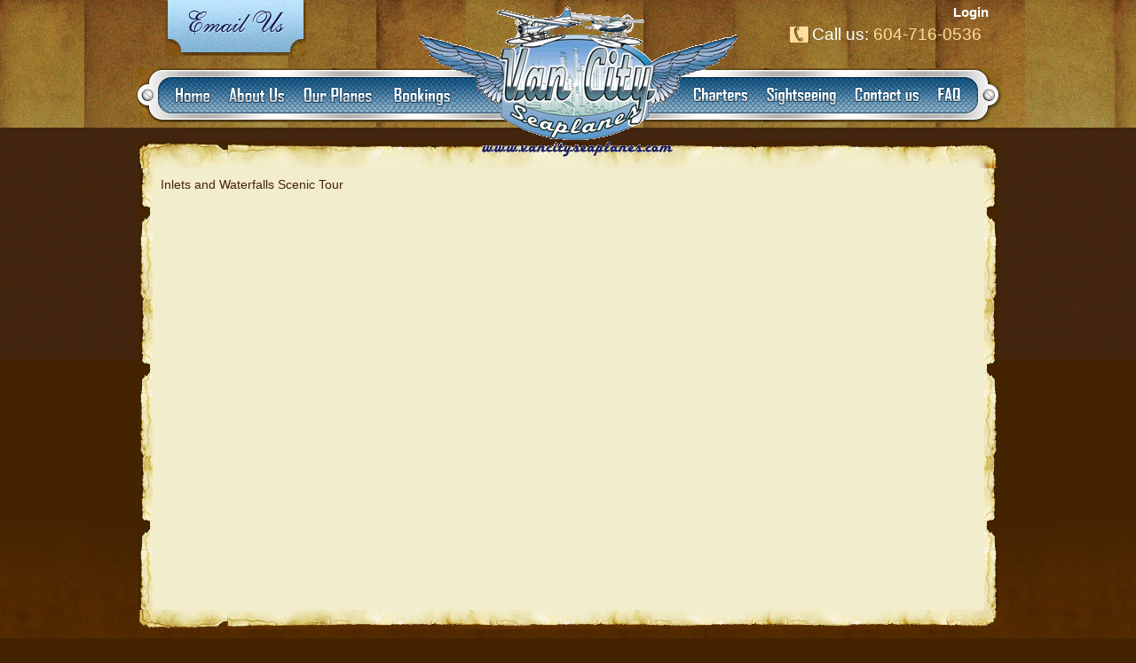

--- FILE ---
content_type: text/html
request_url: https://www.vancityseaplanes.com/inletswaterfalls.php
body_size: 4743
content:
<!DOCTYPE html PUBLIC "-//W3C//DTD XHTML 1.0 Transitional//EN" "http://www.w3.org/TR/xhtml1/DTD/xhtml1-transitional.dtd">
<html xmlns="http://www.w3.org/1999/xhtml">
<head>
	<meta http-equiv="Content-Type" content="text/html; charset=utf-8" /><title>
            Inlets and Waterfalls Scenic Tour        </title>
	 <link href="/favicon.ico" type="image/x-icon" rel="icon" /><link href="/favicon.ico" type="image/x-icon" rel="shortcut icon" /><link rel="stylesheet" type="text/css" href="/css/style.css" /><link rel="stylesheet" type="text/css" href="/css/main.css" /><link rel="stylesheet" type="text/css" href="/css/custom.css" /><link rel="stylesheet" type="text/css" href="/css/3generic.css" /><script type="text/javascript" src="/js/jquery.js"></script><script type="text/javascript" src="/js/distance.js"></script><script type="text/javascript" src="/js/ajax.js"></script><script type="text/javascript" src="/js/ajax-dynamic-list.js"></script><link rel="stylesheet" type="text/css" href="/css/jquery-ui-1.7.3.custom.css" /><script type="text/javascript" src="/js/jquery-1.3.2.min.js"></script><script type="text/javascript" src="/js/jquery-ui-1.7.3.custom.min.js"></script>	<!--[if IE 6]><link rel="stylesheet" href="/css/style_ie6.css" type="text/css" ><![endif]-->

</head>
<body>
	<div id="wrapper">
		<div class="bg_decor">
			<div class="site_content">
				<!-- Header Start -->
				<div class="header">
					
					<a href="mailto:info@vancityseaplanes.com" class="mailus"><img src="/img/email_us.gif" alt="" /></a>					<div class="log_block" style="color: #fff;">
					<a href="/customers/login" class="formlinks" style="color:#FFF">Login</a>					</div>
					<div class="callus_block">
						Call us:						 <span>
						 	604-716-0536						 </span>
					</div>
					
					<h1 class="main_logo">
						<img src="/img/logo.gif" alt="Van City Seaplanes" />					</h1>
		
					<div class="top_nav">
						<div class="tn_left">
							<div class="tn_right">
								<ul class="topnav_list cc">
									<li class="tn_leftelem">
										<a href="/StaticPages/view/../.."><img src="/img/tn_home.gif" alt="Home" /></a>										
									</li>
									<li class="tn_leftelem">
										<a href="/StaticPages/view/../../about-us.php"><img src="/img/tn_aboutus.gif" alt="About Us" /></a>										
									</li>
									<li class="tn_leftelem">
										<a href="/StaticPages/view/../../planes.php"><img src="/img/tn_ourplanes.gif" alt="Our Planes" /></a>										
									</li>
									<li class="tn_leftelem">
										<a href="/bookings.html"><img src="/img/bookings.gif" alt="Bookings" /></a>										
									</li>
									
									<li class="tn_rightelem">
										<a href="/StaticPages/view/../../faq.php"><img src="/img/tn_faq.gif" alt="FAQ" /></a>										
									</li>
									<li class="tn_rightelem">
										<a href="/StaticPages/view/../../contact-us.php"><img src="/img/tn_contactus.gif" alt="Contact Us" /></a>																				
									</li>
									<li class="tn_rightelem">
										<a href="/StaticPages/view/../../sightseeing.php"><img src="/img/tn_sightseeing.gif" alt="Sightseeing" /></a>																				
									</li>
									<li class="tn_rightelem">
										<a href="/StaticPages/view/../../charters.php"><img src="/img/tn_charters.gif" alt="charters" /></a>																				
									</li>
								</ul>
							</div>
						</div>
					</div>
</div>							
<link rel="stylesheet" type="text/css" href="/css/inner.css" />				
												<!-- Header End -->				
				<div class="content_container left_cont">
					<div class="right_cont">
						<div class="top_cont">
							<div class="bottom_cont cc">
																<div class="staticPages view" style="padding-right:5px;">
	<p>
	Inlets and Waterfalls Scenic Tour</p>
</div>							</div>
						</div>
					</div>
				</div>				
				<div class="footer cc">
					<div class="foot_left">
						<a href="/"><img src="/img/vanlogo_footer.jpg" alt="" /></a>	
					</div>
					<div class="foot_right">
						<ul class="footer_nav">
							<li>
								<a href="/">Home</a>							</li>
							<li>
								<a href="/about-us.php">About Us</a>							</li>
							<li>
								<a href="/planes.php">Our Planes</a>							</li>
							<li>
								<a href="/routcosts">Our Routes</a>							</li>
							<li>
								<a href="/charters.php">Charters</a>							</li>
							<li>
								<a href="/sightseeing.php">Sightseeing</a>							</li>
							<li>
								<a href="/contact-us.php">Contact Us</a>							</li>
							<li>
								<a href="/faq.php" class="last-elem">FAQ</a>							</li>
						</ul>
						<div class="copyright">
							<a href="/">www.vancityseaplanes.com</a>
						</div>
					</div>
				</div>			</div>
		</div>
	</div>
            </body>
</html>

--- FILE ---
content_type: text/css
request_url: https://www.vancityseaplanes.com/css/style.css
body_size: 6900
content:
body {
	background:#442301;
	font-family: verdana, Arial, Tahoma;
	padding:0px;
	margin:0px;
	font-size:14px;
	line-height:18px;
	color:#442301; /*#89744e;*/
}


a {
	font-family: Verdana, Arial, Tahoma;
	color:#c7c7c7;
	text-decoration:none;
}

a img {
	border:none;
}

.tahoma {
	font-family: Tahoma, Verdana, Arial;
}

.arial {
	font-family: Arial, Tahoma, Verdana;
}


.clear_cont, .cc {
	min-height:1px;
}



.clear_cont:after, .cc:after {
	clear:both !important;
	content:".";
	display:block;
	font-size:0;
	height:0;
	visibility:hidden;
}

.clear_all {
	clear:both;
}
/*-------------------------------------------------------------*/

#wrapper {
	background:url(../img/background.jpg) repeat-x center 0;
	
}
#wrapper1 {
	background:url(../img/background_inner.jpg) repeat-x center 0;
	
}
.bg_decor {
	background:url(../img/bg_foot.jpg) repeat-x 0 bottom;

}

.site_content {
	width:977px;
	margin:0 auto;		
}

.header {
	position:relative;
	padding-top:77px;
}
.header1 {
	position:relative;
	padding-top:120px;
}
.main_logo {
	position:absolute;
	margin:0;
	padding:0;
	top:2px;
	left:50%;
	margin-left:-168px;
	z-index:1;	
}

.mailus {
	position:absolute; 
	top:0; 
	left:34px;
}

.callus_block {
	position:absolute;
	top:30px;
	right:23px;
	color:#fff;
	font-size:19px;
	background:url(../img/callus.gif) no-repeat 0 center;
	padding-left:25px;
}

.callus_block span {
	color:#ffde9c;
}

.top_nav {
	background:url(../img/menu_bg.gif) repeat-x 83px 0;

	
}

.tn_left {
	background:url(../img/tn_left.gif) no-repeat 0 0;
	
}

.tn_right {
	background:url(../img/tn_right.gif) no-repeat right 0;
	height:61px;
	position:relative;
	z-index:10;
}

.topnav_list {
	margin:0;
	padding:21px 35px 0 35px;
}

.topnav_list li {
	list-style:none;
}

.topnav_list li.tn_leftelem {
	float:left;
	padding:0 10px;
}

.tn_rightelem {
	float:right;
	padding:0 10px;
}

.main_banner {
	padding-top:19px;
	background:url(../img/main_banner.jpg) no-repeat 0 19px;
	width:975px;
	height:330px;
}

.banner_menu {
	margin:0;
	padding:219px 0 0 748px;
}

.banner_menu li {
	padding:0 0 10px 20px;
	list-style:none;
	background:url(../img/banner_bullet.gif) no-repeat 0 0;
}

.banner_menu li a {
	color:#986a18;
}


.top_cont {
	background:url(../img/content_bg_top.jpg) no-repeat 0 0;
}


.bottom_cont {
	background:url(../img/content_bg_bottom.jpg) no-repeat 0 bottom;
	padding:25px;
	min-height:500px;
}

.left_cont {
	background:#f2eecd url(../img/cont_left.jpg) repeat-y 0 0;
}

.right_cont {
	background:url(../img/cont_right.jpg) repeat-y right 0;
}

.content_container {
	width:969px;
	margin:22px auto 0;
}

.separator {
	clear:both;
	background:url(../img/separator_bg.gif) repeat-x 0 center;
	text-align:center;
	padding:0 0 10px 0;
}


.header_title {
	margin:0;
	padding:10px 0 10px 45px;
	background:url(../img/header_bullet.gif) no-repeat 0 center;	
	color:#592a00;
	font-style:italic;
	line-height:20px;
	font-size:24px;
}

.subtitle {
	margin:0;
	padding:5px 0;
	font-size:20px;
	color:#6e5622;
	font-weight:normal;
}

.left_col {
	float:left;
	width:500px;
}

.right_col {
	float:right;
	width:400px;
}

.footer {
	padding:30px 0 50px;
}

.foot_left {
	float:left;
}

.foot_right {
	width:770px;
	float:right;
	text-align:right;
}

.footer_nav {
	margin:0;
	padding:0;
}

.footer_nav li {
	display:inline;
	list-style:none;
	padding:0 10px;
	border-right:1px solid #ecd580;
}

.footer_nav li a {
	color:#ecd580;
	text-decoration:none;
}

.footer_nav li.last-elem {
	border:none;
}


.copyright {
	text-align:right;
	padding:10px 10px 0 0;
}

.copyright a {
	color:#a8d7ee;
	font-weight:bold;
	text-decoration:none;
}

.admin_block {
	position:absolute;
	top:50px;
	left:130px;
	color:#fff;
	font-size:20px;
	padding-left:25px;
	font-weight:bold;
}
.log_block {
	position:absolute;
	top:5px;
	right:15px;
	color:#ffde9c;
	font-size:17px;
	padding-left:15px;
}

.log_block a{	
	color:#F0EDCA;	
	font-size:15px;
	text-decoration: none;	
}
.log_block a:HOVER{	
	color:#e32;	
}


.topnav_list li a{
	font-size: 15px;
	text-decoration: none;
	color: #fff;
}
.topnav_list li a:HOVER{
	color: #e32;
}




	/* Big box with list of options */
	#ajax_listOfOptions{
		position:absolute;	/* Never change this one */
		width:175px;	/* Width of box */
		height:250px;	/* Height of box */
		overflow:auto;	/* Scrolling features */
		border:1px solid #6E5622;	/* Dark green border */
		background-color:#FFF;	/* White background color */
		text-align:left;
		font-size:0.9em;
		z-index:1100;
	}
	#ajax_listOfOptions div{	/* General rule for both .optionDiv and .optionDivSelected */
		margin:1px;		
		padding:1px;
		cursor:pointer;
		font-size:0.9em;
	}
	#ajax_listOfOptions .optionDiv{	/* Div for each item in list */
		
	}
	#ajax_listOfOptions .optionDivSelected{ /* Selected item in the list */
		background-color:#6E5622;
		color:#FFF;
	}
	#ajax_listOfOptions_iframe{
		background-color:#F00;
		position:absolute;
		z-index:5;
	}
.bottom_cont_admin {
	padding:10px;
	min-height:500px;
}

.left_cont_admin {
	background:#f2eecd url(../img/bg_admin.jpg) repeat-y 0 0;
	margin-top: 26px;
}

.content_container .fieldset {
  border:1px solid #978557;
  background:#EEE8B4;
  width:auto;
	position:relative;
	padding:19px 8px 8px;
}

.content_container .legend {
  background:#DDC68C;
  padding:2px 15px;
  color:#592A00;
  border:1px solid #978557;
	position:absolute;
	left:10px;
	top:-11px;
	
}

.latest_news {
  background:#f2eecd url(/images/latest_news.jpg) no-repeat 0 0;
  width:363px;
  height:223px;
  padding:143px 23px 0 50px;
  width:290px;
  
}

.news_block {
  background: url(../img/separator_bg.gif) repeat-x 0 bottom;
  padding:7px 0;
}

.news_block .news_date {
  color:#23597f!important;
  font-weight:bold;
  font-size:13px;
  
}

.nws_format {
  height:49px;
  overflow:auto;
  background: url(../img/header_bullet.gif) no-repeat 0 0;
  padding:0 0 0 35px;
  overflow:hidden;
}

.news_readmore {
  padding:19px 0 0 220px;margin-top:68px;
}

.news_readmore a{
  color:#fff;
  font-weight:bold;  
  text-decoration:none;font-size:12px
}

#PostForm {
	margin:0;
	padding:0;
}

#PostForm table {
	border:none!important;
}
.continue_button{
    background-color:#FBBE00!important;
    color:#000!important;
    font-size:14pt!important;
    border:1px solid #9F5600!important;
    font-weight:700!important;
    background-image: none!important;
    text-shadow:none!important;
    padding:5px!important;
}
.continue_button:HOVER
{
    background-color:#F88500!important;
    color:#FFF!important;
    cursor:pointer!important;
    background-image: none!important;
    text-shadow:none!important;
    padding:5px!important;
    font-size:14pt!important;
}

--- FILE ---
content_type: text/css
request_url: https://www.vancityseaplanes.com/css/main.css
body_size: 2577
content:
li{
text-decoration: none;
display: block;
}

.flash,.message {
 padding: 4px;
  padding-top: 5px;
  padding-bottom: 5px;
  display: block;
  color: white;
  font-size: 12px;
  margin-left: 3px;
  margin-bottom: 3px;
  -moz-border-radius:0.5em 0.5em 0.5em 0.5em;
    border-style:solid;
  border-width:1px 1px 3px;
  text-align:left;
  font-size:12px;
  
  
}

.warning ,.message{
	background-color:#DEB7B7;
	border-color:#C49292;
	color:#733030;
	}


.succ {
  background-color:#AAD4E6;
  border-color:#8FBED2;
  color:#2A6780;
  background-color:#EEFFEE;
}
.Fieldlabel{
	color:#808080;
	text-align:right;
	text-decoration:none;
	padding-right: 5px;
}

.InputTd {
color:#000000;
font-weight:normal;
text-align:left;
padding-left: 5px;
}
#title{
	text-align: center;
	text-shadow: lime;
	vertical-align: middle;
	background-color: #927227;
	height: 25px;
	font-size: 18px;
	font-style: oblique;
	margin-bottom: 10px;
	
	
	background-image: -moz-linear-gradient(top, #f1f1d4, #e6e49f);
	color:#333;
	border:1px solid #aaac62;
	-webkit-border-radius:8px;
	-moz-border-radius:8px;
	border-radius:8px;
}

.td0 {
	background-color: #eff1f1;
	padding:4px;
	border-top:1px solid #000000 ;
 	border-bottom:1px solid #000000 ;
	height: 20px;
}
.td0 td{
	padding-left: 5px;
	padding-right: 5px;
}
.td1 td{
	padding-left: 5px;
	padding-right: 5px;
}

.td1 {
	background-color: #ffffff;
	padding:4px;
	height: 20px;
}
.redmessage {
	text-align: right;
	padding-right: 10px;
}
.redmessage label:before{
	color: #e32;
	content: '*  ';
	display:inline;
}
#loginhead{
	background: #342D1A;
	height: 30px;
	font-size:14px;
	color: #F9F2DA;
	text-align: center;
	font-weight: bold; 
}
.red{
	color: #e32;
}
.green{
	color: #009445;
}
.lbl{	
	text-align:left;
	padding-right: 5px;
	font-weight: bold;
}
.info{
	border: 1px solid #000000;
	background-color: #FFFFFF;
}
.info th{
	background-color: #F8F1F1;
	height: 30px;	
	text-align: left;
}
.info .t2{
	background-color: #F4F4FF;
	height: 25px;	
}
.info .t3{
	background-color: #DDDDDD;
	height: 20px;	
}
.info .lbl{
		color: #79073F;
		text-align: right;
}
.snippetvar{
	border: 0px;
	background: transparent;
	color:blue;
}
.h{
	padding: 2px;
	margin-bottom: 10px;
	width: 100%;
	background-color: #5C3516;
}
.h h3{
	color:#e32;
	font-size: 150%;	
}
.closebtn{
	background-image: url("images/ui-icons_d19405_256x240.png");
	background-position:-96px -125px;
	height: 16px;
    width: 16px;
    background-repeat: no-repeat;
    overflow: hidden;
    text-indent: -99999px;
    padding: 3px 14px 3px 3px;
    cursor: pointer;
}

--- FILE ---
content_type: text/css
request_url: https://www.vancityseaplanes.com/css/custom.css
body_size: 9797
content:
.property .heading_link {
	background-color: rgb(52, 102, 153);
	color: rgb(255, 255, 255);
	font-size: 12px;
	font-weight: bold;
}

.property li.listing {
	float: left;
	height: 138px;
	list-style-type: none;
	margin-bottom: 6px;
	margin-right: 6px;
}

.property ul.listing {
	border: 1px none;
	margin: 0 0 0 1px;
	padding: 0;
	width: 700px;
	margin-bottom: 18px;
}

.property li.listing .alignphoto {
	margin-left: 10px;
	margin-right: 12px;
	margin-top: 10px;
}

.property .listing {
	background-image: url(../img/listingback.gif);
	background-repeat: repeat-x;
}

.property a {
	color: #332B18;
	font-weight: bold;
	text-decoration: none;
}

table.list_table {
	border: 1px solid #332B18;
	background-color: #FFFFFF;
	width: 100%;
	float: left;
	height: 138px;
	list-style-type: none;
	margin-bottom: 6px;
	margin-right: 6px;
}

table.list_table th {
	background-color: #332B18;
	color: #FFFFFF;
	font-size: 12px;
	font-weight: bold;
}

table.list_table td {
	color: #FFFFFF;
	font-size: 12px;
	/*font-weight: bold;*/
}

table.list_table img.homeimage {
	border: none;
	width: 125px;
	height: 100px;
}

table.list_table .label,.No {
	color: #000000;
	font-size: 12px;
	/*font-weight: bold;*/
}

a.property_list_link {
	color: #970000;
	text-decoration: none;
}

.property_title {
	font-family: Arial, Helvetica, sans-serif !important;
	margin-bottom: 2px;
	margin-top: 2px;
	color: #4D4E4E;
	font-size: 13px;
	text-align: center;
}

.paging,.paging a {
	text-align: center;
	text-decoration: none;
	font-weight: bold;
	color: #332B18;
}

.current {
	color: #C70000;
	text-decoration: underline;
}

#property_detail table {
	width: 100%;
	/*border: 1px solid red;*/
}

table tr.altrow td {
	background: #f4f4f4;
}

span .detailpage_images {
	padding-left: 5px;
	padding-right: 5px;
	padding-top: 5px;
	height: 55px;
	width: 55px;
	border: none;
}

#main_image {
	margin: 1em auto;
	border: 2px solid #555;
	width: 400px;
	height: 300px;
}

#triggers {
	text-align: center;
}

#triggers img {
	background-color: #fff;
	padding: 2px;
	border: 1px solid #ccc;
	/*margin:15px 2px;*/
	-moz-border-radius: 4px;
	-webkit-border-radius: 4px;
}

/* the active thumbnail */
#triggers a.active img {
	outline: 1px solid #000;
	/* show on top of the expose mask */
	z-index: 9999;
	position: relative;
}

.error-message {
	color: red;
	font-style: italic;
	font-size: 10px;
}

form .required {
	text-align: left;
}

form .required label:after,.required{
	color: #e32;
	content: '  *';
}

form .submit input[type=submit],form .reset button[type=reset],.custombutton
	{
	/*background: #62af56;
	background: -webkit-gradient(linear, left top, left bottom, from(#a8ea9c),
		to(#62af56) );
	background-image: -moz-linear-gradient(top, #a8ea9c, #62af56);
	border-color: #2d6324;
	color: #000;
	text-shadow: #8cee7c 0px 1px 0px;*/
	background-color:#FBBE00!important;
    color:#000!important;
    font-size:12pt!important;
    border:1px solid #9F5600!important;
    font-weight:700!important;
    background-image: none!important;
    text-shadow:none!important;
    padding:5px!important;
}

form .submit input[type=submit]:hover,form .reset button[type=reset]:hover,.custombutton
{
	/*background: #4ca83d;
	background: -webkit-gradient(linear, left top, left bottom, from(#85e573),
		to(#4ca83d) );
	background-image: -moz-linear-gradient(top, #85e573, #4ca83d);*/
	background-color:#F88500!important;
    color:#FFF!important;
    cursor:pointer!important;
    background-image: none!important;
    text-shadow:none!important;
    padding:5px!important;
    font-size:12pt!important;
}

/*input[type=submit],button[type=reset],.custombutton,div.actions ul li a,td.actions a
	{
	font-weight: normal;
	padding: 4px 8px;
	background: #e6e49f;
	background: -webkit-gradient(linear, left top, left bottom, from(#f1f1d4),
		to(#e6e49f) );
	background-image: -moz-linear-gradient(top, #f1f1d4, #e6e49f);
	color: #333;
	border: 1px solid #aaac62;
	-webkit-border-radius: 8px;
	-moz-border-radius: 8px;
	border-radius: 8px;
	text-decoration: none;
	text-shadow: #fff 0px 1px 0px;
}

input[type=submit]:hover,button[type=reset]:hover,.custombutton,div.actions ul li a:hover,td.actions a:hover
	{
	background: #f0f09a;
	background: -webkit-gradient(linear, left top, left bottom, from(#f7f7e1),
		to(#eeeca9) );
}*/

.clsfieldset {
	-moz-background-clip: border;
	-moz-background-inline-policy: continuous;
	-moz-background-origin: padding;
	background: #FFFFFF url(../img/bg_fieldset.jpg) repeat-x scroll center
		bottom;
	border: 1px solid #CCCCCC;
	margin-bottom: 10px;
}

legend {
	color: #344C64;
	font-weight: bold;
}

.formlinks {
	text-decoration: none;
	color: #970000;
	font-weight: bold;
}

.implabel {
	color: #514A38;
	font-weight: bold;
	text-decoration: none;
	font-size: 12px;
}

.message {
	font-size: 12px;
	color: red;
}

.Yes,.Y {
	font-weight: bold;
	color: #e32;
}

.homepricebotom a {
	color: #514A38;
	font-family: Arial, Helvetica, sans-serif;
	font-size: 12px;
	font-weight: bold;
	line-height: 16px;
	padding-left: 15px;
	text-decoration: none;
}

.homepricebotom a:HOVER {
	color: #AF3F3B;
	font-family: Arial, Helvetica, sans-serif;
	font-size: 12px;
	font-weight: bold;
	text-decoration: none;
}

.clsfieldset th {
	color: #362E1B;
	background-color: #9B8438;
	padding: 0;
	margin: 0;
	height: 18px;
}

th a.asc:after {
	content: " " url("../img/asc.png");
}

th a.desc:after {
	content: " " url("../img/desc.png");
}

.sort th {
	font-weight: normal;
}

.sort th a {
	text-decoration: none;
	color: #970000;
	font-weight: bold;
}

.pricelist {
	color: #970000;
	font-weight: bold;
}

.invoice {
	font-size: 12px;
	font-weight: normal;
}

.invoice tr th {
	font-size: 12px;
	font-weight: bold;
	background-color: #f0f0f0;
	border: 1px solid #000;
}

.tooltip_container {
	float: right;
	position: relative;
	text-align: center;
	width: 150px;
}

.tooltip_link {
	-moz-background-clip: border;
	-moz-background-inline-policy: continuous;
	-moz-background-origin: padding;
	background: #FFFFFF none repeat scroll 0 0;
	font-size: 11px;
	font-weight: bold;
	outline-color: -moz-use-text-color;
	outline-style: none;
	outline-width: medium;
	position: relative;
	z-index: 100;
}

.tooltip_link:hover {
	-moz-background-clip: border;
	-moz-background-inline-policy: continuous;
	-moz-background-origin: padding;
	background: transparent none repeat scroll 0 0;
}

.tooltip_link:hover .tooltip_popup {
	-moz-background-clip: border;
	-moz-background-inline-policy: continuous;
	-moz-background-origin: padding;
	background: #FDFDFD none repeat scroll 0 0;
	border: 1px solid #FF0000;
	display: block;
}

.tooltip_popup {
	-moz-background-clip: border;
	-moz-background-inline-policy: continuous;
	-moz-background-origin: padding;
	background: #FFFFFF none repeat scroll 0 0;
	border: 1px solid #FF0000;
	color: #000000;
	cursor: default;
	display: none;
	font-size: 12px;
	font-weight: normal;
	left: 35px;
	padding: 10px;
	position: absolute;
	text-align: left;
	top: -250px;
	
	width: 500px;
	z-index: 100;
	
}

.tooltip_top_corner {
	left: -14px;
	position: absolute;
	top: 235px;
}


/*******Use for Calendar********/
.tooltip_popup1 {
	-moz-background-clip: border;
	-moz-background-inline-policy: continuous;
	-moz-background-origin: padding;
	background: #FFFFFF none repeat scroll 0 0;
	border: 1px solid #3F1C00;
	color: #000000;
	cursor: default;
	font-size: 12px;
	font-weight: normal;	
	position: absolute;
	text-align: left;		
	z-index: 9999;
	display: none;	
}
.tooltip_head{
	background-color: #865729;
	text-align: center;
	font-size: 14px;
	padding: 0px;
	margin: 0px;
	color: #FFFFFF;
}
.tooltip_content{
	width: 200px;
	min-height:100px;
	max-height:200px;
	overflow: auto;	
}
.menu:before{
		content: url("/img/plus.png");
}

.menu1:before{
		content: url("/img/minus.png");
}


    .backgroundPopup{
        display:none;
        position:fixed;
        _position:absolute; /* hack for internet explorer 6*/
        height:100%;
        width:100%;
        top:0;
        left:0;
        background:#000000;
        border:1px solid #cecece;
        z-index:1;
    }
    .popupContact{
        display:none;
        position:fixed;
        _position:absolute; /* hack for internet explorer 6*/
        /*height:384px;*/
        width:500px;
        background:#FFFFFF;
        border:2px solid #cecece;
        z-index:20;
        padding:12px;
        font-size:13px;
    }
    .popupContact h1{
        text-align:left;
        color:#6FA5FD;
        font-size:22px;
        font-weight:700;
        border-bottom:1px dotted #D3D3D3;
        padding-bottom:2px;
        margin-bottom:20px;
    }
    .popupContactClose{
        font-size:14px;
        line-height:14px;
        right:6px;
        top:4px;
        position:absolute;
        color:#6fa5fd;
        font-weight:700;
        display:block;
    }
.highlight{
	background-color: #A88831;
	color: #000;
}

div.head {
-moz-border-radius-topleft:6px;
-moz-border-radius-topright:6px;
-webkit-border-top-left-radius:6px;
-webkit-border-top-right-radius:6px;
background-color:#FFFACD;
border:1px solid 	#D2B48C;
color:#CD853F;
font-family:Georgia;
font-size:13px;
font-weight:400;
padding:5px;
width:500px;
text-align: center;
}
.sidebar {
float:left;
padding:5px;
width:500px;
}
.tag_cloud {
border:1px solid 	#D2B48C;
border-top:none;
margin-bottom:20px;
padding:5px;
background-color:	#FFFFE0;
width:511px;
}
.frmLable{
	text-align:left;
	color:#444;
	vertical-align:top;
}
span.required{float:right;}

--- FILE ---
content_type: text/css
request_url: https://www.vancityseaplanes.com/css/3generic.css
body_size: 9866
content:
.toppartbox1_admin a {
	font-weight: bold;
	
	font-family: Arial, Helvetica, sans-serif;
	
	color: #F9F2DA;
	text-decoration: none;
	
}
a {
	color: #003d4c;
	text-decoration: underline;
	font-weight: bold;
}
a:hover {
	color: #367889;
	text-decoration:none;
}
a img {
	border:none;
}
/** containers **/
div.actions {
	float:left;
	width:90%;
}
div.actions h3 {
	padding-top:0;
}


/** Tables **/
table {
	clear: both;
	color: #333;
	/*margin-bottom: 10px;*/
	border:1px solid #bbb ; 
}
th {
	border:0;
	background: #C0C0C0;
	text-align: center;
	
 }
th a {
	display: block;
	text-decoration: none;
	color: #C73E14;
}
th a:hover {
	background-color: #ccc;
	color: #333;
	text-decoration: none;
}
th a.asc:after {
	content: " "url("../img/asc.png");
}
th a.desc:after {
	content: " "url("../img/desc.png");
}
table tr td {
/*	vertical-align: middle; */
}
td.actions {
	text-align: center;
	white-space: nowrap;
}
table td.actions a {
	margin: 0px 6px;
 
}
.cake-sql-log table {
	background: #f4f4f4;
}
.cake-sql-log td {
	padding: 4px 8px;
	text-align: left;
	font-family: Monaco, Consolas, "Courier New", monospaced;
}
.cake-sql-log caption {
	color:#fff;
}

/** Paging **/
div.paging {
	color: #ccc;
	margin-top: 1em;
	clear:both;
       margin-bottom:1em;
}
div.paging span.disabled {
	color: #ddd;
	display: inline;
}
div.paging span.current {
	color: #c73e14;
}
div.paging span a {
}

/** Scaffold View **/
dl {
	line-height: 2em;
	margin: 0em 0em;
	width: 60%;
}
dl .altrow {
	background: #f4f4f4;
}
dt {
	font-weight: bold;
	padding-left: 4px;
	vertical-align: top;
}
dd {
	margin-left: 10em;
	margin-top: -2em;
	vertical-align: top;
}

/** Forms **/
form {
	clear: both;
	margin-right: 10px;
	padding: 0;
	width: 100%;
}
fieldset {
	border: 1px solid #ccc;
	margin-bottom: 1em;
	width: 98%;	
}
fieldset legend {
	/* color: #e32;*/
	font-size: 100%;
	font-weight: bold;
}
fieldset fieldset {
	margin-top: 0px;
	margin-bottom: 20px;
	padding: 16px 10px;
}
fieldset fieldset legend {
	font-size: 120%;
	font-weight: normal;
}
fieldset fieldset div {
	clear: left;
}
form div {
	clear: both;
	margin-bottom: 0em;
	padding: .2em;
	vertical-align: text-top;
}
form .input {
	color: #444;
}
form div.submit {
	border: 0;
	clear: both;
	margin-top: 3px;
}
label {
	display: block;
	margin-bottom:3px;
	font-weight:bold;
}
input, textarea {
	clear: both;
	font-size: 100%;
	font-family: "frutiger linotype", "lucida grande", "verdana", sans-serif;
}
/*select {
	clear: both;
	font-size: 80%;
	vertical-align: text-bottom;
}
select[multiple=multiple] {
	width: 100%;
}
option {
	font-size: 120%;
	padding: 0 3px;
}*/
input[type=checkbox] {
	clear: left;
	float: left;
	margin: 0px 6px 7px 2px;
	width: auto;
}
div.checkbox label {
	display: inline;
}
input[type=radio] {
	float:left;
	width:auto;
	margin: 0 3px 7px 0;
}
div.radio label {
	margin: 0 0 6px 20px;
}
/*input[type=submit] {
	display: inline;
	font-size: 90%;
	width: auto;
}
form .submit input[type=submit] {
	background:#62af56;
	background: -webkit-gradient(linear, left top, left bottom, from(#a8ea9c), to(#62af56));
	background-image: -moz-linear-gradient(top, #a8ea9c, #62af56);
	border-color: #2d6324;
	color: #000;
	text-shadow: #8cee7c 0px 1px 0px;
}
form .submit input[type=submit]:hover {
	background:#4ca83d;
	background: -webkit-gradient(linear, left top, left bottom, from(#85e573), to(#4ca83d));
	background-image: -moz-linear-gradient(top, #85e573, #4ca83d);
}*/

/** Notices and Errors **/
div.message {
	clear: both;
	color: #fff;
	font-size: 140%;
	font-weight: bold;
	margin: 0 0 1em 0;
	background: #c73e14;
	padding: 5px;
}
div.error-message {
	clear: both;
	color:  #c73e14;;
	font-weight: bold;
	
	/*background: #c73e14;*/
}
p.error {
	background-color: #e32;
	color: #fff;
	font-family: Courier, monospace;
	font-size: 120%;
	line-height: 140%;
	padding: 0.8em;
	margin: 1em 0;
}
p.error em {
	color: #000;
	font-weight: normal;
	line-height: 140%;
}
.notice {
	background: #ffcc00;
	color: #000;
	display: block;
	font-family: Courier, monospace;
	font-size: 120%;
	line-height: 140%;
	padding: 0.8em;
	margin: 1em 0;
}
.success {
	background: green;
	color: #fff;
}

/**  Actions  **/
div.actions ul {
	margin: 0;
	padding: 0;
}
div.actions li {
	margin:0 0 0.5em 0;
	list-style-type: none;
	white-space: nowrap;
	padding: 0;
}
div.actions ul li a {
	font-weight: normal;
	width:100%;
	display: block;
	clear: both;
}
div.actions ul li a:hover {
	text-decoration: underline;
}


div.actions ul li a,
td.actions a {
	font-weight:normal;
	padding: 4px 8px;
	background:#e6e49f;
	background: -webkit-gradient(linear, left top, left bottom, from(#f1f1d4), to(#e6e49f));
	background-image: -moz-linear-gradient(top, #f1f1d4, #e6e49f);
	color:#333;
	border:1px solid #aaac62;
	-webkit-border-radius:8px;
	-moz-border-radius:8px;
	border-radius:8px;
	text-decoration:none;
	text-shadow: #fff 0px 1px 0px;
}

div.actions ul li a:hover,
td.actions a:hover {
	background: #f0f09a;
	background: -webkit-gradient(linear, left top, left bottom, from(#f7f7e1), to(#eeeca9));
}
/** Related **/
div.related {
	clear: both;
	display: block;
}

/** Debugging **/
pre {
	color: #000;
	background: #f0f0f0;
	padding: 1em;
}
pre.cake-debug {
	background: #ffcc00;
	font-size: 120%;
	line-height: 140%;
	margin-top: 1em;
	overflow: auto;
	position: relative;
}
div.cake-stack-trace {
	background: #fff;
	color: #333;
	margin: 0px;
	padding: 6px;
	font-size: 120%;
	line-height: 140%;
	overflow: auto;
	position: relative;
}
div.cake-code-dump pre {
	position: relative;
	overflow: auto;
}
div.cake-stack-trace pre, div.cake-code-dump pre {
	color: #000;
	background-color: #F0F0F0;
	margin: 0px;
	padding: 1em;
	overflow: auto;
}
div.cake-code-dump pre, div.cake-code-dump pre code {
	clear: both;
	font-size: 12px;
	line-height: 15px;
	margin: 4px 2px;
	padding: 4px;
	overflow: auto;
}
div.cake-code-dump span.code-highlight {
	background-color: #ff0;
	padding: 4px;
}
div.code-coverage-results div.code-line {
	padding-left:5px;
	display:block;
	margin-left:10px;
}
div.code-coverage-results div.uncovered span.content {
	background:#ecc;
}
div.code-coverage-results div.covered span.content {
	background:#cec;
}
div.code-coverage-results div.ignored span.content {
	color:#aaa;
}
div.code-coverage-results span.line-num {
	color:#666;
	display:block;
	float:left;
	width:20px;
	text-align:right;
	margin-right:5px;
}
div.code-coverage-results span.line-num strong {
	color:#666;
}
div.code-coverage-results div.start {
	border:1px solid #aaa;
	border-width:1px 1px 0px 1px;
	margin-top:30px;
	padding-top:5px;
}
div.code-coverage-results div.end {
	border:1px solid #aaa;
	border-width:0px 1px 1px 1px;
	margin-bottom:30px;
	padding-bottom:5px;
}
div.code-coverage-results div.realstart {
	margin-top:0px;
}
div.code-coverage-results p.note {
	color:#bbb;
	padding:5px;
	margin:5px 0 10px;
	font-size:10px;
}
div.code-coverage-results span.result-bad {
	color: #a00;
}
div.code-coverage-results span.result-ok {
	color: #fa0;
}
div.code-coverage-results span.result-good {
	color: #0a0;
}

.datatable{
	text-align: left;	
}

.datatable tr:hover{
	text-align: left;
	background-color: #f9f1da;
}
.datatable td{
		text-align: left;	
		padding-left:2px;
}



.active{
	color: #000000;
	text-decoration: none;
	font-weight: bold;
}
.redfont{
	color: red;
	font-weight: bold;
}

h1, h2, h3, h4 {
	font-weight: normal;
	/*margin-top:0.5em;*/
}
h2 {
	color: #e32;
	font-family:'Gill Sans','lucida grande', helvetica, arial, sans-serif;
	font-size: 170%;
}
h3 {
	color: #993;
	font-family:'Gill Sans','lucida grande', helvetica, arial, sans-serif;
	/* font-size: 165%;*/
	display: inline;
}
h4 {
	color: #993;
	font-weight: normal;
}
.c{
	clear: both;
}
.part2bg{
	font-family: Arial, Helvetica, sans-serif;
	font-size: 12px;
	font-weight: normal;
	color: #9F916C;
	text-decoration: none;
	background-image: url(../img/botombg.jpg);
	background-repeat: repeat-x;
	background-position: left top;
	height: 150px;
}
.mainwidth{
	width: 934px;
	margin-right: auto;
	margin-left: auto;
}
.linkpart{
	font-family: Arial, Helvetica, sans-serif;
	font-size: 12px;
	font-weight: normal;
	color: #A0916B;
	text-decoration: none;
	font-family: Arial, Helvetica, sans-serif;
	margin-right: 11px;
	padding-top: 21px;
	padding-bottom: 15px;
	padding-right: 4px;
	padding-left: 3px;
	float: left;
	width: 683px;
}
.callbox1{
	float: left;
	padding-top: 10px;
}
.flcenter{
	font-family: Arial, Helvetica, sans-serif;
	font-size: 12px;
	font-weight: normal;
	color: #F9F2DA;
	text-decoration: none;
	background-image: url(../img/flcenter.jpg);
	background-repeat: repeat-y;
	background-position: left top;
	line-height: 22px;
	padding-right: 25px;
	padding-left: 25px;
	width: 633px;
	text-align: center;
}
.flcenter a{
	font-family: Arial, Helvetica, sans-serif;
	font-size: 12px;
	font-weight: normal;
	color: #F9F2DA;
	text-decoration: none;
	padding-right: 3px;
	padding-left: 3px;
	
}
.flcenter a:hover{
	font-family: Arial, Helvetica, sans-serif;
	font-size: 12px;
	font-weight: normal;
	color: #C5102C;
	text-decoration: none;
}

.admin_sum .td div {
    border-bottom: 1px solid #AAAAAA;
    font-weight: bold;
    height: 21px;
    padding-left: 5px;
    padding-right: 5px;
	
}
.admin_sum td div {
    
   
	padding:5px;
	
}

.admin_sum .td {
    background-color: #F0F0F0;
    border: 1px solid #AAAAAA;
    font-size: 14px;
    margin: 5px;
    padding-left: 0 !important;
    padding-right: 0 !important;
    text-align: center;
    width: 150px;
}

--- FILE ---
content_type: text/css
request_url: https://www.vancityseaplanes.com/css/inner.css
body_size: -116
content:
#wrapper {
	background:url(../img/background_inner.jpg) repeat-x center 0;	
}



--- FILE ---
content_type: application/javascript
request_url: https://www.vancityseaplanes.com/js/distance.js
body_size: 46181
content:
var strWait = "<table border=0 cellspacing=0 style='border:0px;'><tr><td align=right><img src='/img/process3.gif'/></td><td valign=middle align=left> Please wait...</td></tr></table>";
function getDistanceFromLatLng(latitude, longitude, unit, field,no_male,no_female) {
/*	var commaposition = latitude.indexOf(',');
	var commaposition2 = longitude.indexOf(',');
	lat1 = latitude.substring(0, commaposition);
	lon1 = latitude.substring(commaposition + 1);
	lat2 = longitude.substring(0, commaposition2);
	lon2 = longitude.substring(commaposition2 + 1);

	var radlat1 = Math.PI * lat1 / 180
	var radlat2 = Math.PI * lat2 / 180
	var radlon1 = Math.PI * lon1 / 180
	var radlon2 = Math.PI * lon2 / 180
	var theta = lon1 - lon2
	var radtheta = Math.PI * theta / 180
	var dist = Math.sin(radlat1) * Math.sin(radlat2) + Math.cos(radlat1)
			* Math.cos(radlat2) * Math.cos(radtheta);

	dist = Math.acos(dist)
	dist = dist * 180 / Math.PI
	dist = dist * 60 * 1.1515
	if (unit == "K") {
		dist = dist * 1.609344
	}
	if (unit == "N") {
		dist = dist * 0.8684
	}
	var textbox = document.getElementById(field);
	distance = Math.round(dist);
	malecost=distance * 5;
	femalecost=distance * 4;
	childcost=distance * 2;
	textbox.value = distance;
	var total = (malecost * no_male) + (femalecost * no_female);*/
	
	var textbox = document.getElementById(field);

    
	jQuery('#stlatlong').val(latitude);
	jQuery('#stlatlong2').val(longitude);
	jQuery('#RoutcostMaleCost').val(malecost);
	jQuery('#RoutcostFemaleCost').val(femalecost);
	jQuery('#RoutcostChildrenCost').val(childcost);
	jQuery('#RoutcostEndAddress').val(jQuery('#RoutcostEndAddress1' +' option:selected').text());
	jQuery('#RoutcostStartAddress').val(jQuery('#RoutcostStartAddress1' +' option:selected').text());
	
	jQuery('#RoutcostTotalCost').val(total);
	
	return dist
}
function chkdata(no_male,no_female,no_children,latitude,longitude)
{
	if(jQuery('#1_latlong').val()=="" && jQuery('#Address_1').val()=="")
	{
			alert("There is no such address exist.");
			jQuery('#AddressAddress').val("");
			jQuery('#AddressAddress').focus();
			return false;
	}
	if(jQuery('#2_latlong').val()=="" && jQuery('#Address_2').val()=="")
	{
			alert("There is no such address exist.");
			jQuery('#end_address').val("");
			jQuery('#end_address').focus();
			return false;
	}
	
	if(jQuery('#AddressAddress').val() == "")
	{
		alert("Please insert Starting Point.");
		return false;
	}
	if(jQuery('#end_address').val() == "")
	{
		alert("Please insert Destination Point.");
		return false;
	}
    if(jQuery('#AddressAddress').val() == jQuery('#end_address').val())
	{
		alert("Source And Destination Must not be Same.");
		return false;
	}
	if(jQuery('#datpic').val() == "")
	{
		alert("Please insert date");
		return false;
	}
	if(jQuery('#t1Hour').val() == "" ||jQuery('#t1Minute').val() == "")
	{
		alert("Please select departure time");
		return false;
	}
	
	if(jQuery('#flag').val() != "")
	{	
		if(jQuery('#datpic2').val() == "")
		{
			alert("Please insert return date.");
			return false;
		}
		if(jQuery('#t2Hour').val() == "" ||jQuery('#t2Minute').val() == ""||jQuery('#t2Meridian').val() == "")
		{
			alert("Please select return time");
			return false;
		}

	}
	if(no_male+no_female+no_children ==0){
		alert("Please Select No Of Passanger");
		return false;
	}
	
	if (Date.parse(jQuery('#datpic2').val()) < Date.parse(jQuery('#datpic').val())) {
		alert("The dates are Invalid.");
		return false;
	}
	/*else{
		if (jQuery('#t2').val() < jQuery('#t1').val()) {
			alert("The dates are Invalid.");
			return false;			
		}
	}*/
	jQuery('#address1').val(jQuery('#AddressAddress').val());
	jQuery('#address2').val(jQuery('#end_address').val());
	jQuery('#date_added').val(jQuery('#datpic').val());
	jQuery('#return_date').val(jQuery('#datpic2').val());
	getscheduledflight();
}

function chkdata_routcost(no_male,no_female,no_children,latitude,longitude)
{
	if(jQuery('#1_latlong').val()=="" && jQuery('#Address_1').val()=="")
	{
			alert("There is no such address exist.");
			jQuery('#AddressAddress').val("");
			jQuery('#AddressAddress').focus();
			return false;
	}
	if(jQuery('#2_latlong').val()=="" && jQuery('#Address_2').val()=="")
	{
			alert("There is no such address exist.");
			jQuery('#end_address').val("");
			jQuery('#end_address').focus();
			return false;
	}
	
	if(jQuery('#AddressAddress').val() == "")
	{
		alert("Please insert Starting Point.");
		return false;
	}
	if(jQuery('#end_address').val() == "")
	{
		alert("Please insert Destination Point.");
		return false;
	}
    if(jQuery('#AddressAddress').val() == jQuery('#end_address').val())
	{
		alert("Source And Destination Must not be Same.");
		return false;
	}
	if(jQuery('#datpic').val() == "")
	{
		alert("Please insert date");
		return false;
	}
	if(jQuery('#t1Hour').val() == "" ||jQuery('#t1Minute').val() == "")
	{
		alert("Please select departure time");
		return false;
	}
	
	if(jQuery('#flag').val() != "")
	{	
		if(jQuery('#datpic2').val() == "")
		{
			alert("Please insert return date.");
			return false;
		}
		if(jQuery('#t2Hour').val() == "" ||jQuery('#t2Minute').val() == ""||jQuery('#t2Meridian').val() == "")
		{
			alert("Please select return time");
			return false;
		}

	}
	if(no_male+no_female+no_children ==0){
		alert("Please Select No Of Passanger");
		return false;
	}
	
	if (Date.parse(jQuery('#datpic2').val()) < Date.parse(jQuery('#datpic').val())) {
		alert("The dates are Invalid.");
		return false;
	}
	/*else{
		if (jQuery('#t2').val() < jQuery('#t1').val()) {
			alert("The dates are Invalid.");
			return false;			
		}
	}*/
	jQuery('#address1').val(jQuery('#AddressAddress').val());
	jQuery('#address2').val(jQuery('#end_address').val());
	jQuery('#start_latlong').val(jQuery('#1_latlong').val());
	jQuery('#end_latlong').val(jQuery('#2_latlong').val());
	jQuery('#date_added').val(jQuery('#datpic').val());
	jQuery('#return_date').val(jQuery('#datpic2').val());
	getscheduledflight();
}

function getscheduledflight(){
//    jQuery('#bookingsubmit').hide();
//	var process="<div style='color:red;font-weight:bold;border:1px solid #e32;text-align:center;'> <img src='/img/process3.gif'/> Please wait ...</div>";
//	jQuery('#bookingsubmit').parent().parent().append(process);
	
	/*************/
	jQuery( "#schedule" ).dialog({
		autoOpen: false,
		modal: true,
		width:700,
		cancel:false,
		buttons: {			
			"No Thanks": function() {
				jQuery( this ).dialog( "close" );
				jQuery('#PostForm').submit();
			},
			"Yes please": function() {
				if(!jQuery("#donUp").attr("checked")){
					if(jQuery('[name=data[depart]]').length!=0){	
						jQuery('#date_added').val(jQuery('[name=data[depart]]').val());
						jQuery('#schFlagD').val(jQuery('[name=data[depart]]').attr('ids'));
					}	
				}
				if(!jQuery("#donDown").attr("checked")){
					if(jQuery('[name=data[return]]').length!=0){	
						jQuery('#return_date').val(jQuery('[name=data[return]]').val());
						jQuery('#schFlagR').val(jQuery('[name=data[return]]').attr('ids'));
					}
				}
				
				jQuery( this ).dialog( "close" );
				jQuery('#PostForm').submit();
			}
	}
	});	
	/*************/
	var inputs = jQuery('#bookingForm:radio');
    var values = {};
    var data="";
    inputs.each(function() {
    	if(this.checked){
	        values[this.id] = jQuery(this).val();
	        data=data+this.id+"="+jQuery(this).val()+"&";
    	}
    });
    
	var inputs = jQuery('#bookingForm:input');
    var values = {};
    //var data="";
    inputs.each(function() {
        values[this.name] = jQuery(this).val();
        data=data+this.name+"="+jQuery(this).val()+"&";
    });
	jQuery.ajax({
     	    type : "POST",
     	    url:"/scheduled_flights/getscheduledflight",
     	   data: data, 
     	   	cache: false,
     	    success: function(data){
			 	var str = data.replace(/<!-- .* -->/g,'')
				if(str=="false"){
					jQuery('#PostForm').submit();
				}else{
					var dialog1 = jQuery("#schedule");
					dialog1.dialog("open");
					jQuery("#schedule").html(data);
				}
     	    }
     	});
	
}
function validation_conformation()
{
	if(jQuery('#BookingUsername').val() == "" && jQuery('#BookingUserPassword').val() == "" && (jQuery('#BookingLoginName').val()!="" || jQuery('#BookingPassword').val()!="" || jQuery('#BookingConformPassword').val()!="" || jQuery('#BookingFirstName').val()!="" || jQuery('#BookingLastName').val()!="" || jQuery('#BookingAddress1').val()!="" || jQuery('#BookingAddress2').val()!="" || jQuery('#BookingCity').val()!="" || jQuery('#BookingState').val()!="" || jQuery('#BookingZipcode').val()!="" || jQuery('#BookingPhone').val()!="" || jQuery('#BookingEmail').val()!="" ))
	{
		if(jQuery('#BookingLoginName').val()=="" || jQuery('#BookingPassword').val()=="" || jQuery('#BookingConformPassword').val()=="" || jQuery('#BookingFirstName').val()=="" || jQuery('#BookingLastName').val()=="" || jQuery('#BookingAddress1').val()=="" || jQuery('#BookingAddress2').val()=="" || jQuery('#BookingCity').val()=="" || jQuery('#BookingState').val()=="" || jQuery('#BookingZipcode').val()=="" || jQuery('#BookingPhone').val()=="" || jQuery('#BookingEmail').val()=="")
		{
			alert("Please fill all the Informaion for signup."); 
			return false;
		}
		if(jQuery('#BookingPassword').val() != jQuery('#BookingConformPassword').val())
		{
			alert("Password and Confirm Password do not match.");
			return false;
		}
		return;
	}
	if(jQuery('#BookingUsername').val() == "" || jQuery('#BookingUserPassword').val() == "")
	{
		alert("Please do Login"+"\n"+"If you are not registered user,Do Registration First.");
		return false;
	}
	if(jQuery('#BookingBillingAddress').val()=="")
	{
		alert("Please insert Billing Address. ");
		return false;
	}
	if(jQuery('#BookingShippingAddress').val()=="")
	{
		alert("Please insert Shipping Address.");
		return false;
	}
}
/*****Validate billing start*******/
function checkemail(email){
	 var filter=/^.+@.+\..{2,3}$/

	 if (filter.test(email))
	    return false 
	 else {
	    return true
	}
}
function validation_billing()
{
	errorcount=0;
	for(k=1;k<=22;k++)
	{
			jQuery('#div_'+k).remove();
	}
	if(jQuery('#BookingBFirstname').val() == "" )
	{
		errorcount=1;
		jQuery('#BookingBFirstname').css({backgroundColor: '#FFFFCC',border:'1px solid #e32'});
		jQuery('#BookingBFirstname').parent().append("<div id = 'div_1' style='color:red;font-weight:bold;'>Enter First Name</div>");
	}
	else{
		jQuery('#BookingBFirstname').css({backgroundColor: '',border:''});
	}
	if(jQuery('#BookingBLastname').val() == "" )
	{
		errorcount=1;
		jQuery('#BookingBLastname').css({backgroundColor: '#FFFFCC',border:'1px solid #e32'});
		jQuery('#BookingBLastname').parent().append("<div id = 'div_2' style='color:red;font-weight:bold;'>Enter Last Name</div>");
	}
	else{
		jQuery('#BookingBLastname').css({backgroundColor: '',border:''});
	}
	if(jQuery('#BookingBAddress1').val() == "" )
	{
		errorcount=1;
		jQuery('#BookingBAddress1').css({backgroundColor: '#FFFFCC',border:'1px solid #e32'});
		jQuery('#BookingBAddress1').parent().append("<div id = 'div_3' style='color:red;font-weight:bold;'>Enter Address</div>");
	}
	else{
		jQuery('#BookingBAddress1').css({backgroundColor: '',border:''});
	}
	if(jQuery('#BookingBCity').val() == "" )
	{
		errorcount=1;
		jQuery('#BookingBCity').css({backgroundColor: '#FFFFCC',border:'1px solid #e32'});
		jQuery('#BookingBCity').parent().append("<div id = 'div_4' style='color:red;font-weight:bold;'>Enter City Name</div>");
	}
	else{
		jQuery('#BookingBCity').css({backgroundColor: '',border:''});
	}
	if(jQuery('#BookingBZipcode').val() == "" )
	{
		errorcount=1;
		jQuery('#BookingBZipcode').css({backgroundColor: '#FFFFCC',border:'1px solid #e32'});
		jQuery('#BookingBZipcode').parent().append("<div id = 'div_5' style='color:red;font-weight:bold;'>Enter Zip Code</div>");
	}
	else{
		jQuery('#BookingBZipcode').css({backgroundColor: '',border:''});
	}
	var booking_phone=jQuery('#BookingBPhone').val();
	var bphone_number=booking_phone;
	var arr_bphone=bphone_number.split('-');
	bphone_number=arr_bphone.join('');
	var arr_bphone2=bphone_number.split('/');
		bphone_number=arr_bphone2.join('');
	var arr_bphone3=bphone_number.split('(');
		bphone_number=arr_bphone3.join('');
	var arr_bphone4=bphone_number.split(')');
	    bphone_number=arr_bphone4.join('');
	var arr_bphone5=bphone_number.split('.');
		bphone_number=arr_bphone5.join('');
	var arr_bphone6=bphone_number.split('[');
		bphone_number=arr_bphone6.join('');										  
	var arr_bphone7=bphone_number.split(']');
		bphone_number=arr_bphone7.join('');
	
	
	if(jQuery('#BookingBPhone').val() == "" || isNaN(bphone_number))
	{
		errorcount=1;
		jQuery('#BookingBPhone').css({backgroundColor: '#FFFFCC',border:'1px solid #e32'});
		jQuery('#BookingBPhone').parent().append("<div id = 'div_6' style='color:red;font-weight:bold;'>Enter valid Phone no.</div>");
	}else if(bphone_number.length<7){
		errorcount=1;
		jQuery('#BookingBPhone').css({backgroundColor: '#FFFFCC',border:'1px solid #e32'});
		jQuery('#BookingBPhone').parent().append("<div id = 'div_20' style='color:red;font-weight:bold;'>Phone no. atleast 7 digit.</div>");
	}
	else{
		jQuery('#BookingBPhone').css({backgroundColor: '',border:''});
	}
	if(jQuery('#BookingCPhone').val() != "")
	{
		
		var booking_phone=jQuery('#BookingCPhone').val();
		var bphone_number=booking_phone;
		var arr_bphone=bphone_number.split('-');
		bphone_number=arr_bphone.join('');
		var arr_bphone2=bphone_number.split('/');
			bphone_number=arr_bphone2.join('');
		var arr_bphone3=bphone_number.split('(');
			bphone_number=arr_bphone3.join('');
		var arr_bphone4=bphone_number.split(')');
			bphone_number=arr_bphone4.join('');
		var arr_bphone5=bphone_number.split('.');
			bphone_number=arr_bphone5.join('');
		var arr_bphone6=bphone_number.split('[');
			bphone_number=arr_bphone6.join('');										  
		var arr_bphone7=bphone_number.split(']');
			bphone_number=arr_bphone7.join('');
		if(isNaN(bphone_number))
		{
			errorcount=1;
			jQuery('#BookingCPhone').css({backgroundColor: '#FFFFCC',border:'1px solid #e32'});
			jQuery('#BookingCPhone').parent().append("<div id = 'div_21' style='color:red;font-weight:bold;'>Enter valid Phone no.</div>");
		}else if(bphone_number.length<7){
			errorcount=1;
			jQuery('#BookingCPhone').css({backgroundColor: '#FFFFCC',border:'1px solid #e32'});
			jQuery('#BookingCPhone').parent().append("<div id = 'div_22' style='color:red;font-weight:bold;'>Phone no. atleast 7 digit.</div>");
		}
		else{
			jQuery('#BookingCPhone').css({backgroundColor: '',border:''});
		}
	}
	else
	{
		jQuery('#BookingCPhone').css({backgroundColor: '',border:''});
	}
	
	
	if(jQuery("#b_cid option:selected").text() == "Select" )
	{
		errorcount=1;
		jQuery('#b_cid').css({backgroundColor: '#FFFFCC',border:'1px solid #e32'});
		jQuery('#b_cid').parent().append("<div id = 'div_7' style='color:red;font-weight:bold;'>Please select Country</div>");
	}
	else{
		jQuery('#b_cid').css({backgroundColor: '',border:''});
	}
	if(jQuery("#b_state_id option:selected").val() == "Other" && jQuery('#b_state').val() == "" )
	{
		errorcount=1;
		jQuery('#b_state').css({backgroundColor: '#FFFFCC',border:'1px solid #e32'});
		jQuery('#b_state').parent().append("<div id = 'div_8' style='color:red;font-weight:bold;'>Please enter state.</div>");
	}
	else{
		jQuery('#b_state').css({backgroundColor: '',border:''});
	}
	/**Shipping address start*/
	if(jQuery('#ch').length!=0 && !jQuery('#ch').attr('checked')){
		if(jQuery('#BookingSFirstName').val() == "" )
		{
			errorcount=1;
			jQuery('#BookingSFirstName').css({backgroundColor: '#FFFFCC',border:'1px solid #e32'});
			jQuery('#BookingSFirstName').parent().append("<div id = 'div_9' style='color:red;font-weight:bold;'>Enter First Name</div>");
		}
		else{
			jQuery('#BookingSFirstName').css({backgroundColor: '',border:''});
		}
		if(jQuery('#BookingSLastName').val() == "" )
		{
			errorcount=1;
			jQuery('#BookingSLastName').css({backgroundColor: '#FFFFCC',border:'1px solid #e32'});
			jQuery('#BookingSLastName').parent().append("<div id = 'div_10' style='color:red;font-weight:bold;'>Enter Last Name</div>");
		}
		else{
			jQuery('#BookingSLastName').css({backgroundColor: '',border:''});
		}
		if(jQuery('#BookingSAddress1').val() == "" )
		{
			errorcount=1;
			jQuery('#BookingSAddress1').css({backgroundColor: '#FFFFCC',border:'1px solid #e32'});
			jQuery('#BookingSAddress1').parent().append("<div id = 'div_11' style='color:red;font-weight:bold;'>Enter Address Name</div>");
		}
		else{
			jQuery('#BookingSAddress1').css({backgroundColor: '',border:''});
		}
		if(jQuery('#BookingSCity').val() == "" )
		{
			errorcount=1;
			jQuery('#BookingSCity').css({backgroundColor: '#FFFFCC',border:'1px solid #e32'});
			jQuery('#BookingSCity').parent().append("<div id = 'div_12' style='color:red;font-weight:bold;'>Enter City Name</div>");
		}
		else{
			jQuery('#BookingSCity').css({backgroundColor: '',border:''});
		}
		if(jQuery('#BookingSZipcode').val() == "" )
		{
			errorcount=1;
			jQuery('#BookingSZipcode').css({backgroundColor: '#FFFFCC',border:'1px solid #e32'});
			jQuery('#BookingSZipcode').parent().append("<div id = 'div_13' style='color:red;font-weight:bold;'>Enter Zip Code</div>");
		}
		else{
			jQuery('#BookingSZipcode').css({backgroundColor: '',border:''});
		}
		if(jQuery('#BookingSPhone').val() == "" || isNaN(jQuery('#BookingSPhone').val()))
		{
			errorcount=1;
			jQuery('#BookingSPhone').css({backgroundColor: '#FFFFCC',border:'1px solid #e32'});
			jQuery('#BookingSPhone').parent().append("<div id = 'div_14' style='color:red;font-weight:bold;'>Enter valid Phone no.</div>");
		}
		else{
			jQuery('#BookingSPhone').css({backgroundColor: '',border:''});
		}
		if(jQuery("#s_cid option:selected").text() == "Select" )
		{
			errorcount=1;
			jQuery('#s_cid').css({backgroundColor: '#FFFFCC',border:'1px solid #e32'});
			jQuery('#s_cid').parent().append("<div id = 'div_15' style='color:red;font-weight:bold;'>Please select Country</div>");
		}
		else{
			jQuery('#s_cid').css({backgroundColor: '',border:''});
		}
		if(jQuery("#s_state_id option:selected").val() == "Other" && jQuery('#s_state').val() == "" )
		{
			errorcount=1;
			jQuery('#s_state').css({backgroundColor: '#FFFFCC',border:'1px solid #e32'});
			jQuery('#s_state').parent().append("<div id = 'div_16' style='color:red;font-weight:bold;'>Please enter state.</div>");
		}
		else{
			jQuery('#s_state').css({backgroundColor: '',border:''});
		}
	}
	/**shipping address end*/
	if(jQuery('#BookingEmail').length !=0 && (jQuery('#BookingEmail').val() == "" || checkemail(jQuery('#BookingEmail').val()) ))
	{
		errorcount=1;
		jQuery('#BookingEmail').css({backgroundColor: '#FFFFCC',border:'1px solid #e32'});
		jQuery('#BookingEmail').parent().append("<div id = 'div_17' style='color:red;font-weight:bold;'>Enter valid email</div>");
	}
	else{
		jQuery('#BookingEmail').css({backgroundColor: '',border:''});
	}
	
	if(jQuery('#BookingPassword').length !=0 && jQuery('#BookingPassword').val() == "" )
	{
		errorcount=1;
		jQuery('#BookingPassword').css({backgroundColor: '#FFFFCC',border:'1px solid #e32'});
		jQuery('#BookingPassword').parent().append("<div id = 'div_18' style='color:red;font-weight:bold;'>Enter Password</div>");
	}
	else{
		jQuery('#BookingPassword').css({backgroundColor: '',border:''});
	}
	
	if(jQuery('#BookingPassword').length!=0 && (jQuery('#BookingPassword').val() !=  jQuery('#BookingConformPassword').val()))
	{
		errorcount=1;
		jQuery('#BookingConformPassword').css({backgroundColor: '#FFFFCC',border:'1px solid #e32'});
		jQuery('#BookingConformPassword').parent().append("<div id = 'div_19' style='color:red;font-weight:bold;'>Both Password must same</div>");
	}
	else{
		jQuery('#BookingConformPassword').css({backgroundColor: '',border:''});
	}
	
	if((jQuery("#onepassanger").length != 0 && !jQuery('#onepassanger').is(':checked')) || jQuery("#customroute").length != 0 && !jQuery('#customroute').is(':checked')){
		errorcount=1;
		alert("Please agree with terms & conditions");
	}
	if(errorcount==0)
		return true;
	else
		return false;
}
/****Validate billing end****/

function chkdata_signUp()
{
	if(jQuery('#CustomerLoginName').val() == "" || jQuery('#CustomerPassword').val() == "" || jQuery('#CustomerFirstName').val() == "" || jQuery('#CustomerLastName').val() == "" || jQuery('#CustomerAddress1').val() == "" || jQuery('#CustomerAddress2').val() == "" || jQuery('#CustomerCity').val() == "" || jQuery('#CustomerState').val() == "" || jQuery('#CustomerZipcode').val() == "" || jQuery('#CustomerPhone').val() == "" || jQuery('#CustomerEmail').val() == "")
	{
		alert("Please Fill All Details.");
		return false;
	}
}
function getlatlong1() {
	var massage="Please wait while loading...";
	var process="<img alt='' src='/img/process.gif'>";
	var divCollection = document.getElementsByTagName("div");
	var findMeText = "";
	var findMe_html="";
	var flag_ini=0;
		for ( var i = 0; i < divCollection.length; i++) {
			if (divCollection[i].getAttribute("class") == "optionDivSelected") {
				findMeText = divCollection[i].id;
				findMe_html = divCollection[i].innerHTML;
			}
		}
			jQuery('#1_latlong').val(findMeText);
			if(findMeText!='')
			{
				jQuery('#AddressAddress').val(findMe_html);
				chkinitialize();
			}
	if (jQuery('#AddressAddress').val() != "" && jQuery('#1_latlong').val()=="") {
		str=jQuery('#AddressAddress').val();
		var length = str.length;
		if(length >= 3)
		{	
			jQuery('#add1').html(massage+'<br>'+process);
			//jQuery('#add1').html(massage);
			//jQuery('#add1').html(process);
			jQuery.ajax({ 
				type: "POST",
				url: "/addresses/getAddress",
			  // data: "address=" + jQuery('#AddressAddress').val(), 
				data: "address="+ str +"&field="+ 'AddressAddress' ,
				success: function(data){
						flag_ini=1;
			   			jQuery('#add1').html(data);  
			   			
	      }});
		}
	}

}
function getlatlong2() {
	var massage="Please wait while loading...";
	var process="<img alt='' src='/img/process.gif'>";
	var divCollection = document.getElementsByTagName("div");
	var findMeText = "";
	var findMe_html="";
	var flag_ini=0;
	
		for ( var i = 0; i < divCollection.length; i++) {
			if (divCollection[i].getAttribute("class") == "optionDivSelected") {
				//findMeText = divCollection[i].innerHTML;
				findMeText = divCollection[i].id;
				findMe_html = divCollection[i].innerHTML;
				
			}
		}
	
			jQuery('#2_latlong').val(findMeText);
			if(findMeText!='')
			{
				jQuery('#end_address').val(findMe_html);
				chkinitialize();
			}
		if (jQuery('#end_address').val() != null && jQuery('#2_latlong').val() == "") {
			
			
			str=jQuery('#end_address').val()
			var length = str.length;
		
			if(length >= 3)
			{
				jQuery('#add2').html(massage+'<br>'+process);
				//jQuery('#add2').html(massage);
				//jQuery('#add2').html(process);
				jQuery.ajax({ 
					   type: "POST",
					   url: "/addresses/getAddress",
					   data: "address="+ str +"&field="+ 'end_address' ,
					   success: function(data){
						  	 flag_ini=1;
					   		 jQuery('#add2').html(data);
			      }});
			}
		}
		
}
function set_map_start(id)
{
	if(id!='')
	{
	var point=properties_lat[id]+','+properties_lng[id];
	jQuery('#1_latlong').val(point);
	jQuery('#AddressAddress').val(properties_address[id]);
	chkinitialize();
	}
}
function set_map_end(id)
{
	if(id!='')
	{
	var point=properties_lat[id]+','+properties_lng[id];
	jQuery('#2_latlong').val(point);
	jQuery('#end_address').val(properties_address[id]);
	chkinitialize();
	}
}
function set_map_start_latlong(latlong,address)
{
	if(latlong!='')
	{
	
	jQuery('#1_latlong').val(latlong);
	jQuery('#AddressAddress').val(address);
	chkinitialize();
	}
}
function set_map_end_latlong(latlong,address)
{
	if(latlong!='')
	{
	
	jQuery('#2_latlong').val(latlong);
	jQuery('#end_address').val(address);
	chkinitialize();
	}
}
function set_map_start_others(source,destination,source_addr,dest_addr,type)
{
	var latlng=properties_lat[source]+","+properties_lng[source];
		jQuery('#1_latlong').val(latlng);
		jQuery('#AddressAddress').val(source_addr);
		latlng=properties_lat[destination]+","+properties_lng[destination];
		jQuery('#2_latlong').val(latlng);
		jQuery('#end_address').val(dest_addr);
	
		chkinitialize();
		
	
}
function change_pasengercost()
{
	var pasen_cost=jQuery('#id_pasenger_cost').val();
//	pasen_cost=pasen_cost.replace(/[^0-9]+/,'');


	var total_cost=jQuery('#passanger').val()*pasen_cost;
	show_price_formate(total_cost);
	
}
function show_price_formate(cost) {
	//var strWait = "<table style='border:0px;' cellspacing=0><tr><td align=right><img src='/img/process3.gif'/></td><td valign=middle align=left> Please wait...</td></tr></table>";
//	jQuery("#"+field).html(strWait);

	jQuery.ajax({
	    type : "POST",
	    url:"/routcosts/show_price_formate",
		data:"&cost=" + cost,
	    success: function(data){
		
		jQuery('#pasenger_cost_total').html(data);
	    }
	});
}
function getCost(no_male, no_female, malecost, femalecost, field) {
	var total = (malecost * no_male) + (femalecost * no_female);
	var textbox = document.getElementById(field);
	textbox.value = total;
	jQuery('#address1').val(jQuery('#st_point').val());
	jQuery('#address2').val(jQuery('#end_point').val());
	jQuery('#dist').val(jQuery('#tot_dist').val());
	jQuery('#malecost').val(jQuery('#male_cost').val());
	jQuery('#femalecost').val(jQuery('#female_cost').val());
}
function getId(id) {
	jQuery('#booking_link').attr('href', 'Bookings/book/' + id);
}
function getAddress() {
	
	addData = '/admin/addresses/getAddress/'+escape(jQuery('#AddressAddress').val());
	jQuery('#getaddress').attr('href', '');
	jQuery('#getaddress').attr('href',addData);

}
function getAddress_edit() {
	
	addData = '/admin/addresses/getAddress_edit/'+escape(jQuery('#AddressId').val())+'/'+escape(jQuery('#AddressIsApprove').val())+'/'+escape(jQuery('#AddressAddress').val());
	jQuery('#getaddress').attr('href', '');
	jQuery('#getaddress').attr('href',addData);

}
function getStartAddress() {
	jQuery('#getaddress').attr('href', '');
	jQuery('#getaddress').attr('href',
			'/addresses/getAddress/' + jQuery('#AddressAddress').val());
}
function getEndAddress() {

	//else
	// {
	// jQuery('#staddress').val(jQuery('#AddressAddress').val());
	// jQuery('#stlatlong').val(jQuery('#radio_address').val());
	// }
	jQuery('#getEndAddress').attr('href', '');
	jQuery('#getEndAddress').attr(
			'href',
			'/addresses/getEndAddress/' + jQuery('#end_address').val() + ';'
					+ jQuery('#staddress').val() + ';'
					+ jQuery('#stlatlong').val());
}
function getSelect1() {
	jQuery('#staddress').val(
			jQuery('#RoutcostStartAddress option:selected').text());
	jQuery('#stlatlong').val(
			jQuery('#RoutcostStartAddress option:selected').val());
	// jQuery('#AddressAddress').attr("disabled", true);
	jQuery('#getaddress').attr('href', '#');

	// $('#target').removeAttr("disabled");
	// jQuery('#AddressAddress').val(jQuery('#RoutcostStartAddress
	// option:selected').text());
}
function getSelect2() {

	//	jQuery('#end_address').val(jQuery('#RoutcostEndAddress option:selected').text());
	// jQuery('#end_address').attr("disabled", true);
	jQuery('#getEndAddress').attr('href', '#');
	// jQuery('#end_address').val(val(jQuery('#RoutcostStartAddress
	// option:selected').text())));
	// $('#target').removeAttr("disabled");
	// jQuery('#AddressAddress').val(jQuery('#RoutcostStartAddress
	// option:selected').text());
}
function getVal(addr,field) {
	 
	//alert(jQuery('#radio_address').val());
	var textbox = document.getElementById(field);
		
	textbox.value = addr;
	jQuery('#staddress').val() == " ";
	jQuery('#stlatlong').val() == " ";
	jQuery('#staddress').val(jQuery('#AddressAddress').val());
	
	jQuery('#1_latlong').val(jQuery('#radio_address').val());
	chkinitialize();
	//alert(jQuery('#1_latlong').val());
}
function get1(addr,field) {
//	alert(jQuery('#radio_end_address').val());
	var textbox = document.getElementById(field);
		
	textbox.value = addr;
	jQuery('#staddress').val() == " ";
	jQuery('#stlatlong').val() == " ";
	jQuery('#staddress').val(jQuery('#AddressAddress').val());
		jQuery('#2_latlong').val(jQuery('#radio_end_address').val());
		chkinitialize();
		//alert(jQuery('#2_latlong').val());
}

function getAddressVal(addr, lat, long) {

	jQuery('#AddressAddress').val(addr);
	jQuery('#AddressLatitude').val(lat);
	jQuery('#AddressLongitude').val(long);

}
function getEndVal(addr, latlong) {
	jQuery('#end_address').val(addr);
	var commaposition = latlong.indexOf(',');
	lat1 = latlong.substring(0, commaposition);
	lon1 = latlong.substring(commaposition + 1);
	jQuery('#AddressLatitude').val(lat1);
	jQuery('#AddressLongitude').val(lon1);
}
function radio_button_checker(frm) {
	$value = $("input[@name='myselect']:checked").val()
	if ($("input[@name='myselect']:checked").val() == null) {
		alert("Please select addresses");
		return false;
	} else {
		return true;
	}
}
function updateTripType(f)
{
	jQuery('#flag').val("");
	if(f==2){
		jQuery('#retDates').hide();
		jQuery('#oneway').attr("checked",'checked');
		jQuery('#datpic2').val('');
	}
	if(f==1)
	{
		jQuery('#retDates').show();
		jQuery('#flag').val("1");
		jQuery('#roundtrip').attr("checked",'checked');
	}
	    //	  } else {
//	    $('#returningDateInt').val("");
//	    $('#retMonthInt').val("mm");
//	    if(lang == 'fr') {
//		$('#retDay').val("jj");
//	    }
//	    else {
//		$('#retDay').val("dd");
//	    }
//	    $('#returnDates').css("visibility","hidden");
	  //}  
}
function payment_detail_validate()
{
	if(!paymentSelection()){
		errorcount=0;
		jQuery('#1div').remove();
		jQuery('#2div').remove();
		jQuery('#3div').remove();
		jQuery('#4div').remove();
		if(jQuery('#ccCode').val() == "XX")
		{
			errorcount=1;
			jQuery('#ccCode').css({backgroundColor: '#FFFFCC',border:'1px solid #e32'});
			jQuery('#ccCode').parent().append("<div id = '1div' style='color:red;font-weight:bold;'>Select Card type</div>");
		}
		else{
			jQuery('#ccCode').css({backgroundColor: '',border:''});
		}
	
		if(jQuery('#Payment_detailsCreditcardnumber').val() == "")
		{
			errorcount=1;
			jQuery('#Payment_detailsCreditcardnumber').css({backgroundColor: '#FFFFCC',border:'1px solid #e32'});
			jQuery('#Payment_detailsCreditcardnumber').parent().append("<div id = '2div' style='color:red;font-weight:bold;'>Enter Card number</div>");
		}
		else{
			jQuery('#Payment_detailsCreditcardnumber').css({backgroundColor: '',border:''});
		}
	
		if(jQuery('#Payment_detailsCSC').val() == "")
		{
			errorcount=1;
			jQuery('#Payment_detailsCSC').css({backgroundColor: '#FFFFCC',border:'1px solid #e32',width:"125px"});
			jQuery('#Payment_detailsCSC').parent().append("<div id = '3div' style='color:red;font-weight:bold;'>Enter CVV no.</div>");
		}
		else{
			jQuery('#Payment_detailsCSC').css({backgroundColor: '',border:'',width:"125px"});
		}
	
		if( jQuery('#Payment_Amount').length==1 && (jQuery('#Payment_Amount').val() == "" || !isNumber(jQuery('#Payment_Amount').val())))
		{
			errorcount=1;
			jQuery('#Payment_Amount').css({backgroundColor: '#FFFFCC',border:'1px solid #e32',width:"125px"});
			jQuery('#Payment_Amount').parent().append("<div id = '4div' style='color:red;font-weight:bold;'>Enter Amount please.</div>");
		}
		else{
			jQuery('#Payment_Amount').css({backgroundColor: '',border:'',width:"125px"});
		}
		
		if(errorcount==0)
			return true;
		else
			return false;
	}else{
		return true;
	}

}
function showDatePicker()
{
			jQuery('#datpic').datepicker({
			
			minDate: 0
		});
			jQuery('#datpic2').datepicker({
				showOn: 'button',
				buttonImage: '/webroot/images/calendar.gif',
				buttonImageOnly: true,
				minDate: 0
			});
}
function getOthers(stateid,state)
{
	if((jQuery('#'+stateid+' option:selected').text()=='Other'))
	{
		jQuery('#'+state).show();
		jQuery('#'+stateid).attr("disabled", true);
	}
	if((jQuery('#'+stateid+' option:selected').text()!='Other'))
	{
		jQuery('#'+state).hide();
		jQuery('#'+stateid).attr("disabled", false);
	}
}

function getOthers1(stateid,state,st)
{
	if(st=='0')
	{
		jQuery('#'+state).show();
		jQuery('#'+state).attr("disabled", false);
		jQuery('#'+stateid).attr("disabled", true);
	}else{
		jQuery('#'+state).hide();
		jQuery('#'+state).attr("disabled", true);
		jQuery('#'+stateid).attr("disabled", false);
	}
}

function hideme(){
	
	if(document.getElementById("ch").checked){
		jQuery("#sp").hide();
	}else{
		jQuery("#sp").show();
	}
}
jQuery(document).ready(function() {
    setTimeout(function()
        	{
        	   jQuery('#msg').fadeOut(3000);
    	   }, 5000);

	jQuery('form').submit(function(){
		if(jQuery(this).attr("id")!="BookingAdminExtraChargeForm"){
		    jQuery('input[type=submit]', this).hide();
			var process="<div style='color:red;font-weight:bold;border:1px solid #e32;text-align:center;'> <img src='/img/process3.gif'/>Please wait ...</div>";
			jQuery('input[type=submit]', this).parent().parent().append(process);
		}
	});
	if(jQuery('#s_cid'+' option:selected').length !=0){
	    jQuery.ajax({
		    type : "POST",
		    url:"/bookings/getCities/"+"s_"+jQuery('#s_cid'+' option:selected').val(),
		    success: function(data){
			jQuery("#s_state_id").html(data);
		    }
		});
	}
	if(jQuery('#b_cid'+' option:selected').length !=0){
	    jQuery.ajax({
		    type : "POST",
		    url:"/bookings/getCities/"+"b_"+jQuery('#b_cid'+' option:selected').val(),
		    success: function(data){
			jQuery("#b_state_id").html(data);
		    }
		});
	}
    /////Number validation
//    jQuery("#passanger").keypress(function (e)  
//    		{ 
//    		  if( e.which!=8 && e.which!=0 && (e.which<48 || e.which>57))
//    		  {
//    			jQuery("#errpassanger").html("Digits Only").show().fadeOut("slow"); 
//    		    return false;
//    	      }
//    		  if(jQuery("#passanger").val() >16 && e.which!=8 && e.which!=0){
//    			  return false;
//    		  }
//    		});
});

function show(id,div1,div2){	
	div3=div1+"/"+div2;
	//jQuery("span", ".tooltip_popup1").each(function() {
		jQuery('.tooltip_popup1').hide();
		//});
	
	if(id==0){
		document.getElementById(div3).style.display = 'none';
	}else{
		document.getElementById(div3).style.display = 'block';
	}
}
function updateme(day,month,year){
	//var strWait = "<table border=0 cellspacing=0><tr><td align=right><img src='/img/process3.gif'/></td><td valign=middle align=left> Please wait...</td></tr></table>";
	jQuery("#content").html(strWait);
	jQuery.ajax({
	    type : "POST",
	    url:"/admin/bookings/getdetail/"+day+"/"+month+"/"+year,
	    success: function(data){
		jQuery("#content").html(data);
	    }
	});
}

function view(id){
	//var strWait = "<table border=0 cellspacing=0><tr><td align=right><img src='/img/process3.gif'/></td><td valign=middle align=left> Please wait...</td></tr></table>";
	jQuery("#detail").html(strWait);
	jQuery.ajax({
	    type : "POST",
	    url:"/admin/bookings/viewme/"+id,
	    success: function(data){
		jQuery("#detail").html(data);
	    }
	});
}

function menu(div){	
		
	if(jQuery('#'+div).is(':visible')){
		jQuery('#'+div).hide("slow");
		jQuery("#menumaster").removeClass('menu1').addClass('menu');
	}else{
		jQuery("#menumaster").removeClass('menu').addClass('menu1');
		jQuery('#'+div).show("slow");
	}
}
function editme(page){
    //var strWait = "<table border=0 cellspacing=0><tr><td align=right><img src='/img/process3.gif'/></td><td valign=middle align=left> Please wait...</td></tr></table>";
    var closebtn='<div style="float: right;"> <a href="#" onclick="disablePopup('+"'editme'"+','+"'backgroundPopup'"+')"><img src="/img/deleteall.png" /></a> </div>';
    jQuery("#editme").html(strWait);
	jQuery.ajax({
	    type : "POST",
	    url:"/bookings/renderme/"+page,
	    success: function(data){
		jQuery("#editme").html(closebtn+data);
       		loadPopup('editme','backgroundPopup');
   		centerPopup('editme','backgroundPopup');

	    }
	});
}

function hideshow(id){
		loadPopup(id,'backgroundPopup');
		centerPopup(id,'backgroundPopup');
}

function getDistanceFromLatLng1(latitude, longitude, unit, field) {
	//var strWait = "<table style='border:0px;' cellspacing=0><tr><td align=right><img src='/img/process3.gif'/></td><td valign=middle align=left> Please wait...</td></tr></table>";
	jQuery("#"+field).html(strWait);
	if(jQuery('#RoutcostEndAddress1' +' option:selected').text() !=""){
		jQuery('#RoutcostEndAddress').val(jQuery('#RoutcostEndAddress1' +' option:selected').text());
		jQuery('#RoutcostStartAddress').val(jQuery('#RoutcostStartAddress1' +' option:selected').text());
	}
	jQuery.ajax({
	    type : "POST",
	    url:"/routcosts/getDistancencost/"+latitude+"/"+longitude+"/"+unit,
	    success: function(data){
		jQuery("#"+field).html(data);
	    }
	});
}

function showpopup(divid){
	jQuery( "#"+divid).dialog( "destroy" );
	jQuery( "#"+divid ).dialog({
		modal: true,
		buttons: {
			Ok: function() {
				jQuery( this ).dialog( "close" );
			}
		}
	});

}

function showpopup_nobutton(divid){
	jQuery( "#"+divid).dialog( "destroy" );
	jQuery( "#"+divid ).dialog({
		modal: true
	});

}
function showdiv(id){
	jQuery("#"+id).show();
}
function hidediv(id){
	jQuery("#"+id).hide();
}
function selectrow(this1)
{ 
	if(jQuery(this1).attr('checked'))
	{
		jQuery(this1).removeAttr('checked');
	}
	else
	{
		jQuery(this1).attr('checked', 'checked');
	}
	
	if(jQuery(':checkbox', this1).attr('checked'))
	{
		jQuery(':checkbox', this1).parent().parent().removeClass("highlight");
		jQuery(':checkbox', this1).removeAttr('checked');
	}
	else
	{
		jQuery(':checkbox', this1).parent().parent().addClass("highlight");
		jQuery(':checkbox', this1).attr('checked', 'checked');
	}
}
function checkmodule(this1,id){
	var inputs = jQuery('#'+id+' :checkbox');
	inputs.each(function() {
    	this.checked=this1.checked;
    });
}
function showdaypopup(val){
	if(!val){
		if(jQuery("#ScheduledFlightRunon").val()==0){
			jQuery("#daypopup").show();
		}else{
			var inputs = jQuery('#daypopup :checkbox');
		    inputs.each(function() {
	    		this.checked =false;
		    });
			jQuery("#daypopup").hide();
	    	jQuery("#days").hide();
		}
	}else{
		if(val==0){
			jQuery("#ScheduledFlightRunon").val(1);
			var inputs = jQuery('#daypopup :checkbox');
		    inputs.each(function() {
	    		this.checked =false;
		    });
	    	jQuery("#days").hide();
			jQuery("#daypopup").hide();
		}else{
			var inputs = jQuery('#daypopup :checkbox');
			var data="";
		    inputs.each(function() {
		    	if(this.checked){
			        data=data+jQuery(this).val()+",";
		    	}
		    });
		    if(data !=""){
		    	data  = data .slice(0, -1)
		    	jQuery("#days").html(data);
		    	jQuery("#days").show();
		    	jQuery("#daypopup").hide();
		    }
		}
	}
}
function selecttrip(status,id){
	if(id=="up"){
		var inputs = jQuery('[name=data[depart]]');
	}else if(id=="down"){
		var inputs = jQuery('[name=data[return]]');
	}
	if(status){
		inputs.each(function() {
			this.checked = false;
	    });
	}
	else{
		inputs.each(function() {
			this.checked = true;
	    });
	}
}
function uncheck(id){
	if(id=="up"){
		jQuery("#donUp").attr("checked",false)
	}
	else if(id=="down"){
		jQuery("#donDown").attr("checked",false)
	}
}
function updateEmail(){
	if(jQuery('#customer_email_check').is(':checked')){
		jQuery("#customer_email").attr("readonly",false);
	}else{
		jQuery("#customer_email").attr("readonly","readonly");
	}
}
function calculateTax(tax){
	amount = jQuery("#BookingAmt").val();
	if(isNumber(amount) && isNumber(tax)){
		amount = parseFloat(amount);
		tax = parseFloat(tax);
		returnamount = (amount*tax)/100;
		returnamount.toFixed(2);
		jQuery("#BookingTax").val(returnamount);
		changeTax();
	}else{
		alert("Please enter valid number");
	}
}
function changeTax(){
	amount = jQuery("#BookingAmt").val();
	tax =  jQuery("#BookingTax").val();
	if(isNumber(amount) && isNumber(tax)){
		amount = parseFloat(amount);
		tax = parseFloat(tax);
		amount = amount+tax;
		amount.toFixed(2);
		jQuery("#paybleamount").html(amount);
	}else{
		alert("Please enter valid number");
	}
}
function extracharge(){
	amount = jQuery("#BookingAmt").val();
	tax =  jQuery("#BookingTax").val();
	if(!isNumber(amount) || !isNumber(tax)){
		alert("Please enter value to add in transaction.");
		return false;
	}
	jQuery('input[type=submit]', this).hide();
	var process="<div style='color:red;font-weight:bold;border:1px solid #e32;text-align:center;'> <img src='/img/process3.gif'/>Please wait ...</div>";
	jQuery('input[type=submit]', this).parent().parent().append(process);
	return true;
}
function isNumber(n) {
	  return !isNaN(parseFloat(n)) && isFinite(n);
}
function checkvalid(){
	if(validation_billing() && payment_detail_validate()){
		return true;
	}
	return false; 
	
}
function clearval(id){
	jQuery("#"+id).val('');
}

function chkinitialize(){
	if(window.initialize) {
		initialize()
	}
}
function paymentSelection(){
	mybalance = jQuery("#mybalance").val();
	totalamt = jQuery("#totalamt").val();
	
	if(parseFloat(totalamt) <= parseFloat(mybalance) && jQuery("#useBal").is(':checked')){
		jQuery("#getPayment").hide();
		return true;
	}
	jQuery("#getPayment").show();
}
function viewpassenger_detail(invoice_id,u_id){
	var strWait = "<table border=0 cellspacing=0><tr><td align=right><img src='/img/process3.gif'/></td><td valign=middle align=left> Please wait...</td></tr></table>";
	jQuery("#content_"+u_id).show();
	jQuery("#content_"+u_id).html(strWait);
	jQuery.ajax({
	    type : "POST",
	    url:"/admin/bookings/getpassenger_detail/"+invoice_id+"/"+u_id,
	    success: function(data){
		//jQuery("#content_"+u_id).show();	
		jQuery("#content_"+u_id).html(data);
	    }
	});
}
function viewrevenue_detail(invoice_id,u_id){
	var strWait = "<table border=0 cellspacing=0><tr><td align=right><img src='/img/process3.gif'/></td><td valign=middle align=left> Please wait...</td></tr></table>";
	
	jQuery("#content_"+u_id).show();
	jQuery("#content_"+u_id).html(strWait);
	var arr=invoice_id.split("/");
	var pass_str=arr.join("-");
	jQuery.ajax({
	    type : "POST",
	    url:"/admin/transactions/revenuedetail/"+pass_str+"/"+u_id,
	    success: function(data){
		//jQuery("#content_"+u_id).show();	
		
		jQuery("#content_"+u_id).html(data);
	    }
	});
}
function viewtransaction_detail(tr_id){
	var strWait = "<table border=0 cellspacing=0><tr><td align=right><img src='/img/process3.gif'/></td><td valign=middle align=left> Please wait...</td></tr></table>";
	
	jQuery("#content_"+tr_id).show();
	jQuery("#content_"+tr_id).html(strWait);
	
	jQuery.ajax({
	    type : "POST",
	    url:"/admin/transactions/transactiondetail/"+tr_id,
	    success: function(data){
		//jQuery("#content_"+u_id).show();	
		
		jQuery("#content_"+tr_id).html(data);
	    }
	});
}
function close_detail(u_id)
{
	jQuery("#content_"+u_id).hide();
	jQuery("#content_"+u_id).html('');
}
function setpagecenter(divid) {
	jQuery("#"+divid).css("position","absolute");
	jQuery("#"+divid).css("opacity","1");
	jQuery("#"+divid).css("top",  ((jQuery(window).height()/ 2) - jQuery("#"+divid).height()) + jQuery(window).scrollTop() + "px");
	jQuery("#"+divid).css("left", ((jQuery(window).width() - jQuery("#"+divid).width()) / 2)  + jQuery(window).scrollLeft() + "px");
	return;
}
function blockWindow(divid)
{
        var popupcontent = document.getElementById(divid).innerHTML;
        var BodyHeight = jQuery("body").height();
	var BodyWidth = jQuery("body").width();
	jQuery("body").css("overflow","hidden");
	jQuery("html").css("overflow","hidden");
	jQuery('<div id="termsAndConditionsOverlay" style="display:none;margin:auto;"><div style="width:912px;margin:auto;"></div></div>').appendTo('body');
        if(document.getElementById('divLoading1')){
            document.getElementById('divLoading1').innerHTML = popupcontent;
        }else{
            jQuery('<div id="divLoading1" style="display:none;z-index:9999;width:977px; border:1px solid #cccccc; padding:2px 2px 12px 2px;box-shadow: 0 0 7px rgba(0,0,0,0.7);border-radius:7px;clear:both;margin-bottom:20px;background-color:#F1F1F1;border:2px solid #666;margin-top:115px;margin-left:auto;margin-right:auto;position:absolute;">'+popupcontent+'</div>').appendTo('body');
        }
        jQuery('#termsAndConditionsOverlay').css("position","absolute");
	jQuery('#termsAndConditionsOverlay').css("background-color","#000");
	jQuery('#termsAndConditionsOverlay').css("top",'0px');
	jQuery('#termsAndConditionsOverlay').css("left",'0px');
	jQuery('#termsAndConditionsOverlay').css("height",BodyHeight+'px');
	jQuery('#termsAndConditionsOverlay').css("width",BodyWidth+'px');
	jQuery('#termsAndConditionsOverlay').css("opacity","0.5");
	jQuery('#termsAndConditionsOverlay').css("z-index","998");
	jQuery('#termsAndConditionsOverlay').show();
        
	setpagecenter('divLoading1');
	jQuery('#divLoading1').show();
}
function unblockWindow()
{
	jQuery("body").css("overflow","auto");
	jQuery("html").css("overflow","auto");
	jQuery('#termsAndConditionsOverlay').hide();
	jQuery('#divLoading1').html('');
	jQuery('#divLoading1').hide();
	
}

--- FILE ---
content_type: application/javascript
request_url: https://www.vancityseaplanes.com/js/jquery-ui-1.7.3.custom.min.js
body_size: 274101
content:
/*
 * jQuery UI 1.7.3
 *
 * Copyright (c) 2009 AUTHORS.txt (http://jqueryui.com/about)
 * Dual licensed under the MIT (MIT-LICENSE.txt)
 * and GPL (GPL-LICENSE.txt) licenses.
 *
 * http://docs.jquery.com/UI
 */
jQuery.ui||(function(c){
    var i=c.fn.remove,d=c.browser.mozilla&&(parseFloat(c.browser.version)<1.9);
    c.ui={
        version:"1.7.3",
        plugin:{
            add:function(k,l,n){
                var m=c.ui[k].prototype;
                for(var j in n){
                    m.plugins[j]=m.plugins[j]||[];
                    m.plugins[j].push([l,n[j]])
                    }
                },
        call:function(j,l,k){
            var n=j.plugins[l];
            if(!n||!j.element[0].parentNode){
                return
            }
            for(var m=0;m<n.length;m++){
                if(j.options[n[m][0]]){
                    n[m][1].apply(j.element,k)
                    }
                }
            }
    },
contains:function(k,j){
    return document.compareDocumentPosition?k.compareDocumentPosition(j)&16:k!==j&&k.contains(j)
    },
hasScroll:function(m,k){
    if(c(m).css("overflow")=="hidden"){
        return false
        }
        var j=(k&&k=="left")?"scrollLeft":"scrollTop",l=false;
    if(m[j]>0){
        return true
        }
        m[j]=1;
    l=(m[j]>0);
    m[j]=0;
    return l
    },
isOverAxis:function(k,j,l){
    return(k>j)&&(k<(j+l))
    },
isOver:function(o,k,n,m,j,l){
    return c.ui.isOverAxis(o,n,j)&&c.ui.isOverAxis(k,m,l)
    },
keyCode:{
    BACKSPACE:8,
    CAPS_LOCK:20,
    COMMA:188,
    CONTROL:17,
    DELETE:46,
    DOWN:40,
    END:35,
    ENTER:13,
    ESCAPE:27,
    HOME:36,
    INSERT:45,
    LEFT:37,
    NUMPAD_ADD:107,
    NUMPAD_DECIMAL:110,
    NUMPAD_DIVIDE:111,
    NUMPAD_ENTER:108,
    NUMPAD_MULTIPLY:106,
    NUMPAD_SUBTRACT:109,
    PAGE_DOWN:34,
    PAGE_UP:33,
    PERIOD:190,
    RIGHT:39,
    SHIFT:16,
    SPACE:32,
    TAB:9,
    UP:38
}
};

if(d){
    var f=c.attr,e=c.fn.removeAttr,h="http://www.w3.org/2005/07/aaa",a=/^aria-/,b=/^wairole:/;
    c.attr=function(k,j,l){
        var m=l!==undefined;
        return(j=="role"?(m?f.call(this,k,j,"wairole:"+l):(f.apply(this,arguments)||"").replace(b,"")):(a.test(j)?(m?k.setAttributeNS(h,j.replace(a,"aaa:"),l):f.call(this,k,j.replace(a,"aaa:"))):f.apply(this,arguments)))
        };

    c.fn.removeAttr=function(j){
        return(a.test(j)?this.each(function(){
            this.removeAttributeNS(h,j.replace(a,""))
            }):e.call(this,j))
        }
    }
c.fn.extend({
    remove:function(j,k){
        return this.each(function(){
            if(!k){
                if(!j||c.filter(j,[this]).length){
                    c("*",this).add(this).each(function(){
                        c(this).triggerHandler("remove")
                        })
                    }
                }
            return i.call(c(this),j,k)
            })
    },
enableSelection:function(){
    return this.attr("unselectable","off").css("MozUserSelect","").unbind("selectstart.ui")
    },
disableSelection:function(){
    return this.attr("unselectable","on").css("MozUserSelect","none").bind("selectstart.ui",function(){
        return false
        })
    },
scrollParent:function(){
    var j;
    if((c.browser.msie&&(/(static|relative)/).test(this.css("position")))||(/absolute/).test(this.css("position"))){
        j=this.parents().filter(function(){
            return(/(relative|absolute|fixed)/).test(c.curCSS(this,"position",1))&&(/(auto|scroll)/).test(c.curCSS(this,"overflow",1)+c.curCSS(this,"overflow-y",1)+c.curCSS(this,"overflow-x",1))
            }).eq(0)
        }else{
        j=this.parents().filter(function(){
            return(/(auto|scroll)/).test(c.curCSS(this,"overflow",1)+c.curCSS(this,"overflow-y",1)+c.curCSS(this,"overflow-x",1))
            }).eq(0)
        }
        return(/fixed/).test(this.css("position"))||!j.length?c(document):j
    }
});
c.extend(c.expr[":"],{
    data:function(l,k,j){
        return !!c.data(l,j[3])
        },
    focusable:function(k){
        var l=k.nodeName.toLowerCase(),j=c.attr(k,"tabindex");
        return(/input|select|textarea|button|object/.test(l)?!k.disabled:"a"==l||"area"==l?k.href||!isNaN(j):!isNaN(j))&&!c(k)["area"==l?"parents":"closest"](":hidden").length
        },
    tabbable:function(k){
        var j=c.attr(k,"tabindex");
        return(isNaN(j)||j>=0)&&c(k).is(":focusable")
        }
    });
function g(m,n,o,l){
    function k(q){
        var p=c[m][n][q]||[];
        return(typeof p=="string"?p.split(/,?\s+/):p)
        }
        var j=k("getter");
    if(l.length==1&&typeof l[0]=="string"){
        j=j.concat(k("getterSetter"))
        }
        return(c.inArray(o,j)!=-1)
    }
    c.widget=function(k,j){
    var l=k.split(".")[0];
    k=k.split(".")[1];
    c.fn[k]=function(p){
        var n=(typeof p=="string"),o=Array.prototype.slice.call(arguments,1);
        if(n&&p.substring(0,1)=="_"){
            return this
            }
            if(n&&g(l,k,p,o)){
            var m=c.data(this[0],k);
            return(m?m[p].apply(m,o):undefined)
            }
            return this.each(function(){
            var q=c.data(this,k);
            (!q&&!n&&c.data(this,k,new c[l][k](this,p))._init());
            (q&&n&&c.isFunction(q[p])&&q[p].apply(q,o))
            })
        };

    c[l]=c[l]||{};

    c[l][k]=function(o,n){
        var m=this;
        this.namespace=l;
        this.widgetName=k;
        this.widgetEventPrefix=c[l][k].eventPrefix||k;
        this.widgetBaseClass=l+"-"+k;
        this.options=c.extend({},c.widget.defaults,c[l][k].defaults,c.metadata&&c.metadata.get(o)[k],n);
        this.element=c(o).bind("setData."+k,function(q,p,r){
            if(q.target==o){
                return m._setData(p,r)
                }
            }).bind("getData."+k,function(q,p){
        if(q.target==o){
            return m._getData(p)
            }
        }).bind("remove",function(){
    return m.destroy()
    })
};

c[l][k].prototype=c.extend({},c.widget.prototype,j);
c[l][k].getterSetter="option"
};

c.widget.prototype={
    _init:function(){},
    destroy:function(){
        this.element.removeData(this.widgetName).removeClass(this.widgetBaseClass+"-disabled "+this.namespace+"-state-disabled").removeAttr("aria-disabled")
        },
    option:function(l,m){
        var k=l,j=this;
        if(typeof l=="string"){
            if(m===undefined){
                return this._getData(l)
                }
                k={};

            k[l]=m
            }
            c.each(k,function(n,o){
            j._setData(n,o)
            })
        },
    _getData:function(j){
        return this.options[j]
        },
    _setData:function(j,k){
        this.options[j]=k;
        if(j=="disabled"){
            this.element[k?"addClass":"removeClass"](this.widgetBaseClass+"-disabled "+this.namespace+"-state-disabled").attr("aria-disabled",k)
            }
        },
enable:function(){
    this._setData("disabled",false)
    },
disable:function(){
    this._setData("disabled",true)
    },
_trigger:function(l,m,n){
    var p=this.options[l],j=(l==this.widgetEventPrefix?l:this.widgetEventPrefix+l);
    m=c.Event(m);
    m.type=j;
    if(m.originalEvent){
        for(var k=c.event.props.length,o;k;){
            o=c.event.props[--k];
            m[o]=m.originalEvent[o]
            }
        }
        this.element.trigger(m,n);
return !(c.isFunction(p)&&p.call(this.element[0],m,n)===false||m.isDefaultPrevented())
}
};

c.widget.defaults={
    disabled:false
};

c.ui.mouse={
    _mouseInit:function(){
        var j=this;
        this.element.bind("mousedown."+this.widgetName,function(k){
            return j._mouseDown(k)
            }).bind("click."+this.widgetName,function(k){
            if(j._preventClickEvent){
                j._preventClickEvent=false;
                k.stopImmediatePropagation();
                return false
                }
            });
    if(c.browser.msie){
        this._mouseUnselectable=this.element.attr("unselectable");
        this.element.attr("unselectable","on")
        }
        this.started=false
    },
_mouseDestroy:function(){
    this.element.unbind("."+this.widgetName);
    (c.browser.msie&&this.element.attr("unselectable",this._mouseUnselectable))
    },
_mouseDown:function(l){
    l.originalEvent=l.originalEvent||{};

    if(l.originalEvent.mouseHandled){
        return
    }(this._mouseStarted&&this._mouseUp(l));
    this._mouseDownEvent=l;
    var k=this,m=(l.which==1),j=(typeof this.options.cancel=="string"?c(l.target).parents().add(l.target).filter(this.options.cancel).length:false);
    if(!m||j||!this._mouseCapture(l)){
        return true
        }
        this.mouseDelayMet=!this.options.delay;
    if(!this.mouseDelayMet){
        this._mouseDelayTimer=setTimeout(function(){
            k.mouseDelayMet=true
            },this.options.delay)
        }
        if(this._mouseDistanceMet(l)&&this._mouseDelayMet(l)){
        this._mouseStarted=(this._mouseStart(l)!==false);
        if(!this._mouseStarted){
            l.preventDefault();
            return true
            }
        }
    this._mouseMoveDelegate=function(n){
    return k._mouseMove(n)
    };

this._mouseUpDelegate=function(n){
    return k._mouseUp(n)
    };

c(document).bind("mousemove."+this.widgetName,this._mouseMoveDelegate).bind("mouseup."+this.widgetName,this._mouseUpDelegate);
(c.browser.safari||l.preventDefault());
l.originalEvent.mouseHandled=true;
return true
},
_mouseMove:function(j){
    if(c.browser.msie&&!j.button){
        return this._mouseUp(j)
        }
        if(this._mouseStarted){
        this._mouseDrag(j);
        return j.preventDefault()
        }
        if(this._mouseDistanceMet(j)&&this._mouseDelayMet(j)){
        this._mouseStarted=(this._mouseStart(this._mouseDownEvent,j)!==false);
        (this._mouseStarted?this._mouseDrag(j):this._mouseUp(j))
        }
        return !this._mouseStarted
    },
_mouseUp:function(j){
    c(document).unbind("mousemove."+this.widgetName,this._mouseMoveDelegate).unbind("mouseup."+this.widgetName,this._mouseUpDelegate);
    if(this._mouseStarted){
        this._mouseStarted=false;
        this._preventClickEvent=(j.target==this._mouseDownEvent.target);
        this._mouseStop(j)
        }
        return false
    },
_mouseDistanceMet:function(j){
    return(Math.max(Math.abs(this._mouseDownEvent.pageX-j.pageX),Math.abs(this._mouseDownEvent.pageY-j.pageY))>=this.options.distance)
    },
_mouseDelayMet:function(j){
    return this.mouseDelayMet
    },
_mouseStart:function(j){},
_mouseDrag:function(j){},
_mouseStop:function(j){},
_mouseCapture:function(j){
    return true
    }
};

c.ui.mouse.defaults={
    cancel:null,
    distance:1,
    delay:0
}
})(jQuery);
//var disabledDays = ["5-30-2012","6-1-2012","6-3-2012"];

/* utility functions */
function nationalDays(date) {
   // alert(disabled_dates+ " = "+date);
  var m = date.getMonth()+1, d = date.getDate(), y = date.getFullYear();
  if (m < 10){ m = '0' + m;}
  if (d < 10){ d = '0' + d;}

  for (i = 0; i < disabled_dates.length; i++) {
    if($.inArray(m + '/' + d + '/' + y,disabled_dates) != -1) {
      return [false];
    }
  }
  return [true];
}
function noWeekendsOrHolidays(date) {
  //alert(nationalDays(date));
  return nationalDays(date);
}
;/*
 * jQuery UI Draggable 1.7.3
 *
 * Copyright (c) 2009 AUTHORS.txt (http://jqueryui.com/about)
 * Dual licensed under the MIT (MIT-LICENSE.txt)
 * and GPL (GPL-LICENSE.txt) licenses.
 *
 * http://docs.jquery.com/UI/Draggables
 *
 * Depends:
 *	ui.core.js
 */
(function(a){
    a.widget("ui.draggable",a.extend({},a.ui.mouse,{
        _init:function(){
            if(this.options.helper=="original"&&!(/^(?:r|a|f)/).test(this.element.css("position"))){
                this.element[0].style.position="relative"
                }(this.options.addClasses&&this.element.addClass("ui-draggable"));
            (this.options.disabled&&this.element.addClass("ui-draggable-disabled"));
            this._mouseInit()
            },
        destroy:function(){
            if(!this.element.data("draggable")){
                return
            }
            this.element.removeData("draggable").unbind(".draggable").removeClass("ui-draggable ui-draggable-dragging ui-draggable-disabled");
            this._mouseDestroy()
            },
        _mouseCapture:function(b){
            var c=this.options;
            if(this.helper||c.disabled||a(b.target).is(".ui-resizable-handle")){
                return false
                }
                this.handle=this._getHandle(b);
            if(!this.handle){
                return false
                }
                return true
            },
        _mouseStart:function(b){
            var c=this.options;
            this.helper=this._createHelper(b);
            this._cacheHelperProportions();
            if(a.ui.ddmanager){
                a.ui.ddmanager.current=this
                }
                this._cacheMargins();
            this.cssPosition=this.helper.css("position");
            this.scrollParent=this.helper.scrollParent();
            this.offset=this.element.offset();
            this.offset={
                top:this.offset.top-this.margins.top,
                left:this.offset.left-this.margins.left
                };

            a.extend(this.offset,{
                click:{
                    left:b.pageX-this.offset.left,
                    top:b.pageY-this.offset.top
                    },
                parent:this._getParentOffset(),
                relative:this._getRelativeOffset()
                });
            this.originalPosition=this._generatePosition(b);
            this.originalPageX=b.pageX;
            this.originalPageY=b.pageY;
            if(c.cursorAt){
                this._adjustOffsetFromHelper(c.cursorAt)
                }
                if(c.containment){
                this._setContainment()
                }
                this._trigger("start",b);
            this._cacheHelperProportions();
            if(a.ui.ddmanager&&!c.dropBehaviour){
                a.ui.ddmanager.prepareOffsets(this,b)
                }
                this.helper.addClass("ui-draggable-dragging");
            this._mouseDrag(b,true);
            return true
            },
        _mouseDrag:function(b,d){
            this.position=this._generatePosition(b);
            this.positionAbs=this._convertPositionTo("absolute");
            if(!d){
                var c=this._uiHash();
                this._trigger("drag",b,c);
                this.position=c.position
                }
                if(!this.options.axis||this.options.axis!="y"){
                this.helper[0].style.left=this.position.left+"px"
                }
                if(!this.options.axis||this.options.axis!="x"){
                this.helper[0].style.top=this.position.top+"px"
                }
                if(a.ui.ddmanager){
                a.ui.ddmanager.drag(this,b)
                }
                return false
            },
        _mouseStop:function(c){
            var d=false;
            if(a.ui.ddmanager&&!this.options.dropBehaviour){
                d=a.ui.ddmanager.drop(this,c)
                }
                if(this.dropped){
                d=this.dropped;
                this.dropped=false
                }
                if((this.options.revert=="invalid"&&!d)||(this.options.revert=="valid"&&d)||this.options.revert===true||(a.isFunction(this.options.revert)&&this.options.revert.call(this.element,d))){
                var b=this;
                a(this.helper).animate(this.originalPosition,parseInt(this.options.revertDuration,10),function(){
                    b._trigger("stop",c);
                    b._clear()
                    })
                }else{
                this._trigger("stop",c);
                this._clear()
                }
                return false
            },
        _getHandle:function(b){
            var c=!this.options.handle||!a(this.options.handle,this.element).length?true:false;
            a(this.options.handle,this.element).find("*").andSelf().each(function(){
                if(this==b.target){
                    c=true
                    }
                });
        return c
        },
    _createHelper:function(c){
        var d=this.options;
        var b=a.isFunction(d.helper)?a(d.helper.apply(this.element[0],[c])):(d.helper=="clone"?this.element.clone():this.element);
        if(!b.parents("body").length){
            b.appendTo((d.appendTo=="parent"?this.element[0].parentNode:d.appendTo))
            }
            if(b[0]!=this.element[0]&&!(/(fixed|absolute)/).test(b.css("position"))){
            b.css("position","absolute")
            }
            return b
        },
    _adjustOffsetFromHelper:function(b){
        if(b.left!=undefined){
            this.offset.click.left=b.left+this.margins.left
            }
            if(b.right!=undefined){
            this.offset.click.left=this.helperProportions.width-b.right+this.margins.left
            }
            if(b.top!=undefined){
            this.offset.click.top=b.top+this.margins.top
            }
            if(b.bottom!=undefined){
            this.offset.click.top=this.helperProportions.height-b.bottom+this.margins.top
            }
        },
    _getParentOffset:function(){
        this.offsetParent=this.helper.offsetParent();
        var b=this.offsetParent.offset();
        if(this.cssPosition=="absolute"&&this.scrollParent[0]!=document&&a.ui.contains(this.scrollParent[0],this.offsetParent[0])){
            b.left+=this.scrollParent.scrollLeft();
            b.top+=this.scrollParent.scrollTop()
            }
            if((this.offsetParent[0]==document.body)||(this.offsetParent[0].tagName&&this.offsetParent[0].tagName.toLowerCase()=="html"&&a.browser.msie)){
            b={
                top:0,
                left:0
            }
        }
        return{
        top:b.top+(parseInt(this.offsetParent.css("borderTopWidth"),10)||0),
        left:b.left+(parseInt(this.offsetParent.css("borderLeftWidth"),10)||0)
        }
    },
_getRelativeOffset:function(){
    if(this.cssPosition=="relative"){
        var b=this.element.position();
        return{
            top:b.top-(parseInt(this.helper.css("top"),10)||0)+this.scrollParent.scrollTop(),
            left:b.left-(parseInt(this.helper.css("left"),10)||0)+this.scrollParent.scrollLeft()
            }
        }else{
    return{
        top:0,
        left:0
    }
}
},
_cacheMargins:function(){
    this.margins={
        left:(parseInt(this.element.css("marginLeft"),10)||0),
        top:(parseInt(this.element.css("marginTop"),10)||0)
        }
    },
_cacheHelperProportions:function(){
    this.helperProportions={
        width:this.helper.outerWidth(),
        height:this.helper.outerHeight()
        }
    },
_setContainment:function(){
    var e=this.options;
    if(e.containment=="parent"){
        e.containment=this.helper[0].parentNode
        }
        if(e.containment=="document"||e.containment=="window"){
        this.containment=[0-this.offset.relative.left-this.offset.parent.left,0-this.offset.relative.top-this.offset.parent.top,a(e.containment=="document"?document:window).width()-this.helperProportions.width-this.margins.left,(a(e.containment=="document"?document:window).height()||document.body.parentNode.scrollHeight)-this.helperProportions.height-this.margins.top]
        }
        if(!(/^(document|window|parent)$/).test(e.containment)&&e.containment.constructor!=Array){
        var c=a(e.containment)[0];
        if(!c){
            return
        }
        var d=a(e.containment).offset();
        var b=(a(c).css("overflow")!="hidden");
        this.containment=[d.left+(parseInt(a(c).css("borderLeftWidth"),10)||0)+(parseInt(a(c).css("paddingLeft"),10)||0)-this.margins.left,d.top+(parseInt(a(c).css("borderTopWidth"),10)||0)+(parseInt(a(c).css("paddingTop"),10)||0)-this.margins.top,d.left+(b?Math.max(c.scrollWidth,c.offsetWidth):c.offsetWidth)-(parseInt(a(c).css("borderLeftWidth"),10)||0)-(parseInt(a(c).css("paddingRight"),10)||0)-this.helperProportions.width-this.margins.left,d.top+(b?Math.max(c.scrollHeight,c.offsetHeight):c.offsetHeight)-(parseInt(a(c).css("borderTopWidth"),10)||0)-(parseInt(a(c).css("paddingBottom"),10)||0)-this.helperProportions.height-this.margins.top]
        }else{
        if(e.containment.constructor==Array){
            this.containment=e.containment
            }
        }
},
_convertPositionTo:function(f,h){
    if(!h){
        h=this.position
        }
        var c=f=="absolute"?1:-1;
    var e=this.options,b=this.cssPosition=="absolute"&&!(this.scrollParent[0]!=document&&a.ui.contains(this.scrollParent[0],this.offsetParent[0]))?this.offsetParent:this.scrollParent,g=(/(html|body)/i).test(b[0].tagName);
    return{
        top:(h.top+this.offset.relative.top*c+this.offset.parent.top*c-(a.browser.safari&&this.cssPosition=="fixed"?0:(this.cssPosition=="fixed"?-this.scrollParent.scrollTop():(g?0:b.scrollTop()))*c)),
        left:(h.left+this.offset.relative.left*c+this.offset.parent.left*c-(a.browser.safari&&this.cssPosition=="fixed"?0:(this.cssPosition=="fixed"?-this.scrollParent.scrollLeft():g?0:b.scrollLeft())*c))
        }
    },
_generatePosition:function(e){
    var h=this.options,b=this.cssPosition=="absolute"&&!(this.scrollParent[0]!=document&&a.ui.contains(this.scrollParent[0],this.offsetParent[0]))?this.offsetParent:this.scrollParent,i=(/(html|body)/i).test(b[0].tagName);
    if(this.cssPosition=="relative"&&!(this.scrollParent[0]!=document&&this.scrollParent[0]!=this.offsetParent[0])){
        this.offset.relative=this._getRelativeOffset()
        }
        var d=e.pageX;
    var c=e.pageY;
    if(this.originalPosition){
        if(this.containment){
            if(e.pageX-this.offset.click.left<this.containment[0]){
                d=this.containment[0]+this.offset.click.left
                }
                if(e.pageY-this.offset.click.top<this.containment[1]){
                c=this.containment[1]+this.offset.click.top
                }
                if(e.pageX-this.offset.click.left>this.containment[2]){
                d=this.containment[2]+this.offset.click.left
                }
                if(e.pageY-this.offset.click.top>this.containment[3]){
                c=this.containment[3]+this.offset.click.top
                }
            }
        if(h.grid){
        var g=this.originalPageY+Math.round((c-this.originalPageY)/h.grid[1])*h.grid[1];
        c=this.containment?(!(g-this.offset.click.top<this.containment[1]||g-this.offset.click.top>this.containment[3])?g:(!(g-this.offset.click.top<this.containment[1])?g-h.grid[1]:g+h.grid[1])):g;
        var f=this.originalPageX+Math.round((d-this.originalPageX)/h.grid[0])*h.grid[0];
        d=this.containment?(!(f-this.offset.click.left<this.containment[0]||f-this.offset.click.left>this.containment[2])?f:(!(f-this.offset.click.left<this.containment[0])?f-h.grid[0]:f+h.grid[0])):f
        }
    }
return{
    top:(c-this.offset.click.top-this.offset.relative.top-this.offset.parent.top+(a.browser.safari&&this.cssPosition=="fixed"?0:(this.cssPosition=="fixed"?-this.scrollParent.scrollTop():(i?0:b.scrollTop())))),
    left:(d-this.offset.click.left-this.offset.relative.left-this.offset.parent.left+(a.browser.safari&&this.cssPosition=="fixed"?0:(this.cssPosition=="fixed"?-this.scrollParent.scrollLeft():i?0:b.scrollLeft())))
    }
},
_clear:function(){
    this.helper.removeClass("ui-draggable-dragging");
    if(this.helper[0]!=this.element[0]&&!this.cancelHelperRemoval){
        this.helper.remove()
        }
        this.helper=null;
    this.cancelHelperRemoval=false
    },
_trigger:function(b,c,d){
    d=d||this._uiHash();
    a.ui.plugin.call(this,b,[c,d]);
    if(b=="drag"){
        this.positionAbs=this._convertPositionTo("absolute")
        }
        return a.widget.prototype._trigger.call(this,b,c,d)
    },
plugins:{},
_uiHash:function(b){
    return{
        helper:this.helper,
        position:this.position,
        absolutePosition:this.positionAbs,
        offset:this.positionAbs
        }
    }
}));
a.extend(a.ui.draggable,{
    version:"1.7.3",
    eventPrefix:"drag",
    defaults:{
        addClasses:true,
        appendTo:"parent",
        axis:false,
        cancel:":input,option",
        connectToSortable:false,
        containment:false,
        cursor:"auto",
        cursorAt:false,
        delay:0,
        distance:1,
        grid:false,
        handle:false,
        helper:"original",
        iframeFix:false,
        opacity:false,
        refreshPositions:false,
        revert:false,
        revertDuration:500,
        scope:"default",
        scroll:true,
        scrollSensitivity:20,
        scrollSpeed:20,
        snap:false,
        snapMode:"both",
        snapTolerance:20,
        stack:false,
        zIndex:false
    }
});
a.ui.plugin.add("draggable","connectToSortable",{
    start:function(c,e){
        var d=a(this).data("draggable"),f=d.options,b=a.extend({},e,{
            item:d.element
            });
        d.sortables=[];
        a(f.connectToSortable).each(function(){
            var g=a.data(this,"sortable");
            if(g&&!g.options.disabled){
                d.sortables.push({
                    instance:g,
                    shouldRevert:g.options.revert
                    });
                g._refreshItems();
                g._trigger("activate",c,b)
                }
            })
    },
stop:function(c,e){
    var d=a(this).data("draggable"),b=a.extend({},e,{
        item:d.element
        });
    a.each(d.sortables,function(){
        if(this.instance.isOver){
            this.instance.isOver=0;
            d.cancelHelperRemoval=true;
            this.instance.cancelHelperRemoval=false;
            if(this.shouldRevert){
                this.instance.options.revert=true
                }
                this.instance._mouseStop(c);
            this.instance.options.helper=this.instance.options._helper;
            if(d.options.helper=="original"){
                this.instance.currentItem.css({
                    top:"auto",
                    left:"auto"
                })
                }
            }else{
        this.instance.cancelHelperRemoval=false;
        this.instance._trigger("deactivate",c,b)
        }
    })
},
drag:function(c,f){
    var e=a(this).data("draggable"),b=this;
    var d=function(i){
        var n=this.offset.click.top,m=this.offset.click.left;
        var g=this.positionAbs.top,k=this.positionAbs.left;
        var j=i.height,l=i.width;
        var p=i.top,h=i.left;
        return a.ui.isOver(g+n,k+m,p,h,j,l)
        };

    a.each(e.sortables,function(g){
        this.instance.positionAbs=e.positionAbs;
        this.instance.helperProportions=e.helperProportions;
        this.instance.offset.click=e.offset.click;
        if(this.instance._intersectsWith(this.instance.containerCache)){
            if(!this.instance.isOver){
                this.instance.isOver=1;
                this.instance.currentItem=a(b).clone().appendTo(this.instance.element).data("sortable-item",true);
                this.instance.options._helper=this.instance.options.helper;
                this.instance.options.helper=function(){
                    return f.helper[0]
                    };

                c.target=this.instance.currentItem[0];
                this.instance._mouseCapture(c,true);
                this.instance._mouseStart(c,true,true);
                this.instance.offset.click.top=e.offset.click.top;
                this.instance.offset.click.left=e.offset.click.left;
                this.instance.offset.parent.left-=e.offset.parent.left-this.instance.offset.parent.left;
                this.instance.offset.parent.top-=e.offset.parent.top-this.instance.offset.parent.top;
                e._trigger("toSortable",c);
                e.dropped=this.instance.element;
                e.currentItem=e.element;
                this.instance.fromOutside=e
                }
                if(this.instance.currentItem){
                this.instance._mouseDrag(c)
                }
            }else{
        if(this.instance.isOver){
            this.instance.isOver=0;
            this.instance.cancelHelperRemoval=true;
            this.instance.options.revert=false;
            this.instance._trigger("out",c,this.instance._uiHash(this.instance));
            this.instance._mouseStop(c,true);
            this.instance.options.helper=this.instance.options._helper;
            this.instance.currentItem.remove();
            if(this.instance.placeholder){
                this.instance.placeholder.remove()
                }
                e._trigger("fromSortable",c);
            e.dropped=false
            }
        }
    })
}
});
a.ui.plugin.add("draggable","cursor",{
    start:function(c,d){
        var b=a("body"),e=a(this).data("draggable").options;
        if(b.css("cursor")){
            e._cursor=b.css("cursor")
            }
            b.css("cursor",e.cursor)
        },
    stop:function(b,c){
        var d=a(this).data("draggable").options;
        if(d._cursor){
            a("body").css("cursor",d._cursor)
            }
        }
});
a.ui.plugin.add("draggable","iframeFix",{
    start:function(b,c){
        var d=a(this).data("draggable").options;
        a(d.iframeFix===true?"iframe":d.iframeFix).each(function(){
            a('<div class="ui-draggable-iframeFix" style="background: #fff;"></div>').css({
                width:this.offsetWidth+"px",
                height:this.offsetHeight+"px",
                position:"absolute",
                opacity:"0.001",
                zIndex:1000
            }).css(a(this).offset()).appendTo("body")
            })
        },
    stop:function(b,c){
        a("div.ui-draggable-iframeFix").each(function(){
            this.parentNode.removeChild(this)
            })
        }
    });
a.ui.plugin.add("draggable","opacity",{
    start:function(c,d){
        var b=a(d.helper),e=a(this).data("draggable").options;
        if(b.css("opacity")){
            e._opacity=b.css("opacity")
            }
            b.css("opacity",e.opacity)
        },
    stop:function(b,c){
        var d=a(this).data("draggable").options;
        if(d._opacity){
            a(c.helper).css("opacity",d._opacity)
            }
        }
});
a.ui.plugin.add("draggable","scroll",{
    start:function(c,d){
        var b=a(this).data("draggable");
        if(b.scrollParent[0]!=document&&b.scrollParent[0].tagName!="HTML"){
            b.overflowOffset=b.scrollParent.offset()
            }
        },
drag:function(d,e){
    var c=a(this).data("draggable"),f=c.options,b=false;
    if(c.scrollParent[0]!=document&&c.scrollParent[0].tagName!="HTML"){
        if(!f.axis||f.axis!="x"){
            if((c.overflowOffset.top+c.scrollParent[0].offsetHeight)-d.pageY<f.scrollSensitivity){
                c.scrollParent[0].scrollTop=b=c.scrollParent[0].scrollTop+f.scrollSpeed
                }else{
                if(d.pageY-c.overflowOffset.top<f.scrollSensitivity){
                    c.scrollParent[0].scrollTop=b=c.scrollParent[0].scrollTop-f.scrollSpeed
                    }
                }
        }
    if(!f.axis||f.axis!="y"){
    if((c.overflowOffset.left+c.scrollParent[0].offsetWidth)-d.pageX<f.scrollSensitivity){
        c.scrollParent[0].scrollLeft=b=c.scrollParent[0].scrollLeft+f.scrollSpeed
        }else{
        if(d.pageX-c.overflowOffset.left<f.scrollSensitivity){
            c.scrollParent[0].scrollLeft=b=c.scrollParent[0].scrollLeft-f.scrollSpeed
            }
        }
}
}else{
    if(!f.axis||f.axis!="x"){
        if(d.pageY-a(document).scrollTop()<f.scrollSensitivity){
            b=a(document).scrollTop(a(document).scrollTop()-f.scrollSpeed)
            }else{
            if(a(window).height()-(d.pageY-a(document).scrollTop())<f.scrollSensitivity){
                b=a(document).scrollTop(a(document).scrollTop()+f.scrollSpeed)
                }
            }
    }
if(!f.axis||f.axis!="y"){
    if(d.pageX-a(document).scrollLeft()<f.scrollSensitivity){
        b=a(document).scrollLeft(a(document).scrollLeft()-f.scrollSpeed)
        }else{
        if(a(window).width()-(d.pageX-a(document).scrollLeft())<f.scrollSensitivity){
            b=a(document).scrollLeft(a(document).scrollLeft()+f.scrollSpeed)
            }
        }
}
}
if(b!==false&&a.ui.ddmanager&&!f.dropBehaviour){
    a.ui.ddmanager.prepareOffsets(c,d)
    }
}
});
a.ui.plugin.add("draggable","snap",{
    start:function(c,d){
        var b=a(this).data("draggable"),e=b.options;
        b.snapElements=[];
        a(e.snap.constructor!=String?(e.snap.items||":data(draggable)"):e.snap).each(function(){
            var g=a(this);
            var f=g.offset();
            if(this!=b.element[0]){
                b.snapElements.push({
                    item:this,
                    width:g.outerWidth(),
                    height:g.outerHeight(),
                    top:f.top,
                    left:f.left
                    })
                }
            })
    },
drag:function(u,p){
    var g=a(this).data("draggable"),q=g.options;
    var y=q.snapTolerance;
    var x=p.offset.left,w=x+g.helperProportions.width,f=p.offset.top,e=f+g.helperProportions.height;
    for(var v=g.snapElements.length-1;v>=0;v--){
        var s=g.snapElements[v].left,n=s+g.snapElements[v].width,m=g.snapElements[v].top,A=m+g.snapElements[v].height;
        if(!((s-y<x&&x<n+y&&m-y<f&&f<A+y)||(s-y<x&&x<n+y&&m-y<e&&e<A+y)||(s-y<w&&w<n+y&&m-y<f&&f<A+y)||(s-y<w&&w<n+y&&m-y<e&&e<A+y))){
            if(g.snapElements[v].snapping){
                (g.options.snap.release&&g.options.snap.release.call(g.element,u,a.extend(g._uiHash(),{
                    snapItem:g.snapElements[v].item
                    })))
                }
                g.snapElements[v].snapping=false;
            continue
        }
        if(q.snapMode!="inner"){
            var c=Math.abs(m-e)<=y;
            var z=Math.abs(A-f)<=y;
            var j=Math.abs(s-w)<=y;
            var k=Math.abs(n-x)<=y;
            if(c){
                p.position.top=g._convertPositionTo("relative",{
                    top:m-g.helperProportions.height,
                    left:0
                }).top-g.margins.top
                }
                if(z){
                p.position.top=g._convertPositionTo("relative",{
                    top:A,
                    left:0
                }).top-g.margins.top
                }
                if(j){
                p.position.left=g._convertPositionTo("relative",{
                    top:0,
                    left:s-g.helperProportions.width
                    }).left-g.margins.left
                }
                if(k){
                p.position.left=g._convertPositionTo("relative",{
                    top:0,
                    left:n
                }).left-g.margins.left
                }
            }
        var h=(c||z||j||k);
        if(q.snapMode!="outer"){
        var c=Math.abs(m-f)<=y;
        var z=Math.abs(A-e)<=y;
        var j=Math.abs(s-x)<=y;
        var k=Math.abs(n-w)<=y;
        if(c){
            p.position.top=g._convertPositionTo("relative",{
                top:m,
                left:0
            }).top-g.margins.top
            }
            if(z){
            p.position.top=g._convertPositionTo("relative",{
                top:A-g.helperProportions.height,
                left:0
            }).top-g.margins.top
            }
            if(j){
            p.position.left=g._convertPositionTo("relative",{
                top:0,
                left:s
            }).left-g.margins.left
            }
            if(k){
            p.position.left=g._convertPositionTo("relative",{
                top:0,
                left:n-g.helperProportions.width
                }).left-g.margins.left
            }
        }
    if(!g.snapElements[v].snapping&&(c||z||j||k||h)){
        (g.options.snap.snap&&g.options.snap.snap.call(g.element,u,a.extend(g._uiHash(),{
            snapItem:g.snapElements[v].item
            })))
        }
        g.snapElements[v].snapping=(c||z||j||k||h)
    }
}
});
a.ui.plugin.add("draggable","stack",{
    start:function(b,c){
        var e=a(this).data("draggable").options;
        var d=a.makeArray(a(e.stack.group)).sort(function(g,f){
            return(parseInt(a(g).css("zIndex"),10)||e.stack.min)-(parseInt(a(f).css("zIndex"),10)||e.stack.min)
            });
        a(d).each(function(f){
            this.style.zIndex=e.stack.min+f
            });
        this[0].style.zIndex=e.stack.min+d.length
        }
    });
a.ui.plugin.add("draggable","zIndex",{
    start:function(c,d){
        var b=a(d.helper),e=a(this).data("draggable").options;
        if(b.css("zIndex")){
            e._zIndex=b.css("zIndex")
            }
            b.css("zIndex",e.zIndex)
        },
    stop:function(b,c){
        var d=a(this).data("draggable").options;
        if(d._zIndex){
            a(c.helper).css("zIndex",d._zIndex)
            }
        }
})
})(jQuery);
;/*
 * jQuery UI Droppable 1.7.3
 *
 * Copyright (c) 2009 AUTHORS.txt (http://jqueryui.com/about)
 * Dual licensed under the MIT (MIT-LICENSE.txt)
 * and GPL (GPL-LICENSE.txt) licenses.
 *
 * http://docs.jquery.com/UI/Droppables
 *
 * Depends:
 *	ui.core.js
 *	ui.draggable.js
 */
(function(a){
    a.widget("ui.droppable",{
        _init:function(){
            var c=this.options,b=c.accept;
            this.isover=0;
            this.isout=1;
            this.options.accept=this.options.accept&&a.isFunction(this.options.accept)?this.options.accept:function(e){
                return e.is(b)
                };

            this.proportions={
                width:this.element[0].offsetWidth,
                height:this.element[0].offsetHeight
                };

            a.ui.ddmanager.droppables[this.options.scope]=a.ui.ddmanager.droppables[this.options.scope]||[];
            a.ui.ddmanager.droppables[this.options.scope].push(this);
            (this.options.addClasses&&this.element.addClass("ui-droppable"))
            },
        destroy:function(){
            var b=a.ui.ddmanager.droppables[this.options.scope];
            for(var c=0;c<b.length;c++){
                if(b[c]==this){
                    b.splice(c,1)
                    }
                }
            this.element.removeClass("ui-droppable ui-droppable-disabled").removeData("droppable").unbind(".droppable")
        },
    _setData:function(b,c){
        if(b=="accept"){
            this.options.accept=c&&a.isFunction(c)?c:function(e){
                return e.is(c)
                }
            }else{
        a.widget.prototype._setData.apply(this,arguments)
        }
    },
_activate:function(c){
    var b=a.ui.ddmanager.current;
    if(this.options.activeClass){
        this.element.addClass(this.options.activeClass)
        }(b&&this._trigger("activate",c,this.ui(b)))
    },
_deactivate:function(c){
    var b=a.ui.ddmanager.current;
    if(this.options.activeClass){
        this.element.removeClass(this.options.activeClass)
        }(b&&this._trigger("deactivate",c,this.ui(b)))
    },
_over:function(c){
    var b=a.ui.ddmanager.current;
    if(!b||(b.currentItem||b.element)[0]==this.element[0]){
        return
    }
    if(this.options.accept.call(this.element[0],(b.currentItem||b.element))){
        if(this.options.hoverClass){
            this.element.addClass(this.options.hoverClass)
            }
            this._trigger("over",c,this.ui(b))
        }
    },
_out:function(c){
    var b=a.ui.ddmanager.current;
    if(!b||(b.currentItem||b.element)[0]==this.element[0]){
        return
    }
    if(this.options.accept.call(this.element[0],(b.currentItem||b.element))){
        if(this.options.hoverClass){
            this.element.removeClass(this.options.hoverClass)
            }
            this._trigger("out",c,this.ui(b))
        }
    },
_drop:function(c,d){
    var b=d||a.ui.ddmanager.current;
    if(!b||(b.currentItem||b.element)[0]==this.element[0]){
        return false
        }
        var e=false;
    this.element.find(":data(droppable)").not(".ui-draggable-dragging").each(function(){
        var f=a.data(this,"droppable");
        if(f.options.greedy&&a.ui.intersect(b,a.extend(f,{
            offset:f.element.offset()
            }),f.options.tolerance)){
            e=true;
            return false
            }
        });
if(e){
    return false
    }
    if(this.options.accept.call(this.element[0],(b.currentItem||b.element))){
    if(this.options.activeClass){
        this.element.removeClass(this.options.activeClass)
        }
        if(this.options.hoverClass){
        this.element.removeClass(this.options.hoverClass)
        }
        this._trigger("drop",c,this.ui(b));
    return this.element
    }
    return false
},
ui:function(b){
    return{
        draggable:(b.currentItem||b.element),
        helper:b.helper,
        position:b.position,
        absolutePosition:b.positionAbs,
        offset:b.positionAbs
        }
    }
});
a.extend(a.ui.droppable,{
    version:"1.7.3",
    eventPrefix:"drop",
    defaults:{
        accept:"*",
        activeClass:false,
        addClasses:true,
        greedy:false,
        hoverClass:false,
        scope:"default",
        tolerance:"intersect"
    }
});
a.ui.intersect=function(q,j,o){
    if(!j.offset){
        return false
        }
        var e=(q.positionAbs||q.position.absolute).left,d=e+q.helperProportions.width,n=(q.positionAbs||q.position.absolute).top,m=n+q.helperProportions.height;
    var g=j.offset.left,c=g+j.proportions.width,p=j.offset.top,k=p+j.proportions.height;
    switch(o){
        case"fit":
            return(g<e&&d<c&&p<n&&m<k);
            break;
        case"intersect":
            return(g<e+(q.helperProportions.width/2)&&d-(q.helperProportions.width/2)<c&&p<n+(q.helperProportions.height/2)&&m-(q.helperProportions.height/2)<k);
            break;
        case"pointer":
            var h=((q.positionAbs||q.position.absolute).left+(q.clickOffset||q.offset.click).left),i=((q.positionAbs||q.position.absolute).top+(q.clickOffset||q.offset.click).top),f=a.ui.isOver(i,h,p,g,j.proportions.height,j.proportions.width);
            return f;
            break;
        case"touch":
            return((n>=p&&n<=k)||(m>=p&&m<=k)||(n<p&&m>k))&&((e>=g&&e<=c)||(d>=g&&d<=c)||(e<g&&d>c));
            break;
        default:
            return false;
            break
            }
        };

a.ui.ddmanager={
    current:null,
    droppables:{
        "default":[]
    },
    prepareOffsets:function(e,g){
        var b=a.ui.ddmanager.droppables[e.options.scope];
        var f=g?g.type:null;
        var h=(e.currentItem||e.element).find(":data(droppable)").andSelf();
            droppablesLoop:for(var d=0;d<b.length;d++){
            if(b[d].options.disabled||(e&&!b[d].options.accept.call(b[d].element[0],(e.currentItem||e.element)))){
                continue
            }
            for(var c=0;c<h.length;c++){
                if(h[c]==b[d].element[0]){
                    b[d].proportions.height=0;
                    continue droppablesLoop
                }
            }
            b[d].visible=b[d].element.css("display")!="none";
            if(!b[d].visible){
            continue
        }
        b[d].offset=b[d].element.offset();
            b[d].proportions={
            width:b[d].element[0].offsetWidth,
            height:b[d].element[0].offsetHeight
            };

        if(f=="mousedown"){
            b[d]._activate.call(b[d],g)
            }
        }
        },
drop:function(b,c){
    var d=false;
    a.each(a.ui.ddmanager.droppables[b.options.scope],function(){
        if(!this.options){
            return
        }
        if(!this.options.disabled&&this.visible&&a.ui.intersect(b,this,this.options.tolerance)){
            d=this._drop.call(this,c)
            }
            if(!this.options.disabled&&this.visible&&this.options.accept.call(this.element[0],(b.currentItem||b.element))){
            this.isout=1;
            this.isover=0;
            this._deactivate.call(this,c)
            }
        });
return d
},
drag:function(b,c){
    if(b.options.refreshPositions){
        a.ui.ddmanager.prepareOffsets(b,c)
        }
        a.each(a.ui.ddmanager.droppables[b.options.scope],function(){
        if(this.options.disabled||this.greedyChild||!this.visible){
            return
        }
        var e=a.ui.intersect(b,this,this.options.tolerance);
        var g=!e&&this.isover==1?"isout":(e&&this.isover==0?"isover":null);
        if(!g){
            return
        }
        var f;
        if(this.options.greedy){
            var d=this.element.parents(":data(droppable):eq(0)");
            if(d.length){
                f=a.data(d[0],"droppable");
                f.greedyChild=(g=="isover"?1:0)
                }
            }
        if(f&&g=="isover"){
        f.isover=0;
        f.isout=1;
        f._out.call(f,c)
        }
        this[g]=1;
    this[g=="isout"?"isover":"isout"]=0;
    this[g=="isover"?"_over":"_out"].call(this,c);
        if(f&&g=="isout"){
        f.isout=0;
        f.isover=1;
        f._over.call(f,c)
        }
    })
}
}
})(jQuery);
;/*
 * jQuery UI Resizable 1.7.3
 *
 * Copyright (c) 2009 AUTHORS.txt (http://jqueryui.com/about)
 * Dual licensed under the MIT (MIT-LICENSE.txt)
 * and GPL (GPL-LICENSE.txt) licenses.
 *
 * http://docs.jquery.com/UI/Resizables
 *
 * Depends:
 *	ui.core.js
 */
(function(c){
    c.widget("ui.resizable",c.extend({},c.ui.mouse,{
        _init:function(){
            var e=this,j=this.options;
            this.element.addClass("ui-resizable");
            c.extend(this,{
                _aspectRatio:!!(j.aspectRatio),
                aspectRatio:j.aspectRatio,
                originalElement:this.element,
                _proportionallyResizeElements:[],
                _helper:j.helper||j.ghost||j.animate?j.helper||"ui-resizable-helper":null
                });
            if(this.element[0].nodeName.match(/canvas|textarea|input|select|button|img/i)){
                if(/relative/.test(this.element.css("position"))&&c.browser.opera){
                    this.element.css({
                        position:"relative",
                        top:"auto",
                        left:"auto"
                    })
                    }
                    this.element.wrap(c('<div class="ui-wrapper" style="overflow: hidden;"></div>').css({
                    position:this.element.css("position"),
                    width:this.element.outerWidth(),
                    height:this.element.outerHeight(),
                    top:this.element.css("top"),
                    left:this.element.css("left")
                    }));
                this.element=this.element.parent().data("resizable",this.element.data("resizable"));
                this.elementIsWrapper=true;
                this.element.css({
                    marginLeft:this.originalElement.css("marginLeft"),
                    marginTop:this.originalElement.css("marginTop"),
                    marginRight:this.originalElement.css("marginRight"),
                    marginBottom:this.originalElement.css("marginBottom")
                    });
                this.originalElement.css({
                    marginLeft:0,
                    marginTop:0,
                    marginRight:0,
                    marginBottom:0
                });
                this.originalResizeStyle=this.originalElement.css("resize");
                this.originalElement.css("resize","none");
                this._proportionallyResizeElements.push(this.originalElement.css({
                    position:"static",
                    zoom:1,
                    display:"block"
                }));
                this.originalElement.css({
                    margin:this.originalElement.css("margin")
                    });
                this._proportionallyResize()
                }
                this.handles=j.handles||(!c(".ui-resizable-handle",this.element).length?"e,s,se":{
                n:".ui-resizable-n",
                e:".ui-resizable-e",
                s:".ui-resizable-s",
                w:".ui-resizable-w",
                se:".ui-resizable-se",
                sw:".ui-resizable-sw",
                ne:".ui-resizable-ne",
                nw:".ui-resizable-nw"
            });
            if(this.handles.constructor==String){
                if(this.handles=="all"){
                    this.handles="n,e,s,w,se,sw,ne,nw"
                    }
                    var k=this.handles.split(",");
                this.handles={};

                for(var f=0;f<k.length;f++){
                    var h=c.trim(k[f]),d="ui-resizable-"+h;
                    var g=c('<div class="ui-resizable-handle '+d+'"></div>');
                    if(/sw|se|ne|nw/.test(h)){
                        g.css({
                            zIndex:++j.zIndex
                            })
                        }
                        if("se"==h){
                        g.addClass("ui-icon ui-icon-gripsmall-diagonal-se")
                        }
                        this.handles[h]=".ui-resizable-"+h;
                    this.element.append(g)
                    }
                }
                this._renderAxis=function(p){
            p=p||this.element;
            for(var m in this.handles){
                if(this.handles[m].constructor==String){
                    this.handles[m]=c(this.handles[m],this.element).show()
                    }
                    if(this.elementIsWrapper&&this.originalElement[0].nodeName.match(/textarea|input|select|button/i)){
                    var n=c(this.handles[m],this.element),o=0;
                    o=/sw|ne|nw|se|n|s/.test(m)?n.outerHeight():n.outerWidth();
                    var l=["padding",/ne|nw|n/.test(m)?"Top":/se|sw|s/.test(m)?"Bottom":/^e$/.test(m)?"Right":"Left"].join("");
                    p.css(l,o);
                    this._proportionallyResize()
                    }
                    if(!c(this.handles[m]).length){
                    continue
                }
            }
            };

    this._renderAxis(this.element);
        this._handles=c(".ui-resizable-handle",this.element).disableSelection();
        this._handles.mouseover(function(){
        if(!e.resizing){
            if(this.className){
                var i=this.className.match(/ui-resizable-(se|sw|ne|nw|n|e|s|w)/i)
                }
                e.axis=i&&i[1]?i[1]:"se"
            }
        });
    if(j.autoHide){
        this._handles.hide();
        c(this.element).addClass("ui-resizable-autohide").hover(function(){
            c(this).removeClass("ui-resizable-autohide");
            e._handles.show()
            },function(){
            if(!e.resizing){
                c(this).addClass("ui-resizable-autohide");
                e._handles.hide()
                }
            })
    }
    this._mouseInit()
    },
destroy:function(){
    this._mouseDestroy();
    var d=function(f){
        c(f).removeClass("ui-resizable ui-resizable-disabled ui-resizable-resizing").removeData("resizable").unbind(".resizable").find(".ui-resizable-handle").remove()
        };

    if(this.elementIsWrapper){
        d(this.element);
        var e=this.element;
        e.parent().append(this.originalElement.css({
            position:e.css("position"),
            width:e.outerWidth(),
            height:e.outerHeight(),
            top:e.css("top"),
            left:e.css("left")
            })).end().remove()
        }
        this.originalElement.css("resize",this.originalResizeStyle);
    d(this.originalElement)
    },
_mouseCapture:function(e){
    var f=false;
    for(var d in this.handles){
        if(c(this.handles[d])[0]==e.target){
            f=true
            }
        }
    return this.options.disabled||!!f
},
_mouseStart:function(f){
    var i=this.options,e=this.element.position(),d=this.element;
    this.resizing=true;
    this.documentScroll={
        top:c(document).scrollTop(),
        left:c(document).scrollLeft()
        };

    if(d.is(".ui-draggable")||(/absolute/).test(d.css("position"))){
        d.css({
            position:"absolute",
            top:e.top,
            left:e.left
            })
        }
        if(c.browser.opera&&(/relative/).test(d.css("position"))){
        d.css({
            position:"relative",
            top:"auto",
            left:"auto"
        })
        }
        this._renderProxy();
    var j=b(this.helper.css("left")),g=b(this.helper.css("top"));
    if(i.containment){
        j+=c(i.containment).scrollLeft()||0;
        g+=c(i.containment).scrollTop()||0
        }
        this.offset=this.helper.offset();
    this.position={
        left:j,
        top:g
    };

    this.size=this._helper?{
        width:d.outerWidth(),
        height:d.outerHeight()
        }:{
        width:d.width(),
        height:d.height()
        };

    this.originalSize=this._helper?{
        width:d.outerWidth(),
        height:d.outerHeight()
        }:{
        width:d.width(),
        height:d.height()
        };

    this.originalPosition={
        left:j,
        top:g
    };

    this.sizeDiff={
        width:d.outerWidth()-d.width(),
        height:d.outerHeight()-d.height()
        };

    this.originalMousePosition={
        left:f.pageX,
        top:f.pageY
        };

    this.aspectRatio=(typeof i.aspectRatio=="number")?i.aspectRatio:((this.originalSize.width/this.originalSize.height)||1);
    var h=c(".ui-resizable-"+this.axis).css("cursor");
    c("body").css("cursor",h=="auto"?this.axis+"-resize":h);
    d.addClass("ui-resizable-resizing");
    this._propagate("start",f);
    return true
    },
_mouseDrag:function(d){
    var g=this.helper,f=this.options,l={},p=this,i=this.originalMousePosition,m=this.axis;
    var q=(d.pageX-i.left)||0,n=(d.pageY-i.top)||0;
    var h=this._change[m];
    if(!h){
        return false
        }
        var k=h.apply(this,[d,q,n]),j=c.browser.msie&&c.browser.version<7,e=this.sizeDiff;
    if(this._aspectRatio||d.shiftKey){
        k=this._updateRatio(k,d)
        }
        k=this._respectSize(k,d);
    this._propagate("resize",d);
    g.css({
        top:this.position.top+"px",
        left:this.position.left+"px",
        width:this.size.width+"px",
        height:this.size.height+"px"
        });
    if(!this._helper&&this._proportionallyResizeElements.length){
        this._proportionallyResize()
        }
        this._updateCache(k);
    this._trigger("resize",d,this.ui());
    return false
    },
_mouseStop:function(g){
    this.resizing=false;
    var h=this.options,l=this;
    if(this._helper){
        var f=this._proportionallyResizeElements,d=f.length&&(/textarea/i).test(f[0].nodeName),e=d&&c.ui.hasScroll(f[0],"left")?0:l.sizeDiff.height,j=d?0:l.sizeDiff.width;
        var m={
            width:(l.size.width-j),
            height:(l.size.height-e)
            },i=(parseInt(l.element.css("left"),10)+(l.position.left-l.originalPosition.left))||null,k=(parseInt(l.element.css("top"),10)+(l.position.top-l.originalPosition.top))||null;
        if(!h.animate){
            this.element.css(c.extend(m,{
                top:k,
                left:i
            }))
            }
            l.helper.height(l.size.height);
        l.helper.width(l.size.width);
        if(this._helper&&!h.animate){
            this._proportionallyResize()
            }
        }
    c("body").css("cursor","auto");
this.element.removeClass("ui-resizable-resizing");
this._propagate("stop",g);
if(this._helper){
    this.helper.remove()
    }
    return false
},
_updateCache:function(d){
    var e=this.options;
    this.offset=this.helper.offset();
    if(a(d.left)){
        this.position.left=d.left
        }
        if(a(d.top)){
        this.position.top=d.top
        }
        if(a(d.height)){
        this.size.height=d.height
        }
        if(a(d.width)){
        this.size.width=d.width
        }
    },
_updateRatio:function(g,f){
    var h=this.options,i=this.position,e=this.size,d=this.axis;
    if(g.height){
        g.width=(e.height*this.aspectRatio)
        }else{
        if(g.width){
            g.height=(e.width/this.aspectRatio)
            }
        }
    if(d=="sw"){
    g.left=i.left+(e.width-g.width);
    g.top=null
    }
    if(d=="nw"){
    g.top=i.top+(e.height-g.height);
    g.left=i.left+(e.width-g.width)
    }
    return g
},
_respectSize:function(k,f){
    var i=this.helper,h=this.options,q=this._aspectRatio||f.shiftKey,p=this.axis,s=a(k.width)&&h.maxWidth&&(h.maxWidth<k.width),l=a(k.height)&&h.maxHeight&&(h.maxHeight<k.height),g=a(k.width)&&h.minWidth&&(h.minWidth>k.width),r=a(k.height)&&h.minHeight&&(h.minHeight>k.height);
    if(g){
        k.width=h.minWidth
        }
        if(r){
        k.height=h.minHeight
        }
        if(s){
        k.width=h.maxWidth
        }
        if(l){
        k.height=h.maxHeight
        }
        var e=this.originalPosition.left+this.originalSize.width,n=this.position.top+this.size.height;
    var j=/sw|nw|w/.test(p),d=/nw|ne|n/.test(p);
    if(g&&j){
        k.left=e-h.minWidth
        }
        if(s&&j){
        k.left=e-h.maxWidth
        }
        if(r&&d){
        k.top=n-h.minHeight
        }
        if(l&&d){
        k.top=n-h.maxHeight
        }
        var m=!k.width&&!k.height;
    if(m&&!k.left&&k.top){
        k.top=null
        }else{
        if(m&&!k.top&&k.left){
            k.left=null
            }
        }
    return k
},
_proportionallyResize:function(){
    var j=this.options;
    if(!this._proportionallyResizeElements.length){
        return
    }
    var f=this.helper||this.element;
    for(var e=0;e<this._proportionallyResizeElements.length;e++){
        var g=this._proportionallyResizeElements[e];
        if(!this.borderDif){
            var d=[g.css("borderTopWidth"),g.css("borderRightWidth"),g.css("borderBottomWidth"),g.css("borderLeftWidth")],h=[g.css("paddingTop"),g.css("paddingRight"),g.css("paddingBottom"),g.css("paddingLeft")];
            this.borderDif=c.map(d,function(k,m){
                var l=parseInt(k,10)||0,n=parseInt(h[m],10)||0;
                return l+n
                })
            }
            if(c.browser.msie&&!(!(c(f).is(":hidden")||c(f).parents(":hidden").length))){
            continue
        }
        g.css({
            height:(f.height()-this.borderDif[0]-this.borderDif[2])||0,
            width:(f.width()-this.borderDif[1]-this.borderDif[3])||0
            })
        }
    },
_renderProxy:function(){
    var e=this.element,h=this.options;
    this.elementOffset=e.offset();
    if(this._helper){
        this.helper=this.helper||c('<div style="overflow:hidden;"></div>');
        var d=c.browser.msie&&c.browser.version<7,f=(d?1:0),g=(d?2:-1);
        this.helper.addClass(this._helper).css({
            width:this.element.outerWidth()+g,
            height:this.element.outerHeight()+g,
            position:"absolute",
            left:this.elementOffset.left-f+"px",
            top:this.elementOffset.top-f+"px",
            zIndex:++h.zIndex
            });
        this.helper.appendTo("body").disableSelection()
        }else{
        this.helper=this.element
        }
    },
_change:{
    e:function(f,e,d){
        return{
            width:this.originalSize.width+e
            }
        },
w:function(g,e,d){
    var i=this.options,f=this.originalSize,h=this.originalPosition;
    return{
        left:h.left+e,
        width:f.width-e
        }
    },
n:function(g,e,d){
    var i=this.options,f=this.originalSize,h=this.originalPosition;
    return{
        top:h.top+d,
        height:f.height-d
        }
    },
s:function(f,e,d){
    return{
        height:this.originalSize.height+d
        }
    },
se:function(f,e,d){
    return c.extend(this._change.s.apply(this,arguments),this._change.e.apply(this,[f,e,d]))
    },
sw:function(f,e,d){
    return c.extend(this._change.s.apply(this,arguments),this._change.w.apply(this,[f,e,d]))
    },
ne:function(f,e,d){
    return c.extend(this._change.n.apply(this,arguments),this._change.e.apply(this,[f,e,d]))
    },
nw:function(f,e,d){
    return c.extend(this._change.n.apply(this,arguments),this._change.w.apply(this,[f,e,d]))
    }
},
_propagate:function(e,d){
    c.ui.plugin.call(this,e,[d,this.ui()]);
    (e!="resize"&&this._trigger(e,d,this.ui()))
    },
plugins:{},
ui:function(){
    return{
        originalElement:this.originalElement,
        element:this.element,
        helper:this.helper,
        position:this.position,
        size:this.size,
        originalSize:this.originalSize,
        originalPosition:this.originalPosition
        }
    }
}));
c.extend(c.ui.resizable,{
    version:"1.7.3",
    eventPrefix:"resize",
    defaults:{
        alsoResize:false,
        animate:false,
        animateDuration:"slow",
        animateEasing:"swing",
        aspectRatio:false,
        autoHide:false,
        cancel:":input,option",
        containment:false,
        delay:0,
        distance:1,
        ghost:false,
        grid:false,
        handles:"e,s,se",
        helper:false,
        maxHeight:null,
        maxWidth:null,
        minHeight:10,
        minWidth:10,
        zIndex:1000
    }
});
c.ui.plugin.add("resizable","alsoResize",{
    start:function(e,f){
        var d=c(this).data("resizable"),g=d.options;
        _store=function(h){
            c(h).each(function(){
                c(this).data("resizable-alsoresize",{
                    width:parseInt(c(this).width(),10),
                    height:parseInt(c(this).height(),10),
                    left:parseInt(c(this).css("left"),10),
                    top:parseInt(c(this).css("top"),10)
                    })
                })
            };

        if(typeof(g.alsoResize)=="object"&&!g.alsoResize.parentNode){
            if(g.alsoResize.length){
                g.alsoResize=g.alsoResize[0];
                _store(g.alsoResize)
                }else{
                c.each(g.alsoResize,function(h,i){
                    _store(h)
                    })
                }
            }else{
        _store(g.alsoResize)
        }
    },
resize:function(f,h){
    var e=c(this).data("resizable"),i=e.options,g=e.originalSize,k=e.originalPosition;
    var j={
        height:(e.size.height-g.height)||0,
        width:(e.size.width-g.width)||0,
        top:(e.position.top-k.top)||0,
        left:(e.position.left-k.left)||0
        },d=function(l,m){
        c(l).each(function(){
            var p=c(this),q=c(this).data("resizable-alsoresize"),o={},n=m&&m.length?m:["width","height","top","left"];
            c.each(n||["width","height","top","left"],function(r,t){
                var s=(q[t]||0)+(j[t]||0);
                if(s&&s>=0){
                    o[t]=s||null
                    }
                });
        if(/relative/.test(p.css("position"))&&c.browser.opera){
            e._revertToRelativePosition=true;
            p.css({
                position:"absolute",
                top:"auto",
                left:"auto"
            })
            }
            p.css(o)
            })
    };

if(typeof(i.alsoResize)=="object"&&!i.alsoResize.nodeType){
    c.each(i.alsoResize,function(l,m){
        d(l,m)
        })
    }else{
    d(i.alsoResize)
    }
},
stop:function(e,f){
    var d=c(this).data("resizable");
    if(d._revertToRelativePosition&&c.browser.opera){
        d._revertToRelativePosition=false;
        el.css({
            position:"relative"
        })
        }
        c(this).removeData("resizable-alsoresize-start")
    }
});
c.ui.plugin.add("resizable","animate",{
    stop:function(h,m){
        var n=c(this).data("resizable"),i=n.options;
        var g=n._proportionallyResizeElements,d=g.length&&(/textarea/i).test(g[0].nodeName),e=d&&c.ui.hasScroll(g[0],"left")?0:n.sizeDiff.height,k=d?0:n.sizeDiff.width;
        var f={
            width:(n.size.width-k),
            height:(n.size.height-e)
            },j=(parseInt(n.element.css("left"),10)+(n.position.left-n.originalPosition.left))||null,l=(parseInt(n.element.css("top"),10)+(n.position.top-n.originalPosition.top))||null;
        n.element.animate(c.extend(f,l&&j?{
            top:l,
            left:j
        }:{}),{
            duration:i.animateDuration,
            easing:i.animateEasing,
            step:function(){
                var o={
                    width:parseInt(n.element.css("width"),10),
                    height:parseInt(n.element.css("height"),10),
                    top:parseInt(n.element.css("top"),10),
                    left:parseInt(n.element.css("left"),10)
                    };

                if(g&&g.length){
                    c(g[0]).css({
                        width:o.width,
                        height:o.height
                        })
                    }
                    n._updateCache(o);
                n._propagate("resize",h)
                }
            })
    }
});
c.ui.plugin.add("resizable","containment",{
    start:function(e,q){
        var s=c(this).data("resizable"),i=s.options,k=s.element;
        var f=i.containment,j=(f instanceof c)?f.get(0):(/parent/.test(f))?k.parent().get(0):f;
        if(!j){
            return
        }
        s.containerElement=c(j);
        if(/document/.test(f)||f==document){
            s.containerOffset={
                left:0,
                top:0
            };

            s.containerPosition={
                left:0,
                top:0
            };

            s.parentData={
                element:c(document),
                left:0,
                top:0,
                width:c(document).width(),
                height:c(document).height()||document.body.parentNode.scrollHeight
                }
            }else{
        var m=c(j),h=[];
        c(["Top","Right","Left","Bottom"]).each(function(p,o){
            h[p]=b(m.css("padding"+o))
            });
        s.containerOffset=m.offset();
        s.containerPosition=m.position();
        s.containerSize={
            height:(m.innerHeight()-h[3]),
            width:(m.innerWidth()-h[1])
            };

        var n=s.containerOffset,d=s.containerSize.height,l=s.containerSize.width,g=(c.ui.hasScroll(j,"left")?j.scrollWidth:l),r=(c.ui.hasScroll(j)?j.scrollHeight:d);
        s.parentData={
            element:j,
            left:n.left,
            top:n.top,
            width:g,
            height:r
        }
    }
},
resize:function(f,p){
    var s=c(this).data("resizable"),h=s.options,e=s.containerSize,n=s.containerOffset,l=s.size,m=s.position,q=s._aspectRatio||f.shiftKey,d={
        top:0,
        left:0
    },g=s.containerElement;
    if(g[0]!=document&&(/static/).test(g.css("position"))){
        d=n
        }
        if(m.left<(s._helper?n.left:0)){
        s.size.width=s.size.width+(s._helper?(s.position.left-n.left):(s.position.left-d.left));
        if(q){
            s.size.height=s.size.width/h.aspectRatio
            }
            s.position.left=h.helper?n.left:0
        }
        if(m.top<(s._helper?n.top:0)){
        s.size.height=s.size.height+(s._helper?(s.position.top-n.top):s.position.top);
        if(q){
            s.size.width=s.size.height*h.aspectRatio
            }
            s.position.top=s._helper?n.top:0
        }
        s.offset.left=s.parentData.left+s.position.left;
    s.offset.top=s.parentData.top+s.position.top;
    var k=Math.abs((s._helper?s.offset.left-d.left:(s.offset.left-d.left))+s.sizeDiff.width),r=Math.abs((s._helper?s.offset.top-d.top:(s.offset.top-n.top))+s.sizeDiff.height);
    var j=s.containerElement.get(0)==s.element.parent().get(0),i=/relative|absolute/.test(s.containerElement.css("position"));
    if(j&&i){
        k-=s.parentData.left
        }
        if(k+s.size.width>=s.parentData.width){
        s.size.width=s.parentData.width-k;
        if(q){
            s.size.height=s.size.width/s.aspectRatio
            }
        }
    if(r+s.size.height>=s.parentData.height){
    s.size.height=s.parentData.height-r;
    if(q){
        s.size.width=s.size.height*s.aspectRatio
        }
    }
},
stop:function(e,m){
    var p=c(this).data("resizable"),f=p.options,k=p.position,l=p.containerOffset,d=p.containerPosition,g=p.containerElement;
    var i=c(p.helper),q=i.offset(),n=i.outerWidth()-p.sizeDiff.width,j=i.outerHeight()-p.sizeDiff.height;
    if(p._helper&&!f.animate&&(/relative/).test(g.css("position"))){
        c(this).css({
            left:q.left-d.left-l.left,
            width:n,
            height:j
        })
        }
        if(p._helper&&!f.animate&&(/static/).test(g.css("position"))){
        c(this).css({
            left:q.left-d.left-l.left,
            width:n,
            height:j
        })
        }
    }
});
c.ui.plugin.add("resizable","ghost",{
    start:function(f,g){
        var d=c(this).data("resizable"),h=d.options,e=d.size;
        d.ghost=d.originalElement.clone();
        d.ghost.css({
            opacity:0.25,
            display:"block",
            position:"relative",
            height:e.height,
            width:e.width,
            margin:0,
            left:0,
            top:0
        }).addClass("ui-resizable-ghost").addClass(typeof h.ghost=="string"?h.ghost:"");
        d.ghost.appendTo(d.helper)
        },
    resize:function(e,f){
        var d=c(this).data("resizable"),g=d.options;
        if(d.ghost){
            d.ghost.css({
                position:"relative",
                height:d.size.height,
                width:d.size.width
                })
            }
        },
stop:function(e,f){
    var d=c(this).data("resizable"),g=d.options;
    if(d.ghost&&d.helper){
        d.helper.get(0).removeChild(d.ghost.get(0))
        }
    }
});
c.ui.plugin.add("resizable","grid",{
    resize:function(d,l){
        var n=c(this).data("resizable"),g=n.options,j=n.size,h=n.originalSize,i=n.originalPosition,m=n.axis,k=g._aspectRatio||d.shiftKey;
        g.grid=typeof g.grid=="number"?[g.grid,g.grid]:g.grid;
        var f=Math.round((j.width-h.width)/(g.grid[0]||1))*(g.grid[0]||1),e=Math.round((j.height-h.height)/(g.grid[1]||1))*(g.grid[1]||1);
        if(/^(se|s|e)$/.test(m)){
            n.size.width=h.width+f;
            n.size.height=h.height+e
            }else{
            if(/^(ne)$/.test(m)){
                n.size.width=h.width+f;
                n.size.height=h.height+e;
                n.position.top=i.top-e
                }else{
                if(/^(sw)$/.test(m)){
                    n.size.width=h.width+f;
                    n.size.height=h.height+e;
                    n.position.left=i.left-f
                    }else{
                    n.size.width=h.width+f;
                    n.size.height=h.height+e;
                    n.position.top=i.top-e;
                    n.position.left=i.left-f
                    }
                }
        }
}
});
var b=function(d){
    return parseInt(d,10)||0
    };

var a=function(d){
    return !isNaN(parseInt(d,10))
    }
})(jQuery);
;/*
 * jQuery UI Selectable 1.7.3
 *
 * Copyright (c) 2009 AUTHORS.txt (http://jqueryui.com/about)
 * Dual licensed under the MIT (MIT-LICENSE.txt)
 * and GPL (GPL-LICENSE.txt) licenses.
 *
 * http://docs.jquery.com/UI/Selectables
 *
 * Depends:
 *	ui.core.js
 */
(function(a){
    a.widget("ui.selectable",a.extend({},a.ui.mouse,{
        _init:function(){
            var b=this;
            this.element.addClass("ui-selectable");
            this.dragged=false;
            var c;
            this.refresh=function(){
                c=a(b.options.filter,b.element[0]);
                c.each(function(){
                    var d=a(this);
                    var e=d.offset();
                    a.data(this,"selectable-item",{
                        element:this,
                        $element:d,
                        left:e.left,
                        top:e.top,
                        right:e.left+d.outerWidth(),
                        bottom:e.top+d.outerHeight(),
                        startselected:false,
                        selected:d.hasClass("ui-selected"),
                        selecting:d.hasClass("ui-selecting"),
                        unselecting:d.hasClass("ui-unselecting")
                        })
                    })
                };

            this.refresh();
            this.selectees=c.addClass("ui-selectee");
            this._mouseInit();
            this.helper=a(document.createElement("div")).css({
                border:"1px dotted black"
            }).addClass("ui-selectable-helper")
            },
        destroy:function(){
            this.element.removeClass("ui-selectable ui-selectable-disabled").removeData("selectable").unbind(".selectable");
            this._mouseDestroy()
            },
        _mouseStart:function(d){
            var b=this;
            this.opos=[d.pageX,d.pageY];
            if(this.options.disabled){
                return
            }
            var c=this.options;
            this.selectees=a(c.filter,this.element[0]);
            this._trigger("start",d);
            a(c.appendTo).append(this.helper);
            this.helper.css({
                "z-index":100,
                position:"absolute",
                left:d.clientX,
                top:d.clientY,
                width:0,
                height:0
            });
            if(c.autoRefresh){
                this.refresh()
                }
                this.selectees.filter(".ui-selected").each(function(){
                var e=a.data(this,"selectable-item");
                e.startselected=true;
                if(!d.metaKey){
                    e.$element.removeClass("ui-selected");
                    e.selected=false;
                    e.$element.addClass("ui-unselecting");
                    e.unselecting=true;
                    b._trigger("unselecting",d,{
                        unselecting:e.element
                        })
                    }
                });
        a(d.target).parents().andSelf().each(function(){
            var e=a.data(this,"selectable-item");
            if(e){
                e.$element.removeClass("ui-unselecting").addClass("ui-selecting");
                e.unselecting=false;
                e.selecting=true;
                e.selected=true;
                b._trigger("selecting",d,{
                    selecting:e.element
                    });
                return false
                }
            })
    },
    _mouseDrag:function(i){
        var c=this;
        this.dragged=true;
        if(this.options.disabled){
            return
        }
        var e=this.options;
        var d=this.opos[0],h=this.opos[1],b=i.pageX,g=i.pageY;
        if(d>b){
            var f=b;
            b=d;
            d=f
            }
            if(h>g){
            var f=g;
            g=h;
            h=f
            }
            this.helper.css({
            left:d,
            top:h,
            width:b-d,
            height:g-h
            });
        this.selectees.each(function(){
            var j=a.data(this,"selectable-item");
            if(!j||j.element==c.element[0]){
                return
            }
            var k=false;
            if(e.tolerance=="touch"){
                k=(!(j.left>b||j.right<d||j.top>g||j.bottom<h))
                }else{
                if(e.tolerance=="fit"){
                    k=(j.left>d&&j.right<b&&j.top>h&&j.bottom<g)
                    }
                }
            if(k){
            if(j.selected){
                j.$element.removeClass("ui-selected");
                j.selected=false
                }
                if(j.unselecting){
                j.$element.removeClass("ui-unselecting");
                j.unselecting=false
                }
                if(!j.selecting){
                j.$element.addClass("ui-selecting");
                j.selecting=true;
                c._trigger("selecting",i,{
                    selecting:j.element
                    })
                }
            }else{
            if(j.selecting){
                if(i.metaKey&&j.startselected){
                    j.$element.removeClass("ui-selecting");
                    j.selecting=false;
                    j.$element.addClass("ui-selected");
                    j.selected=true
                    }else{
                    j.$element.removeClass("ui-selecting");
                    j.selecting=false;
                    if(j.startselected){
                        j.$element.addClass("ui-unselecting");
                        j.unselecting=true
                        }
                        c._trigger("unselecting",i,{
                        unselecting:j.element
                        })
                    }
                }
            if(j.selected){
            if(!i.metaKey&&!j.startselected){
                j.$element.removeClass("ui-selected");
                j.selected=false;
                j.$element.addClass("ui-unselecting");
                j.unselecting=true;
                c._trigger("unselecting",i,{
                    unselecting:j.element
                    })
                }
            }
    }
});
return false
},
_mouseStop:function(d){
    var b=this;
    this.dragged=false;
    var c=this.options;
    a(".ui-unselecting",this.element[0]).each(function(){
        var e=a.data(this,"selectable-item");
        e.$element.removeClass("ui-unselecting");
        e.unselecting=false;
        e.startselected=false;
        b._trigger("unselected",d,{
            unselected:e.element
            })
        });
    a(".ui-selecting",this.element[0]).each(function(){
        var e=a.data(this,"selectable-item");
        e.$element.removeClass("ui-selecting").addClass("ui-selected");
        e.selecting=false;
        e.selected=true;
        e.startselected=true;
        b._trigger("selected",d,{
            selected:e.element
            })
        });
    this._trigger("stop",d);
    this.helper.remove();
    return false
    }
}));
a.extend(a.ui.selectable,{
    version:"1.7.3",
    defaults:{
        appendTo:"body",
        autoRefresh:true,
        cancel:":input,option",
        delay:0,
        distance:0,
        filter:"*",
        tolerance:"touch"
    }
})
})(jQuery);
;/*
 * jQuery UI Sortable 1.7.3
 *
 * Copyright (c) 2009 AUTHORS.txt (http://jqueryui.com/about)
 * Dual licensed under the MIT (MIT-LICENSE.txt)
 * and GPL (GPL-LICENSE.txt) licenses.
 *
 * http://docs.jquery.com/UI/Sortables
 *
 * Depends:
 *	ui.core.js
 */
(function(a){
    a.widget("ui.sortable",a.extend({},a.ui.mouse,{
        _init:function(){
            var b=this.options;
            this.containerCache={};

            this.element.addClass("ui-sortable");
            this.refresh();
            this.floating=this.items.length?(/left|right/).test(this.items[0].item.css("float")):false;
            this.offset=this.element.offset();
            this._mouseInit()
            },
        destroy:function(){
            this.element.removeClass("ui-sortable ui-sortable-disabled").removeData("sortable").unbind(".sortable");
            this._mouseDestroy();
            for(var b=this.items.length-1;b>=0;b--){
                this.items[b].item.removeData("sortable-item")
                }
            },
    _mouseCapture:function(e,f){
        if(this.reverting){
            return false
            }
            if(this.options.disabled||this.options.type=="static"){
            return false
            }
            this._refreshItems(e);
        var d=null,c=this,b=a(e.target).parents().each(function(){
            if(a.data(this,"sortable-item")==c){
                d=a(this);
                return false
                }
            });
    if(a.data(e.target,"sortable-item")==c){
        d=a(e.target)
        }
        if(!d){
        return false
        }
        if(this.options.handle&&!f){
        var g=false;
        a(this.options.handle,d).find("*").andSelf().each(function(){
            if(this==e.target){
                g=true
                }
            });
    if(!g){
        return false
        }
    }
    this.currentItem=d;
    this._removeCurrentsFromItems();
    return true
    },
_mouseStart:function(e,f,b){
    var g=this.options,c=this;
    this.currentContainer=this;
    this.refreshPositions();
    this.helper=this._createHelper(e);
    this._cacheHelperProportions();
    this._cacheMargins();
    this.scrollParent=this.helper.scrollParent();
    this.offset=this.currentItem.offset();
    this.offset={
        top:this.offset.top-this.margins.top,
        left:this.offset.left-this.margins.left
        };

    this.helper.css("position","absolute");
    this.cssPosition=this.helper.css("position");
    a.extend(this.offset,{
        click:{
            left:e.pageX-this.offset.left,
            top:e.pageY-this.offset.top
            },
        parent:this._getParentOffset(),
        relative:this._getRelativeOffset()
        });
    this.originalPosition=this._generatePosition(e);
    this.originalPageX=e.pageX;
    this.originalPageY=e.pageY;
    if(g.cursorAt){
        this._adjustOffsetFromHelper(g.cursorAt)
        }
        this.domPosition={
        prev:this.currentItem.prev()[0],
        parent:this.currentItem.parent()[0]
        };

    if(this.helper[0]!=this.currentItem[0]){
        this.currentItem.hide()
        }
        this._createPlaceholder();
    if(g.containment){
        this._setContainment()
        }
        if(g.cursor){
        if(a("body").css("cursor")){
            this._storedCursor=a("body").css("cursor")
            }
            a("body").css("cursor",g.cursor)
        }
        if(g.opacity){
        if(this.helper.css("opacity")){
            this._storedOpacity=this.helper.css("opacity")
            }
            this.helper.css("opacity",g.opacity)
        }
        if(g.zIndex){
        if(this.helper.css("zIndex")){
            this._storedZIndex=this.helper.css("zIndex")
            }
            this.helper.css("zIndex",g.zIndex)
        }
        if(this.scrollParent[0]!=document&&this.scrollParent[0].tagName!="HTML"){
        this.overflowOffset=this.scrollParent.offset()
        }
        this._trigger("start",e,this._uiHash());
    if(!this._preserveHelperProportions){
        this._cacheHelperProportions()
        }
        if(!b){
        for(var d=this.containers.length-1;d>=0;d--){
            this.containers[d]._trigger("activate",e,c._uiHash(this))
            }
        }
        if(a.ui.ddmanager){
    a.ui.ddmanager.current=this
    }
    if(a.ui.ddmanager&&!g.dropBehaviour){
    a.ui.ddmanager.prepareOffsets(this,e)
    }
    this.dragging=true;
this.helper.addClass("ui-sortable-helper");
    this._mouseDrag(e);
    return true
    },
_mouseDrag:function(f){
    this.position=this._generatePosition(f);
    this.positionAbs=this._convertPositionTo("absolute");
    if(!this.lastPositionAbs){
        this.lastPositionAbs=this.positionAbs
        }
        if(this.options.scroll){
        var g=this.options,b=false;
        if(this.scrollParent[0]!=document&&this.scrollParent[0].tagName!="HTML"){
            if((this.overflowOffset.top+this.scrollParent[0].offsetHeight)-f.pageY<g.scrollSensitivity){
                this.scrollParent[0].scrollTop=b=this.scrollParent[0].scrollTop+g.scrollSpeed
                }else{
                if(f.pageY-this.overflowOffset.top<g.scrollSensitivity){
                    this.scrollParent[0].scrollTop=b=this.scrollParent[0].scrollTop-g.scrollSpeed
                    }
                }
            if((this.overflowOffset.left+this.scrollParent[0].offsetWidth)-f.pageX<g.scrollSensitivity){
            this.scrollParent[0].scrollLeft=b=this.scrollParent[0].scrollLeft+g.scrollSpeed
            }else{
            if(f.pageX-this.overflowOffset.left<g.scrollSensitivity){
                this.scrollParent[0].scrollLeft=b=this.scrollParent[0].scrollLeft-g.scrollSpeed
                }
            }
    }else{
    if(f.pageY-a(document).scrollTop()<g.scrollSensitivity){
        b=a(document).scrollTop(a(document).scrollTop()-g.scrollSpeed)
        }else{
        if(a(window).height()-(f.pageY-a(document).scrollTop())<g.scrollSensitivity){
            b=a(document).scrollTop(a(document).scrollTop()+g.scrollSpeed)
            }
        }
    if(f.pageX-a(document).scrollLeft()<g.scrollSensitivity){
    b=a(document).scrollLeft(a(document).scrollLeft()-g.scrollSpeed)
    }else{
    if(a(window).width()-(f.pageX-a(document).scrollLeft())<g.scrollSensitivity){
        b=a(document).scrollLeft(a(document).scrollLeft()+g.scrollSpeed)
        }
    }
}
if(b!==false&&a.ui.ddmanager&&!g.dropBehaviour){
    a.ui.ddmanager.prepareOffsets(this,f)
    }
}
this.positionAbs=this._convertPositionTo("absolute");
if(!this.options.axis||this.options.axis!="y"){
    this.helper[0].style.left=this.position.left+"px"
    }
    if(!this.options.axis||this.options.axis!="x"){
    this.helper[0].style.top=this.position.top+"px"
    }
    for(var d=this.items.length-1;d>=0;d--){
    var e=this.items[d],c=e.item[0],h=this._intersectsWithPointer(e);
    if(!h){
        continue
    }
    if(c!=this.currentItem[0]&&this.placeholder[h==1?"next":"prev"]()[0]!=c&&!a.ui.contains(this.placeholder[0],c)&&(this.options.type=="semi-dynamic"?!a.ui.contains(this.element[0],c):true)){
        this.direction=h==1?"down":"up";
        if(this.options.tolerance=="pointer"||this._intersectsWithSides(e)){
            this._rearrange(f,e)
            }else{
            break
        }
        this._trigger("change",f,this._uiHash());
        break
    }
}
this._contactContainers(f);
if(a.ui.ddmanager){
    a.ui.ddmanager.drag(this,f)
    }
    this._trigger("sort",f,this._uiHash());
this.lastPositionAbs=this.positionAbs;
return false
},
_mouseStop:function(c,d){
    if(!c){
        return
    }
    if(a.ui.ddmanager&&!this.options.dropBehaviour){
        a.ui.ddmanager.drop(this,c)
        }
        if(this.options.revert){
        var b=this;
        var e=b.placeholder.offset();
        b.reverting=true;
        a(this.helper).animate({
            left:e.left-this.offset.parent.left-b.margins.left+(this.offsetParent[0]==document.body?0:this.offsetParent[0].scrollLeft),
            top:e.top-this.offset.parent.top-b.margins.top+(this.offsetParent[0]==document.body?0:this.offsetParent[0].scrollTop)
            },parseInt(this.options.revert,10)||500,function(){
            b._clear(c)
            })
        }else{
        this._clear(c,d)
        }
        return false
    },
cancel:function(){
    var b=this;
    if(this.dragging){
        this._mouseUp();
        if(this.options.helper=="original"){
            this.currentItem.css(this._storedCSS).removeClass("ui-sortable-helper")
            }else{
            this.currentItem.show()
            }
            for(var c=this.containers.length-1;c>=0;c--){
            this.containers[c]._trigger("deactivate",null,b._uiHash(this));
            if(this.containers[c].containerCache.over){
                this.containers[c]._trigger("out",null,b._uiHash(this));
                this.containers[c].containerCache.over=0
                }
            }
        }
    if(this.placeholder[0].parentNode){
    this.placeholder[0].parentNode.removeChild(this.placeholder[0])
    }
    if(this.options.helper!="original"&&this.helper&&this.helper[0].parentNode){
    this.helper.remove()
    }
    a.extend(this,{
    helper:null,
    dragging:false,
    reverting:false,
    _noFinalSort:null
});
if(this.domPosition.prev){
    a(this.domPosition.prev).after(this.currentItem)
    }else{
    a(this.domPosition.parent).prepend(this.currentItem)
    }
    return true
},
serialize:function(d){
    var b=this._getItemsAsjQuery(d&&d.connected);
    var c=[];
    d=d||{};

    a(b).each(function(){
        var e=(a(d.item||this).attr(d.attribute||"id")||"").match(d.expression||(/(.+)[-=_](.+)/));
            if(e){
            c.push((d.key||e[1]+"[]")+"="+(d.key&&d.expression?e[1]:e[2]))
            }
        });
    return c.join("&")
    },
toArray:function(d){
    var b=this._getItemsAsjQuery(d&&d.connected);
    var c=[];
    d=d||{};

    b.each(function(){
        c.push(a(d.item||this).attr(d.attribute||"id")||"")
        });
    return c
    },
_intersectsWith:function(m){
    var e=this.positionAbs.left,d=e+this.helperProportions.width,k=this.positionAbs.top,j=k+this.helperProportions.height;
    var f=m.left,c=f+m.width,n=m.top,i=n+m.height;
    var o=this.offset.click.top,h=this.offset.click.left;
    var g=(k+o)>n&&(k+o)<i&&(e+h)>f&&(e+h)<c;
    if(this.options.tolerance=="pointer"||this.options.forcePointerForContainers||(this.options.tolerance!="pointer"&&this.helperProportions[this.floating?"width":"height"]>m[this.floating?"width":"height"])){
        return g
        }else{
        return(f<e+(this.helperProportions.width/2)&&d-(this.helperProportions.width/2)<c&&n<k+(this.helperProportions.height/2)&&j-(this.helperProportions.height/2)<i)
        }
    },
_intersectsWithPointer:function(d){
    var e=a.ui.isOverAxis(this.positionAbs.top+this.offset.click.top,d.top,d.height),c=a.ui.isOverAxis(this.positionAbs.left+this.offset.click.left,d.left,d.width),g=e&&c,b=this._getDragVerticalDirection(),f=this._getDragHorizontalDirection();
    if(!g){
        return false
        }
        return this.floating?(((f&&f=="right")||b=="down")?2:1):(b&&(b=="down"?2:1))
    },
_intersectsWithSides:function(e){
    var c=a.ui.isOverAxis(this.positionAbs.top+this.offset.click.top,e.top+(e.height/2),e.height),d=a.ui.isOverAxis(this.positionAbs.left+this.offset.click.left,e.left+(e.width/2),e.width),b=this._getDragVerticalDirection(),f=this._getDragHorizontalDirection();
    if(this.floating&&f){
        return((f=="right"&&d)||(f=="left"&&!d))
        }else{
        return b&&((b=="down"&&c)||(b=="up"&&!c))
        }
    },
_getDragVerticalDirection:function(){
    var b=this.positionAbs.top-this.lastPositionAbs.top;
    return b!=0&&(b>0?"down":"up")
    },
_getDragHorizontalDirection:function(){
    var b=this.positionAbs.left-this.lastPositionAbs.left;
    return b!=0&&(b>0?"right":"left")
    },
refresh:function(b){
    this._refreshItems(b);
    this.refreshPositions()
    },
_connectWith:function(){
    var b=this.options;
    return b.connectWith.constructor==String?[b.connectWith]:b.connectWith
    },
_getItemsAsjQuery:function(b){
    var l=this;
    var g=[];
    var e=[];
    var h=this._connectWith();
    if(h&&b){
        for(var d=h.length-1;d>=0;d--){
            var k=a(h[d]);
            for(var c=k.length-1;c>=0;c--){
                var f=a.data(k[c],"sortable");
                if(f&&f!=this&&!f.options.disabled){
                    e.push([a.isFunction(f.options.items)?f.options.items.call(f.element):a(f.options.items,f.element).not(".ui-sortable-helper"),f])
                    }
                }
            }
        }
e.push([a.isFunction(this.options.items)?this.options.items.call(this.element,null,{
    options:this.options,
    item:this.currentItem
    }):a(this.options.items,this.element).not(".ui-sortable-helper"),this]);
for(var d=e.length-1;d>=0;d--){
    e[d][0].each(function(){
        g.push(this)
        })
    }
    return a(g)
},
_removeCurrentsFromItems:function(){
    var d=this.currentItem.find(":data(sortable-item)");
    for(var c=0;c<this.items.length;c++){
        for(var b=0;b<d.length;b++){
            if(d[b]==this.items[c].item[0]){
                this.items.splice(c,1)
                }
            }
        }
    },
_refreshItems:function(b){
    this.items=[];
    this.containers=[this];
    var h=this.items;
    var p=this;
    var f=[[a.isFunction(this.options.items)?this.options.items.call(this.element[0],b,{
        item:this.currentItem
        }):a(this.options.items,this.element),this]];
    var l=this._connectWith();
    if(l){
        for(var e=l.length-1;e>=0;e--){
            var m=a(l[e]);
            for(var d=m.length-1;d>=0;d--){
                var g=a.data(m[d],"sortable");
                if(g&&g!=this&&!g.options.disabled){
                    f.push([a.isFunction(g.options.items)?g.options.items.call(g.element[0],b,{
                        item:this.currentItem
                        }):a(g.options.items,g.element),g]);
                    this.containers.push(g)
                    }
                }
            }
        }
for(var e=f.length-1;e>=0;e--){
    var k=f[e][1];
    var c=f[e][0];
    for(var d=0,n=c.length;d<n;d++){
        var o=a(c[d]);
        o.data("sortable-item",k);
        h.push({
            item:o,
            instance:k,
            width:0,
            height:0,
            left:0,
            top:0
        })
        }
    }
},
refreshPositions:function(b){
    if(this.offsetParent&&this.helper){
        this.offset.parent=this._getParentOffset()
        }
        for(var d=this.items.length-1;d>=0;d--){
        var e=this.items[d];
        if(e.instance!=this.currentContainer&&this.currentContainer&&e.item[0]!=this.currentItem[0]){
            continue
        }
        var c=this.options.toleranceElement?a(this.options.toleranceElement,e.item):e.item;
        if(!b){
            e.width=c.outerWidth();
            e.height=c.outerHeight()
            }
            var f=c.offset();
        e.left=f.left;
        e.top=f.top
        }
        if(this.options.custom&&this.options.custom.refreshContainers){
        this.options.custom.refreshContainers.call(this)
        }else{
        for(var d=this.containers.length-1;d>=0;d--){
            var f=this.containers[d].element.offset();
            this.containers[d].containerCache.left=f.left;
            this.containers[d].containerCache.top=f.top;
            this.containers[d].containerCache.width=this.containers[d].element.outerWidth();
            this.containers[d].containerCache.height=this.containers[d].element.outerHeight()
            }
        }
    },
_createPlaceholder:function(d){
    var b=d||this,e=b.options;
    if(!e.placeholder||e.placeholder.constructor==String){
        var c=e.placeholder;
        e.placeholder={
            element:function(){
                var f=a(document.createElement(b.currentItem[0].nodeName)).addClass(c||b.currentItem[0].className+" ui-sortable-placeholder").removeClass("ui-sortable-helper")[0];
                if(!c){
                    f.style.visibility="hidden"
                    }
                    return f
                },
            update:function(f,g){
                if(c&&!e.forcePlaceholderSize){
                    return
                }
                if(!g.height()){
                    g.height(b.currentItem.innerHeight()-parseInt(b.currentItem.css("paddingTop")||0,10)-parseInt(b.currentItem.css("paddingBottom")||0,10))
                    }
                    if(!g.width()){
                    g.width(b.currentItem.innerWidth()-parseInt(b.currentItem.css("paddingLeft")||0,10)-parseInt(b.currentItem.css("paddingRight")||0,10))
                    }
                }
        }
}
b.placeholder=a(e.placeholder.element.call(b.element,b.currentItem));
b.currentItem.after(b.placeholder);
e.placeholder.update(b,b.placeholder)
},
_contactContainers:function(d){
    for(var c=this.containers.length-1;c>=0;c--){
        if(this._intersectsWith(this.containers[c].containerCache)){
            if(!this.containers[c].containerCache.over){
                if(this.currentContainer!=this.containers[c]){
                    var h=10000;
                    var g=null;
                    var e=this.positionAbs[this.containers[c].floating?"left":"top"];
                    for(var b=this.items.length-1;b>=0;b--){
                        if(!a.ui.contains(this.containers[c].element[0],this.items[b].item[0])){
                            continue
                        }
                        var f=this.items[b][this.containers[c].floating?"left":"top"];
                        if(Math.abs(f-e)<h){
                            h=Math.abs(f-e);
                            g=this.items[b]
                            }
                        }
                    if(!g&&!this.options.dropOnEmpty){
                    continue
                }
                this.currentContainer=this.containers[c];
                g?this._rearrange(d,g,null,true):this._rearrange(d,null,this.containers[c].element,true);
                this._trigger("change",d,this._uiHash());
                this.containers[c]._trigger("change",d,this._uiHash(this));
                this.options.placeholder.update(this.currentContainer,this.placeholder)
                }
                this.containers[c]._trigger("over",d,this._uiHash(this));
            this.containers[c].containerCache.over=1
            }
        }else{
        if(this.containers[c].containerCache.over){
            this.containers[c]._trigger("out",d,this._uiHash(this));
            this.containers[c].containerCache.over=0
            }
        }
}
},
_createHelper:function(c){
    var d=this.options;
    var b=a.isFunction(d.helper)?a(d.helper.apply(this.element[0],[c,this.currentItem])):(d.helper=="clone"?this.currentItem.clone():this.currentItem);
    if(!b.parents("body").length){
        a(d.appendTo!="parent"?d.appendTo:this.currentItem[0].parentNode)[0].appendChild(b[0])
        }
        if(b[0]==this.currentItem[0]){
        this._storedCSS={
            width:this.currentItem[0].style.width,
            height:this.currentItem[0].style.height,
            position:this.currentItem.css("position"),
            top:this.currentItem.css("top"),
            left:this.currentItem.css("left")
            }
        }
    if(b[0].style.width==""||d.forceHelperSize){
    b.width(this.currentItem.width())
    }
    if(b[0].style.height==""||d.forceHelperSize){
    b.height(this.currentItem.height())
    }
    return b
},
_adjustOffsetFromHelper:function(b){
    if(b.left!=undefined){
        this.offset.click.left=b.left+this.margins.left
        }
        if(b.right!=undefined){
        this.offset.click.left=this.helperProportions.width-b.right+this.margins.left
        }
        if(b.top!=undefined){
        this.offset.click.top=b.top+this.margins.top
        }
        if(b.bottom!=undefined){
        this.offset.click.top=this.helperProportions.height-b.bottom+this.margins.top
        }
    },
_getParentOffset:function(){
    this.offsetParent=this.helper.offsetParent();
    var b=this.offsetParent.offset();
    if(this.cssPosition=="absolute"&&this.scrollParent[0]!=document&&a.ui.contains(this.scrollParent[0],this.offsetParent[0])){
        b.left+=this.scrollParent.scrollLeft();
        b.top+=this.scrollParent.scrollTop()
        }
        if((this.offsetParent[0]==document.body)||(this.offsetParent[0].tagName&&this.offsetParent[0].tagName.toLowerCase()=="html"&&a.browser.msie)){
        b={
            top:0,
            left:0
        }
    }
    return{
    top:b.top+(parseInt(this.offsetParent.css("borderTopWidth"),10)||0),
    left:b.left+(parseInt(this.offsetParent.css("borderLeftWidth"),10)||0)
    }
},
_getRelativeOffset:function(){
    if(this.cssPosition=="relative"){
        var b=this.currentItem.position();
        return{
            top:b.top-(parseInt(this.helper.css("top"),10)||0)+this.scrollParent.scrollTop(),
            left:b.left-(parseInt(this.helper.css("left"),10)||0)+this.scrollParent.scrollLeft()
            }
        }else{
    return{
        top:0,
        left:0
    }
}
},
_cacheMargins:function(){
    this.margins={
        left:(parseInt(this.currentItem.css("marginLeft"),10)||0),
        top:(parseInt(this.currentItem.css("marginTop"),10)||0)
        }
    },
_cacheHelperProportions:function(){
    this.helperProportions={
        width:this.helper.outerWidth(),
        height:this.helper.outerHeight()
        }
    },
_setContainment:function(){
    var e=this.options;
    if(e.containment=="parent"){
        e.containment=this.helper[0].parentNode
        }
        if(e.containment=="document"||e.containment=="window"){
        this.containment=[0-this.offset.relative.left-this.offset.parent.left,0-this.offset.relative.top-this.offset.parent.top,a(e.containment=="document"?document:window).width()-this.helperProportions.width-this.margins.left,(a(e.containment=="document"?document:window).height()||document.body.parentNode.scrollHeight)-this.helperProportions.height-this.margins.top]
        }
        if(!(/^(document|window|parent)$/).test(e.containment)){
        var c=a(e.containment)[0];
        var d=a(e.containment).offset();
        var b=(a(c).css("overflow")!="hidden");
        this.containment=[d.left+(parseInt(a(c).css("borderLeftWidth"),10)||0)+(parseInt(a(c).css("paddingLeft"),10)||0)-this.margins.left,d.top+(parseInt(a(c).css("borderTopWidth"),10)||0)+(parseInt(a(c).css("paddingTop"),10)||0)-this.margins.top,d.left+(b?Math.max(c.scrollWidth,c.offsetWidth):c.offsetWidth)-(parseInt(a(c).css("borderLeftWidth"),10)||0)-(parseInt(a(c).css("paddingRight"),10)||0)-this.helperProportions.width-this.margins.left,d.top+(b?Math.max(c.scrollHeight,c.offsetHeight):c.offsetHeight)-(parseInt(a(c).css("borderTopWidth"),10)||0)-(parseInt(a(c).css("paddingBottom"),10)||0)-this.helperProportions.height-this.margins.top]
        }
    },
_convertPositionTo:function(f,h){
    if(!h){
        h=this.position
        }
        var c=f=="absolute"?1:-1;
    var e=this.options,b=this.cssPosition=="absolute"&&!(this.scrollParent[0]!=document&&a.ui.contains(this.scrollParent[0],this.offsetParent[0]))?this.offsetParent:this.scrollParent,g=(/(html|body)/i).test(b[0].tagName);
    return{
        top:(h.top+this.offset.relative.top*c+this.offset.parent.top*c-(a.browser.safari&&this.cssPosition=="fixed"?0:(this.cssPosition=="fixed"?-this.scrollParent.scrollTop():(g?0:b.scrollTop()))*c)),
        left:(h.left+this.offset.relative.left*c+this.offset.parent.left*c-(a.browser.safari&&this.cssPosition=="fixed"?0:(this.cssPosition=="fixed"?-this.scrollParent.scrollLeft():g?0:b.scrollLeft())*c))
        }
    },
_generatePosition:function(e){
    var h=this.options,b=this.cssPosition=="absolute"&&!(this.scrollParent[0]!=document&&a.ui.contains(this.scrollParent[0],this.offsetParent[0]))?this.offsetParent:this.scrollParent,i=(/(html|body)/i).test(b[0].tagName);
    if(this.cssPosition=="relative"&&!(this.scrollParent[0]!=document&&this.scrollParent[0]!=this.offsetParent[0])){
        this.offset.relative=this._getRelativeOffset()
        }
        var d=e.pageX;
    var c=e.pageY;
    if(this.originalPosition){
        if(this.containment){
            if(e.pageX-this.offset.click.left<this.containment[0]){
                d=this.containment[0]+this.offset.click.left
                }
                if(e.pageY-this.offset.click.top<this.containment[1]){
                c=this.containment[1]+this.offset.click.top
                }
                if(e.pageX-this.offset.click.left>this.containment[2]){
                d=this.containment[2]+this.offset.click.left
                }
                if(e.pageY-this.offset.click.top>this.containment[3]){
                c=this.containment[3]+this.offset.click.top
                }
            }
        if(h.grid){
        var g=this.originalPageY+Math.round((c-this.originalPageY)/h.grid[1])*h.grid[1];
        c=this.containment?(!(g-this.offset.click.top<this.containment[1]||g-this.offset.click.top>this.containment[3])?g:(!(g-this.offset.click.top<this.containment[1])?g-h.grid[1]:g+h.grid[1])):g;
        var f=this.originalPageX+Math.round((d-this.originalPageX)/h.grid[0])*h.grid[0];
        d=this.containment?(!(f-this.offset.click.left<this.containment[0]||f-this.offset.click.left>this.containment[2])?f:(!(f-this.offset.click.left<this.containment[0])?f-h.grid[0]:f+h.grid[0])):f
        }
    }
return{
    top:(c-this.offset.click.top-this.offset.relative.top-this.offset.parent.top+(a.browser.safari&&this.cssPosition=="fixed"?0:(this.cssPosition=="fixed"?-this.scrollParent.scrollTop():(i?0:b.scrollTop())))),
    left:(d-this.offset.click.left-this.offset.relative.left-this.offset.parent.left+(a.browser.safari&&this.cssPosition=="fixed"?0:(this.cssPosition=="fixed"?-this.scrollParent.scrollLeft():i?0:b.scrollLeft())))
    }
},
_rearrange:function(g,f,c,e){
    c?c[0].appendChild(this.placeholder[0]):f.item[0].parentNode.insertBefore(this.placeholder[0],(this.direction=="down"?f.item[0]:f.item[0].nextSibling));
    this.counter=this.counter?++this.counter:1;
    var d=this,b=this.counter;
    window.setTimeout(function(){
        if(b==d.counter){
            d.refreshPositions(!e)
            }
        },0)
},
_clear:function(d,e){
    this.reverting=false;
    var f=[],b=this;
    if(!this._noFinalSort&&this.currentItem[0].parentNode){
        this.placeholder.before(this.currentItem)
        }
        this._noFinalSort=null;
    if(this.helper[0]==this.currentItem[0]){
        for(var c in this._storedCSS){
            if(this._storedCSS[c]=="auto"||this._storedCSS[c]=="static"){
                this._storedCSS[c]=""
                }
            }
        this.currentItem.css(this._storedCSS).removeClass("ui-sortable-helper")
    }else{
    this.currentItem.show()
    }
    if(this.fromOutside&&!e){
    f.push(function(g){
        this._trigger("receive",g,this._uiHash(this.fromOutside))
        })
    }
    if((this.fromOutside||this.domPosition.prev!=this.currentItem.prev().not(".ui-sortable-helper")[0]||this.domPosition.parent!=this.currentItem.parent()[0])&&!e){
    f.push(function(g){
        this._trigger("update",g,this._uiHash())
        })
    }
    if(!a.ui.contains(this.element[0],this.currentItem[0])){
    if(!e){
        f.push(function(g){
            this._trigger("remove",g,this._uiHash())
            })
        }
        for(var c=this.containers.length-1;c>=0;c--){
        if(a.ui.contains(this.containers[c].element[0],this.currentItem[0])&&!e){
            f.push((function(g){
                return function(h){
                    g._trigger("receive",h,this._uiHash(this))
                    }
                }).call(this,this.containers[c]));
        f.push((function(g){
            return function(h){
                g._trigger("update",h,this._uiHash(this))
                }
            }).call(this,this.containers[c]))
    }
    }
}
for(var c=this.containers.length-1;c>=0;c--){
    if(!e){
        f.push((function(g){
            return function(h){
                g._trigger("deactivate",h,this._uiHash(this))
                }
            }).call(this,this.containers[c]))
    }
    if(this.containers[c].containerCache.over){
    f.push((function(g){
        return function(h){
            g._trigger("out",h,this._uiHash(this))
            }
        }).call(this,this.containers[c]));
this.containers[c].containerCache.over=0
}
}
if(this._storedCursor){
    a("body").css("cursor",this._storedCursor)
    }
    if(this._storedOpacity){
    this.helper.css("opacity",this._storedOpacity)
    }
    if(this._storedZIndex){
    this.helper.css("zIndex",this._storedZIndex=="auto"?"":this._storedZIndex)
    }
    this.dragging=false;
if(this.cancelHelperRemoval){
    if(!e){
        this._trigger("beforeStop",d,this._uiHash());
        for(var c=0;c<f.length;c++){
            f[c].call(this,d)
            }
            this._trigger("stop",d,this._uiHash())
        }
        return false
    }
    if(!e){
    this._trigger("beforeStop",d,this._uiHash())
    }
    this.placeholder[0].parentNode.removeChild(this.placeholder[0]);
if(this.helper[0]!=this.currentItem[0]){
    this.helper.remove()
    }
    this.helper=null;
if(!e){
    for(var c=0;c<f.length;c++){
        f[c].call(this,d)
        }
        this._trigger("stop",d,this._uiHash())
    }
    this.fromOutside=false;
return true
},
_trigger:function(){
    if(a.widget.prototype._trigger.apply(this,arguments)===false){
        this.cancel()
        }
    },
_uiHash:function(c){
    var b=c||this;
    return{
        helper:b.helper,
        placeholder:b.placeholder||a([]),
        position:b.position,
        absolutePosition:b.positionAbs,
        offset:b.positionAbs,
        item:b.currentItem,
        sender:c?c.element:null
        }
    }
}));
a.extend(a.ui.sortable,{
    getter:"serialize toArray",
    version:"1.7.3",
    eventPrefix:"sort",
    defaults:{
        appendTo:"parent",
        axis:false,
        cancel:":input,option",
        connectWith:false,
        containment:false,
        cursor:"auto",
        cursorAt:false,
        delay:0,
        distance:1,
        dropOnEmpty:true,
        forcePlaceholderSize:false,
        forceHelperSize:false,
        grid:false,
        handle:false,
        helper:"original",
        items:"> *",
        opacity:false,
        placeholder:false,
        revert:false,
        scroll:true,
        scrollSensitivity:20,
        scrollSpeed:20,
        scope:"default",
        tolerance:"intersect",
        zIndex:1000
    }
})
})(jQuery);
;/*
 * jQuery UI Accordion 1.7.3
 *
 * Copyright (c) 2009 AUTHORS.txt (http://jqueryui.com/about)
 * Dual licensed under the MIT (MIT-LICENSE.txt)
 * and GPL (GPL-LICENSE.txt) licenses.
 *
 * http://docs.jquery.com/UI/Accordion
 *
 * Depends:
 *	ui.core.js
 */
(function(a){
    a.widget("ui.accordion",{
        _init:function(){
            var d=this.options,b=this;
            this.running=0;
            if(d.collapsible==a.ui.accordion.defaults.collapsible&&d.alwaysOpen!=a.ui.accordion.defaults.alwaysOpen){
                d.collapsible=!d.alwaysOpen
                }
                if(d.navigation){
                var c=this.element.find("a").filter(d.navigationFilter);
                if(c.length){
                    if(c.filter(d.header).length){
                        this.active=c
                        }else{
                        this.active=c.parent().parent().prev();
                        c.addClass("ui-accordion-content-active")
                        }
                    }
            }
        this.element.addClass("ui-accordion ui-widget ui-helper-reset");
        if(this.element[0].nodeName=="UL"){
        this.element.children("li").addClass("ui-accordion-li-fix")
        }
        this.headers=this.element.find(d.header).addClass("ui-accordion-header ui-helper-reset ui-state-default ui-corner-all").bind("mouseenter.accordion",function(){
        a(this).addClass("ui-state-hover")
        }).bind("mouseleave.accordion",function(){
        a(this).removeClass("ui-state-hover")
        }).bind("focus.accordion",function(){
        a(this).addClass("ui-state-focus")
        }).bind("blur.accordion",function(){
        a(this).removeClass("ui-state-focus")
        });
    this.headers.next().addClass("ui-accordion-content ui-helper-reset ui-widget-content ui-corner-bottom");
        this.active=this._findActive(this.active||d.active).toggleClass("ui-state-default").toggleClass("ui-state-active").toggleClass("ui-corner-all").toggleClass("ui-corner-top");
        this.active.next().addClass("ui-accordion-content-active");
        a("<span/>").addClass("ui-icon "+d.icons.header).prependTo(this.headers);
        this.active.find(".ui-icon").toggleClass(d.icons.header).toggleClass(d.icons.headerSelected);
        if(a.browser.msie){
        this.element.find("a").css("zoom","1")
        }
        this.resize();
        this.element.attr("role","tablist");
        this.headers.attr("role","tab").bind("keydown",function(e){
        return b._keydown(e)
        }).next().attr("role","tabpanel");
        this.headers.not(this.active||"").attr("aria-expanded","false").attr("tabIndex","-1").next().hide();
        if(!this.active.length){
        this.headers.eq(0).attr("tabIndex","0")
        }else{
        this.active.attr("aria-expanded","true").attr("tabIndex","0")
        }
        if(!a.browser.safari){
        this.headers.find("a").attr("tabIndex","-1")
        }
        if(d.event){
        this.headers.bind((d.event)+".accordion",function(e){
            return b._clickHandler.call(b,e,this)
            })
        }
    },
destroy:function(){
    var c=this.options;
    this.element.removeClass("ui-accordion ui-widget ui-helper-reset").removeAttr("role").unbind(".accordion").removeData("accordion");
    this.headers.unbind(".accordion").removeClass("ui-accordion-header ui-helper-reset ui-state-default ui-corner-all ui-state-active ui-corner-top").removeAttr("role").removeAttr("aria-expanded").removeAttr("tabindex");
    this.headers.find("a").removeAttr("tabindex");
    this.headers.children(".ui-icon").remove();
    var b=this.headers.next().css("display","").removeAttr("role").removeClass("ui-helper-reset ui-widget-content ui-corner-bottom ui-accordion-content ui-accordion-content-active");
    if(c.autoHeight||c.fillHeight){
        b.css("height","")
        }
    },
_setData:function(b,c){
    if(b=="alwaysOpen"){
        b="collapsible";
        c=!c
        }
        a.widget.prototype._setData.apply(this,arguments)
    },
_keydown:function(e){
    var g=this.options,f=a.ui.keyCode;
    if(g.disabled||e.altKey||e.ctrlKey){
        return
    }
    var d=this.headers.length;
    var b=this.headers.index(e.target);
    var c=false;
    switch(e.keyCode){
        case f.RIGHT:case f.DOWN:
            c=this.headers[(b+1)%d];
            break;
        case f.LEFT:case f.UP:
            c=this.headers[(b-1+d)%d];
            break;
        case f.SPACE:case f.ENTER:
            return this._clickHandler({
            target:e.target
            },e.target)
        }
        if(c){
        a(e.target).attr("tabIndex","-1");
        a(c).attr("tabIndex","0");
        c.focus();
        return false
        }
        return true
    },
resize:function(){
    var e=this.options,d;
    if(e.fillSpace){
        if(a.browser.msie){
            var b=this.element.parent().css("overflow");
            this.element.parent().css("overflow","hidden")
            }
            d=this.element.parent().height();
        if(a.browser.msie){
            this.element.parent().css("overflow",b)
            }
            this.headers.each(function(){
            d-=a(this).outerHeight()
            });
        var c=0;
        this.headers.next().each(function(){
            c=Math.max(c,a(this).innerHeight()-a(this).height())
            }).height(Math.max(0,d-c)).css("overflow","auto")
        }else{
        if(e.autoHeight){
            d=0;
            this.headers.next().each(function(){
                d=Math.max(d,a(this).outerHeight())
                }).height(d)
            }
        }
},
activate:function(b){
    var c=this._findActive(b)[0];
    this._clickHandler({
        target:c
    },c)
    },
_findActive:function(b){
    return b?typeof b=="number"?this.headers.filter(":eq("+b+")"):this.headers.not(this.headers.not(b)):b===false?a([]):this.headers.filter(":eq(0)")
    },
_clickHandler:function(b,f){
    var d=this.options;
    if(d.disabled){
        return false
        }
        if(!b.target&&d.collapsible){
        this.active.removeClass("ui-state-active ui-corner-top").addClass("ui-state-default ui-corner-all").find(".ui-icon").removeClass(d.icons.headerSelected).addClass(d.icons.header);
        this.active.next().addClass("ui-accordion-content-active");
        var h=this.active.next(),e={
            options:d,
            newHeader:a([]),
            oldHeader:d.active,
            newContent:a([]),
            oldContent:h
        },c=(this.active=a([]));
        this._toggle(c,h,e);
        return false
        }
        var g=a(b.currentTarget||f);
    var i=g[0]==this.active[0];
    if(this.running||(!d.collapsible&&i)){
        return false
        }
        this.active.removeClass("ui-state-active ui-corner-top").addClass("ui-state-default ui-corner-all").find(".ui-icon").removeClass(d.icons.headerSelected).addClass(d.icons.header);
    this.active.next().addClass("ui-accordion-content-active");
    if(!i){
        g.removeClass("ui-state-default ui-corner-all").addClass("ui-state-active ui-corner-top").find(".ui-icon").removeClass(d.icons.header).addClass(d.icons.headerSelected);
        g.next().addClass("ui-accordion-content-active")
        }
        var c=g.next(),h=this.active.next(),e={
        options:d,
        newHeader:i&&d.collapsible?a([]):g,
        oldHeader:this.active,
        newContent:i&&d.collapsible?a([]):c.find("> *"),
        oldContent:h.find("> *")
        },j=this.headers.index(this.active[0])>this.headers.index(g[0]);
    this.active=i?a([]):g;
    this._toggle(c,h,e,i,j);
    return false
    },
_toggle:function(b,i,g,j,k){
    var d=this.options,m=this;
    this.toShow=b;
    this.toHide=i;
    this.data=g;
    var c=function(){
        if(!m){
            return
        }
        return m._completed.apply(m,arguments)
        };

    this._trigger("changestart",null,this.data);
    this.running=i.size()===0?b.size():i.size();
    if(d.animated){
        var f={};

        if(d.collapsible&&j){
            f={
                toShow:a([]),
                toHide:i,
                complete:c,
                down:k,
                autoHeight:d.autoHeight||d.fillSpace
                }
            }else{
        f={
            toShow:b,
            toHide:i,
            complete:c,
            down:k,
            autoHeight:d.autoHeight||d.fillSpace
            }
        }
    if(!d.proxied){
    d.proxied=d.animated
    }
    if(!d.proxiedDuration){
    d.proxiedDuration=d.duration
    }
    d.animated=a.isFunction(d.proxied)?d.proxied(f):d.proxied;
d.duration=a.isFunction(d.proxiedDuration)?d.proxiedDuration(f):d.proxiedDuration;
var l=a.ui.accordion.animations,e=d.duration,h=d.animated;
if(!l[h]){
    l[h]=function(n){
        this.slide(n,{
            easing:h,
            duration:e||700
            })
        }
    }
l[h](f)
}else{
    if(d.collapsible&&j){
        b.toggle()
        }else{
        i.hide();
        b.show()
        }
        c(true)
    }
    i.prev().attr("aria-expanded","false").attr("tabIndex","-1").blur();
b.prev().attr("aria-expanded","true").attr("tabIndex","0").focus()
},
_completed:function(b){
    var c=this.options;
    this.running=b?0:--this.running;
    if(this.running){
        return
    }
    if(c.clearStyle){
        this.toShow.add(this.toHide).css({
            height:"",
            overflow:""
        })
        }
        this._trigger("change",null,this.data)
    }
});
a.extend(a.ui.accordion,{
    version:"1.7.3",
    defaults:{
        active:null,
        alwaysOpen:true,
        animated:"slide",
        autoHeight:true,
        clearStyle:false,
        collapsible:false,
        event:"click",
        fillSpace:false,
        header:"> li > :first-child,> :not(li):even",
        icons:{
            header:"ui-icon-triangle-1-e",
            headerSelected:"ui-icon-triangle-1-s"
        },
        navigation:false,
        navigationFilter:function(){
            return this.href.toLowerCase()==location.href.toLowerCase()
            }
        },
animations:{
    slide:function(j,h){
        j=a.extend({
            easing:"swing",
            duration:300
        },j,h);
        if(!j.toHide.size()){
            j.toShow.animate({
                height:"show"
            },j);
            return
        }
        if(!j.toShow.size()){
            j.toHide.animate({
                height:"hide"
            },j);
            return
        }
        var c=j.toShow.css("overflow"),g,d={},f={},e=["height","paddingTop","paddingBottom"],b;
        var i=j.toShow;
        b=i[0].style.width;
        i.width(parseInt(i.parent().width(),10)-parseInt(i.css("paddingLeft"),10)-parseInt(i.css("paddingRight"),10)-(parseInt(i.css("borderLeftWidth"),10)||0)-(parseInt(i.css("borderRightWidth"),10)||0));
        a.each(e,function(k,m){
            f[m]="hide";
            var l=(""+a.css(j.toShow[0],m)).match(/^([\d+-.]+)(.*)$/);
            d[m]={
                value:l[1],
                unit:l[2]||"px"
                }
            });
    j.toShow.css({
        height:0,
        overflow:"hidden"
    }).show();
    j.toHide.filter(":hidden").each(j.complete).end().filter(":visible").animate(f,{
        step:function(k,l){
            if(l.prop=="height"){
                g=(l.now-l.start)/(l.end-l.start)
                }
                j.toShow[0].style[l.prop]=(g*d[l.prop].value)+d[l.prop].unit
            },
        duration:j.duration,
        easing:j.easing,
        complete:function(){
            if(!j.autoHeight){
                j.toShow.css("height","")
                }
                j.toShow.css("width",b);
            j.toShow.css({
                overflow:c
            });
            j.complete()
            }
        })
},
bounceslide:function(b){
    this.slide(b,{
        easing:b.down?"easeOutBounce":"swing",
        duration:b.down?1000:200
        })
    },
easeslide:function(b){
    this.slide(b,{
        easing:"easeinout",
        duration:700
    })
    }
}
})
})(jQuery);
;/*
 * jQuery UI Dialog 1.7.3
 *
 * Copyright (c) 2009 AUTHORS.txt (http://jqueryui.com/about)
 * Dual licensed under the MIT (MIT-LICENSE.txt)
 * and GPL (GPL-LICENSE.txt) licenses.
 *
 * http://docs.jquery.com/UI/Dialog
 *
 * Depends:
 *	ui.core.js
 *	ui.draggable.js
 *	ui.resizable.js
 */
(function(c){
    var b={
        dragStart:"start.draggable",
        drag:"drag.draggable",
        dragStop:"stop.draggable",
        maxHeight:"maxHeight.resizable",
        minHeight:"minHeight.resizable",
        maxWidth:"maxWidth.resizable",
        minWidth:"minWidth.resizable",
        resizeStart:"start.resizable",
        resize:"drag.resizable",
        resizeStop:"stop.resizable"
    },a="ui-dialog ui-widget ui-widget-content ui-corner-all ";
    c.widget("ui.dialog",{
        _init:function(){
            this.originalTitle=this.element.attr("title");
            var l=this,m=this.options,j=m.title||this.originalTitle||"&nbsp;",e=c.ui.dialog.getTitleId(this.element),k=(this.uiDialog=c("<div/>")).appendTo(document.body).hide().addClass(a+m.dialogClass).css({
                position:"absolute",
                overflow:"hidden",
                zIndex:m.zIndex
                }).attr("tabIndex",-1).css("outline",0).keydown(function(n){
                (m.closeOnEscape&&n.keyCode&&n.keyCode==c.ui.keyCode.ESCAPE&&l.close(n))
                }).attr({
                role:"dialog",
                "aria-labelledby":e
            }).mousedown(function(n){
                l.moveToTop(false,n)
                }),g=this.element.show().removeAttr("title").addClass("ui-dialog-content ui-widget-content").appendTo(k),f=(this.uiDialogTitlebar=c("<div></div>")).addClass("ui-dialog-titlebar ui-widget-header ui-corner-all ui-helper-clearfix").prependTo(k),i=c('<a href="#"/>').addClass("ui-dialog-titlebar-close ui-corner-all").attr("role","button").hover(function(){
                i.addClass("ui-state-hover")
                },function(){
                i.removeClass("ui-state-hover")
                }).focus(function(){
                i.addClass("ui-state-focus")
                }).blur(function(){
                i.removeClass("ui-state-focus")
                }).mousedown(function(n){
                n.stopPropagation()
                }).click(function(n){
                l.close(n);
                return false
                }).appendTo(f),h=(this.uiDialogTitlebarCloseText=c("<span/>")).addClass("ui-icon ui-icon-closethick").text(m.closeText).appendTo(i),d=c("<span/>").addClass("ui-dialog-title").attr("id",e).html(j).prependTo(f);
            f.find("*").add(f).disableSelection();
            (m.draggable&&c.fn.draggable&&this._makeDraggable());
            (m.resizable&&c.fn.resizable&&this._makeResizable());
            this._createButtons(m.buttons);
            this._isOpen=false;
            (m.bgiframe&&c.fn.bgiframe&&k.bgiframe());
            (m.autoOpen&&this.open())
            },
        destroy:function(){
            (this.overlay&&this.overlay.destroy());
            this.uiDialog.hide();
            this.element.unbind(".dialog").removeData("dialog").removeClass("ui-dialog-content ui-widget-content").hide().appendTo("body");
            this.uiDialog.remove();
            (this.originalTitle&&this.element.attr("title",this.originalTitle))
            },
        close:function(f){
            var d=this;
            if(false===d._trigger("beforeclose",f)){
                return
            }(d.overlay&&d.overlay.destroy());
            d.uiDialog.unbind("keypress.ui-dialog");
            (d.options.hide?d.uiDialog.hide(d.options.hide,function(){
                d._trigger("close",f)
                }):d.uiDialog.hide()&&d._trigger("close",f));
            c.ui.dialog.overlay.resize();
            d._isOpen=false;
            if(d.options.modal){
                var e=0;
                c(".ui-dialog").each(function(){
                    if(this!=d.uiDialog[0]){
                        e=Math.max(e,c(this).css("z-index"))
                        }
                    });
            c.ui.dialog.maxZ=e
            }
        },
    isOpen:function(){
        return this._isOpen
        },
    moveToTop:function(f,e){
        if((this.options.modal&&!f)||(!this.options.stack&&!this.options.modal)){
            return this._trigger("focus",e)
            }
            if(this.options.zIndex>c.ui.dialog.maxZ){
            c.ui.dialog.maxZ=this.options.zIndex
            }(this.overlay&&this.overlay.$el.css("z-index",c.ui.dialog.overlay.maxZ=++c.ui.dialog.maxZ));
        var d={
            scrollTop:this.element.attr("scrollTop"),
            scrollLeft:this.element.attr("scrollLeft")
            };

        this.uiDialog.css("z-index",++c.ui.dialog.maxZ);
        this.element.attr(d);
        this._trigger("focus",e)
        },
    open:function(){
        if(this._isOpen){
            return
        }
        var e=this.options,d=this.uiDialog;
        this.overlay=e.modal?new c.ui.dialog.overlay(this):null;
        (d.next().length&&d.appendTo("body"));
        this._size();
        this._position(e.position);
        d.show(e.show);
        this.moveToTop(true);
        (e.modal&&d.bind("keypress.ui-dialog",function(h){
            if(h.keyCode!=c.ui.keyCode.TAB){
                return
            }
            var g=c(":tabbable",this),i=g.filter(":first")[0],f=g.filter(":last")[0];
            if(h.target==f&&!h.shiftKey){
                setTimeout(function(){
                    i.focus()
                    },1)
                }else{
                if(h.target==i&&h.shiftKey){
                    setTimeout(function(){
                        f.focus()
                        },1)
                    }
                }
        }));
c([]).add(d.find(".ui-dialog-content :tabbable:first")).add(d.find(".ui-dialog-buttonpane :tabbable:first")).add(d).filter(":first").focus();
    this._trigger("open");
    this._isOpen=true
    },
_createButtons:function(g){
    var f=this,d=false,e=c("<div></div>").addClass("ui-dialog-buttonpane ui-widget-content ui-helper-clearfix");
    this.uiDialog.find(".ui-dialog-buttonpane").remove();
    (typeof g=="object"&&g!==null&&c.each(g,function(){
        return !(d=true)
        }));
    if(d){
        c.each(g,function(h,i){
            c('<button type="button"></button>').addClass("ui-state-default ui-corner-all").text(h).click(function(){
                i.apply(f.element[0],arguments)
                }).hover(function(){
                c(this).addClass("ui-state-hover")
                },function(){
                c(this).removeClass("ui-state-hover")
                }).focus(function(){
                c(this).addClass("ui-state-focus")
                }).blur(function(){
                c(this).removeClass("ui-state-focus")
                }).appendTo(e)
            });
        e.appendTo(this.uiDialog)
        }
    },
_makeDraggable:function(){
    var d=this,f=this.options,e;
    this.uiDialog.draggable({
        cancel:".ui-dialog-content",
        handle:".ui-dialog-titlebar",
        containment:"document",
        start:function(){
            e=f.height;
            c(this).height(c(this).height()).addClass("ui-dialog-dragging");
            (f.dragStart&&f.dragStart.apply(d.element[0],arguments))
            },
        drag:function(){
            (f.drag&&f.drag.apply(d.element[0],arguments))
            },
        stop:function(){
            c(this).removeClass("ui-dialog-dragging").height(e);
            (f.dragStop&&f.dragStop.apply(d.element[0],arguments));
            c.ui.dialog.overlay.resize()
            }
        })
},
_makeResizable:function(g){
    g=(g===undefined?this.options.resizable:g);
    var d=this,f=this.options,e=typeof g=="string"?g:"n,e,s,w,se,sw,ne,nw";
    this.uiDialog.resizable({
        cancel:".ui-dialog-content",
        alsoResize:this.element,
        maxWidth:f.maxWidth,
        maxHeight:f.maxHeight,
        minWidth:f.minWidth,
        minHeight:f.minHeight,
        start:function(){
            c(this).addClass("ui-dialog-resizing");
            (f.resizeStart&&f.resizeStart.apply(d.element[0],arguments))
            },
        resize:function(){
            (f.resize&&f.resize.apply(d.element[0],arguments))
            },
        handles:e,
        stop:function(){
            c(this).removeClass("ui-dialog-resizing");
            f.height=c(this).height();
            f.width=c(this).width();
            (f.resizeStop&&f.resizeStop.apply(d.element[0],arguments));
            c.ui.dialog.overlay.resize()
            }
        }).find(".ui-resizable-se").addClass("ui-icon ui-icon-grip-diagonal-se")
},
_position:function(i){
    var e=c(window),f=c(document),g=f.scrollTop(),d=f.scrollLeft(),h=g;
    if(c.inArray(i,["center","top","right","bottom","left"])>=0){
        i=[i=="right"||i=="left"?i:"center",i=="top"||i=="bottom"?i:"middle"]
        }
        if(i.constructor!=Array){
        i=["center","middle"]
        }
        if(i[0].constructor==Number){
        d+=i[0]
        }else{
        switch(i[0]){
            case"left":
                d+=0;
                break;
            case"right":
                d+=e.width()-this.uiDialog.outerWidth();
                break;default:case"center":
                d+=(e.width()-this.uiDialog.outerWidth())/2
                }
            }
    if(i[1].constructor==Number){
    g+=i[1]
    }else{
    switch(i[1]){
        case"top":
            g+=0;
            break;
        case"bottom":
            g+=e.height()-this.uiDialog.outerHeight();
            break;default:case"middle":
            g+=(e.height()-this.uiDialog.outerHeight())/2
            }
        }
g=Math.max(g,h);
this.uiDialog.css({
    top:g,
    left:d
})
},
_setData:function(e,f){
    (b[e]&&this.uiDialog.data(b[e],f));
    switch(e){
        case"buttons":
            this._createButtons(f);
            break;
        case"closeText":
            this.uiDialogTitlebarCloseText.text(f);
            break;
        case"dialogClass":
            this.uiDialog.removeClass(this.options.dialogClass).addClass(a+f);
            break;
        case"draggable":
            (f?this._makeDraggable():this.uiDialog.draggable("destroy"));
            break;
        case"height":
            this.uiDialog.height(f);
            break;
        case"position":
            this._position(f);
            break;
        case"resizable":
            var d=this.uiDialog,g=this.uiDialog.is(":data(resizable)");
            (g&&!f&&d.resizable("destroy"));
            (g&&typeof f=="string"&&d.resizable("option","handles",f));
            (g||this._makeResizable(f));
            break;
        case"title":
            c(".ui-dialog-title",this.uiDialogTitlebar).html(f||"&nbsp;");
            break;
        case"width":
            this.uiDialog.width(f);
            break
            }
            c.widget.prototype._setData.apply(this,arguments)
    },
_size:function(){
    var e=this.options;
    this.element.css({
        height:0,
        minHeight:0,
        width:"auto"
    });
    var d=this.uiDialog.css({
        height:"auto",
        width:e.width
        }).height();
    this.element.css({
        minHeight:Math.max(e.minHeight-d,0),
        height:e.height=="auto"?"auto":Math.max(e.height-d,0)
        })
    }
});
c.extend(c.ui.dialog,{
    version:"1.7.3",
    defaults:{
        autoOpen:true,
        bgiframe:false,
        buttons:{},
        closeOnEscape:true,
        closeText:"close",
        dialogClass:"",
        draggable:true,
        hide:null,
        height:"auto",
        maxHeight:false,
        maxWidth:false,
        minHeight:150,
        minWidth:150,
        modal:false,
        position:"center",
        resizable:true,
        show:null,
        stack:true,
        title:"",
        width:300,
        zIndex:1000
    },
    getter:"isOpen",
    uuid:0,
    maxZ:0,
    getTitleId:function(d){
        return"ui-dialog-title-"+(d.attr("id")||++this.uuid)
        },
    overlay:function(d){
        this.$el=c.ui.dialog.overlay.create(d)
        }
    });
c.extend(c.ui.dialog.overlay,{
    instances:[],
    maxZ:0,
    events:c.map("focus,mousedown,mouseup,keydown,keypress,click".split(","),function(d){
        return d+".dialog-overlay"
        }).join(" "),
    create:function(e){
        if(this.instances.length===0){
            setTimeout(function(){
                if(c.ui.dialog.overlay.instances.length){
                    c(document).bind(c.ui.dialog.overlay.events,function(f){
                        var g=c(f.target).parents(".ui-dialog").css("zIndex")||0;
                        return(g>c.ui.dialog.overlay.maxZ)
                        })
                    }
                },1);
        c(document).bind("keydown.dialog-overlay",function(f){
            (e.options.closeOnEscape&&f.keyCode&&f.keyCode==c.ui.keyCode.ESCAPE&&e.close(f))
            });
        c(window).bind("resize.dialog-overlay",c.ui.dialog.overlay.resize)
        }
        var d=c("<div></div>").appendTo(document.body).addClass("ui-widget-overlay").css({
        width:this.width(),
        height:this.height()
        });
    (e.options.bgiframe&&c.fn.bgiframe&&d.bgiframe());
    this.instances.push(d);
    return d
    },
destroy:function(d){
    this.instances.splice(c.inArray(this.instances,d),1);
    if(this.instances.length===0){
        c([document,window]).unbind(".dialog-overlay")
        }
        d.remove();
    var e=0;
    c.each(this.instances,function(){
        e=Math.max(e,this.css("z-index"))
        });
    this.maxZ=e
    },
height:function(){
    if(c.browser.msie&&c.browser.version<7){
        var e=Math.max(document.documentElement.scrollHeight,document.body.scrollHeight);
        var d=Math.max(document.documentElement.offsetHeight,document.body.offsetHeight);
        if(e<d){
            return c(window).height()+"px"
            }else{
            return e+"px"
            }
        }else{
    return c(document).height()+"px"
    }
},
width:function(){
    if(c.browser.msie&&c.browser.version<7){
        var d=Math.max(document.documentElement.scrollWidth,document.body.scrollWidth);
        var e=Math.max(document.documentElement.offsetWidth,document.body.offsetWidth);
        if(d<e){
            return c(window).width()+"px"
            }else{
            return d+"px"
            }
        }else{
    return c(document).width()+"px"
    }
},
resize:function(){
    var d=c([]);
    c.each(c.ui.dialog.overlay.instances,function(){
        d=d.add(this)
        });
    d.css({
        width:0,
        height:0
    }).css({
        width:c.ui.dialog.overlay.width(),
        height:c.ui.dialog.overlay.height()
        })
    }
});
c.extend(c.ui.dialog.overlay.prototype,{
    destroy:function(){
        c.ui.dialog.overlay.destroy(this.$el)
        }
    })
})(jQuery);
;/*
 * jQuery UI Slider 1.7.3
 *
 * Copyright (c) 2009 AUTHORS.txt (http://jqueryui.com/about)
 * Dual licensed under the MIT (MIT-LICENSE.txt)
 * and GPL (GPL-LICENSE.txt) licenses.
 *
 * http://docs.jquery.com/UI/Slider
 *
 * Depends:
 *	ui.core.js
 */
(function(a){
    a.widget("ui.slider",a.extend({},a.ui.mouse,{
        _init:function(){
            var b=this,c=this.options;
            this._keySliding=false;
            this._handleIndex=null;
            this._detectOrientation();
            this._mouseInit();
            this.element.addClass("ui-slider ui-slider-"+this.orientation+" ui-widget ui-widget-content ui-corner-all");
            this.range=a([]);
            if(c.range){
                if(c.range===true){
                    this.range=a("<div></div>");
                    if(!c.values){
                        c.values=[this._valueMin(),this._valueMin()]
                        }
                        if(c.values.length&&c.values.length!=2){
                        c.values=[c.values[0],c.values[0]]
                        }
                    }else{
                this.range=a("<div></div>")
                }
                this.range.appendTo(this.element).addClass("ui-slider-range");
            if(c.range=="min"||c.range=="max"){
                this.range.addClass("ui-slider-range-"+c.range)
                }
                this.range.addClass("ui-widget-header")
            }
            if(a(".ui-slider-handle",this.element).length==0){
            a('<a href="#"></a>').appendTo(this.element).addClass("ui-slider-handle")
            }
            if(c.values&&c.values.length){
            while(a(".ui-slider-handle",this.element).length<c.values.length){
                a('<a href="#"></a>').appendTo(this.element).addClass("ui-slider-handle")
                }
            }
        this.handles=a(".ui-slider-handle",this.element).addClass("ui-state-default ui-corner-all");
        this.handle=this.handles.eq(0);
        this.handles.add(this.range).filter("a").click(function(d){
        d.preventDefault()
        }).hover(function(){
        if(!c.disabled){
            a(this).addClass("ui-state-hover")
            }
        },function(){
        a(this).removeClass("ui-state-hover")
        }).focus(function(){
        if(!c.disabled){
            a(".ui-slider .ui-state-focus").removeClass("ui-state-focus");
            a(this).addClass("ui-state-focus")
            }else{
            a(this).blur()
            }
        }).blur(function(){
        a(this).removeClass("ui-state-focus")
        });
    this.handles.each(function(d){
        a(this).data("index.ui-slider-handle",d)
        });
    this.handles.keydown(function(i){
        var f=true;
        var e=a(this).data("index.ui-slider-handle");
        if(b.options.disabled){
            return
        }
        switch(i.keyCode){
            case a.ui.keyCode.HOME:case a.ui.keyCode.END:case a.ui.keyCode.UP:case a.ui.keyCode.RIGHT:case a.ui.keyCode.DOWN:case a.ui.keyCode.LEFT:
                f=false;
                if(!b._keySliding){
                b._keySliding=true;
                a(this).addClass("ui-state-active");
                b._start(i,e)
                }
                break
            }
            var g,d,h=b._step();
        if(b.options.values&&b.options.values.length){
            g=d=b.values(e)
            }else{
            g=d=b.value()
            }
            switch(i.keyCode){
            case a.ui.keyCode.HOME:
                d=b._valueMin();
                break;
            case a.ui.keyCode.END:
                d=b._valueMax();
                break;
            case a.ui.keyCode.UP:case a.ui.keyCode.RIGHT:
                if(g==b._valueMax()){
                return
            }
            d=g+h;
            break;
            case a.ui.keyCode.DOWN:case a.ui.keyCode.LEFT:
                if(g==b._valueMin()){
                return
            }
            d=g-h;
            break
            }
            b._slide(i,e,d);
        return f
        }).keyup(function(e){
        var d=a(this).data("index.ui-slider-handle");
        if(b._keySliding){
            b._stop(e,d);
            b._change(e,d);
            b._keySliding=false;
            a(this).removeClass("ui-state-active")
            }
        });
this._refreshValue()
    },
destroy:function(){
    this.handles.remove();
    this.range.remove();
    this.element.removeClass("ui-slider ui-slider-horizontal ui-slider-vertical ui-slider-disabled ui-widget ui-widget-content ui-corner-all").removeData("slider").unbind(".slider");
    this._mouseDestroy()
    },
_mouseCapture:function(d){
    var e=this.options;
    if(e.disabled){
        return false
        }
        this.elementSize={
        width:this.element.outerWidth(),
        height:this.element.outerHeight()
        };

    this.elementOffset=this.element.offset();
    var h={
        x:d.pageX,
        y:d.pageY
        };

    var j=this._normValueFromMouse(h);
    var c=this._valueMax()-this._valueMin()+1,f;
    var k=this,i;
    this.handles.each(function(l){
        var m=Math.abs(j-k.values(l));
        if(c>m){
            c=m;
            f=a(this);
            i=l
            }
        });
if(e.range==true&&this.values(1)==e.min){
    f=a(this.handles[++i])
    }
    this._start(d,i);
    k._handleIndex=i;
    f.addClass("ui-state-active").focus();
    var g=f.offset();
    var b=!a(d.target).parents().andSelf().is(".ui-slider-handle");
    this._clickOffset=b?{
    left:0,
    top:0
}:{
    left:d.pageX-g.left-(f.width()/2),
    top:d.pageY-g.top-(f.height()/2)-(parseInt(f.css("borderTopWidth"),10)||0)-(parseInt(f.css("borderBottomWidth"),10)||0)+(parseInt(f.css("marginTop"),10)||0)
    };

j=this._normValueFromMouse(h);
    this._slide(d,i,j);
    return true
    },
_mouseStart:function(b){
    return true
    },
_mouseDrag:function(d){
    var b={
        x:d.pageX,
        y:d.pageY
        };

    var c=this._normValueFromMouse(b);
    this._slide(d,this._handleIndex,c);
    return false
    },
_mouseStop:function(b){
    this.handles.removeClass("ui-state-active");
    this._stop(b,this._handleIndex);
    this._change(b,this._handleIndex);
    this._handleIndex=null;
    this._clickOffset=null;
    return false
    },
_detectOrientation:function(){
    this.orientation=this.options.orientation=="vertical"?"vertical":"horizontal"
    },
_normValueFromMouse:function(d){
    var c,h;
    if("horizontal"==this.orientation){
        c=this.elementSize.width;
        h=d.x-this.elementOffset.left-(this._clickOffset?this._clickOffset.left:0)
        }else{
        c=this.elementSize.height;
        h=d.y-this.elementOffset.top-(this._clickOffset?this._clickOffset.top:0)
        }
        var f=(h/c);
    if(f>1){
        f=1
        }
        if(f<0){
        f=0
        }
        if("vertical"==this.orientation){
        f=1-f
        }
        var e=this._valueMax()-this._valueMin(),i=f*e,b=i%this.options.step,g=this._valueMin()+i-b;
    if(b>(this.options.step/2)){
        g+=this.options.step
        }
        return parseFloat(g.toFixed(5))
    },
_start:function(d,c){
    var b={
        handle:this.handles[c],
        value:this.value()
        };

    if(this.options.values&&this.options.values.length){
        b.value=this.values(c);
        b.values=this.values()
        }
        this._trigger("start",d,b)
    },
_slide:function(f,e,d){
    var g=this.handles[e];
    if(this.options.values&&this.options.values.length){
        var b=this.values(e?0:1);
        if((this.options.values.length==2&&this.options.range===true)&&((e==0&&d>b)||(e==1&&d<b))){
            d=b
            }
            if(d!=this.values(e)){
            var c=this.values();
            c[e]=d;
            var h=this._trigger("slide",f,{
                handle:this.handles[e],
                value:d,
                values:c
            });
            var b=this.values(e?0:1);
            if(h!==false){
                this.values(e,d,(f.type=="mousedown"&&this.options.animate),true)
                }
            }
    }else{
    if(d!=this.value()){
        var h=this._trigger("slide",f,{
            handle:this.handles[e],
            value:d
        });
        if(h!==false){
            this._setData("value",d,(f.type=="mousedown"&&this.options.animate))
            }
        }
}
},
_stop:function(d,c){
    var b={
        handle:this.handles[c],
        value:this.value()
        };

    if(this.options.values&&this.options.values.length){
        b.value=this.values(c);
        b.values=this.values()
        }
        this._trigger("stop",d,b)
    },
_change:function(d,c){
    var b={
        handle:this.handles[c],
        value:this.value()
        };

    if(this.options.values&&this.options.values.length){
        b.value=this.values(c);
        b.values=this.values()
        }
        this._trigger("change",d,b)
    },
value:function(b){
    if(arguments.length){
        this._setData("value",b);
        this._change(null,0)
        }
        return this._value()
    },
values:function(b,e,c,d){
    if(arguments.length>1){
        this.options.values[b]=e;
        this._refreshValue(c);
        if(!d){
            this._change(null,b)
            }
        }
    if(arguments.length){
    if(this.options.values&&this.options.values.length){
        return this._values(b)
        }else{
        return this.value()
        }
    }else{
    return this._values()
    }
},
_setData:function(b,d,c){
    a.widget.prototype._setData.apply(this,arguments);
    switch(b){
        case"disabled":
            if(d){
            this.handles.filter(".ui-state-focus").blur();
            this.handles.removeClass("ui-state-hover");
            this.handles.attr("disabled","disabled")
            }else{
            this.handles.removeAttr("disabled")
            }
            case"orientation":
            this._detectOrientation();
            this.element.removeClass("ui-slider-horizontal ui-slider-vertical").addClass("ui-slider-"+this.orientation);
            this._refreshValue(c);
            break;
        case"value":
            this._refreshValue(c);
            break
            }
        },
_step:function(){
    var b=this.options.step;
    return b
    },
_value:function(){
    var b=this.options.value;
    if(b<this._valueMin()){
        b=this._valueMin()
        }
        if(b>this._valueMax()){
        b=this._valueMax()
        }
        return b
    },
_values:function(b){
    if(arguments.length){
        var c=this.options.values[b];
        if(c<this._valueMin()){
            c=this._valueMin()
            }
            if(c>this._valueMax()){
            c=this._valueMax()
            }
            return c
        }else{
        return this.options.values
        }
    },
_valueMin:function(){
    var b=this.options.min;
    return b
    },
_valueMax:function(){
    var b=this.options.max;
    return b
    },
_refreshValue:function(c){
    var f=this.options.range,d=this.options,l=this;
    if(this.options.values&&this.options.values.length){
        var i,h;
        this.handles.each(function(p,n){
            var o=(l.values(p)-l._valueMin())/(l._valueMax()-l._valueMin())*100;
            var m={};

            m[l.orientation=="horizontal"?"left":"bottom"]=o+"%";
            a(this).stop(1,1)[c?"animate":"css"](m,d.animate);
            if(l.options.range===true){
                if(l.orientation=="horizontal"){
                    (p==0)&&l.range.stop(1,1)[c?"animate":"css"]({
                        left:o+"%"
                        },d.animate);
                    (p==1)&&l.range[c?"animate":"css"]({
                        width:(o-lastValPercent)+"%"
                        },{
                        queue:false,
                        duration:d.animate
                        })
                    }else{
                    (p==0)&&l.range.stop(1,1)[c?"animate":"css"]({
                        bottom:(o)+"%"
                        },d.animate);
                    (p==1)&&l.range[c?"animate":"css"]({
                        height:(o-lastValPercent)+"%"
                        },{
                        queue:false,
                        duration:d.animate
                        })
                    }
                }
            lastValPercent=o
        })
    }else{
    var j=this.value(),g=this._valueMin(),k=this._valueMax(),e=k!=g?(j-g)/(k-g)*100:0;
    var b={};

    b[l.orientation=="horizontal"?"left":"bottom"]=e+"%";
    this.handle.stop(1,1)[c?"animate":"css"](b,d.animate);
    (f=="min")&&(this.orientation=="horizontal")&&this.range.stop(1,1)[c?"animate":"css"]({
        width:e+"%"
        },d.animate);
    (f=="max")&&(this.orientation=="horizontal")&&this.range[c?"animate":"css"]({
        width:(100-e)+"%"
        },{
        queue:false,
        duration:d.animate
        });
    (f=="min")&&(this.orientation=="vertical")&&this.range.stop(1,1)[c?"animate":"css"]({
        height:e+"%"
        },d.animate);
    (f=="max")&&(this.orientation=="vertical")&&this.range[c?"animate":"css"]({
        height:(100-e)+"%"
        },{
        queue:false,
        duration:d.animate
        })
    }
}
}));
a.extend(a.ui.slider,{
    getter:"value values",
    version:"1.7.3",
    eventPrefix:"slide",
    defaults:{
        animate:false,
        delay:0,
        distance:0,
        max:100,
        min:0,
        orientation:"horizontal",
        range:false,
        step:1,
        value:0,
        values:null
    }
})
})(jQuery);
;/*
 * jQuery UI Tabs 1.7.3
 *
 * Copyright (c) 2009 AUTHORS.txt (http://jqueryui.com/about)
 * Dual licensed under the MIT (MIT-LICENSE.txt)
 * and GPL (GPL-LICENSE.txt) licenses.
 *
 * http://docs.jquery.com/UI/Tabs
 *
 * Depends:
 *	ui.core.js
 */
(function(c){
    var b=0,a=0;
    c.widget("ui.tabs",{
        _init:function(){
            if(this.options.deselectable!==undefined){
                this.options.collapsible=this.options.deselectable
                }
                this._tabify(true)
            },
        _setData:function(d,e){
            if(d=="selected"){
                if(this.options.collapsible&&e==this.options.selected){
                    return
                }
                this.select(e)
                }else{
                this.options[d]=e;
                if(d=="deselectable"){
                    this.options.collapsible=e
                    }
                    this._tabify()
                }
            },
    _tabId:function(d){
        return d.title&&d.title.replace(/\s/g,"_").replace(/[^A-Za-z0-9\-_:\.]/g,"")||this.options.idPrefix+(++b)
        },
    _sanitizeSelector:function(d){
        return d.replace(/:/g,"\\:")
        },
    _cookie:function(){
        var d=this.cookie||(this.cookie=this.options.cookie.name||"ui-tabs-"+(++a));
        return c.cookie.apply(null,[d].concat(c.makeArray(arguments)))
        },
    _ui:function(e,d){
        return{
            tab:e,
            panel:d,
            index:this.anchors.index(e)
            }
        },
    _cleanup:function(){
        this.lis.filter(".ui-state-processing").removeClass("ui-state-processing").find("span:data(label.tabs)").each(function(){
            var d=c(this);
            d.html(d.data("label.tabs")).removeData("label.tabs")
            })
        },
    _tabify:function(q){
        this.list=this.element.children("ul:first");
        this.lis=c("li:has(a[href])",this.list);
        this.anchors=this.lis.map(function(){
            return c("a",this)[0]
            });
        this.panels=c([]);
        var r=this,f=this.options;
        var e=/^#.+/;
        this.anchors.each(function(u,o){
            var s=c(o).attr("href");
            var v=s.split("#")[0],w;
            if(v&&(v===location.toString().split("#")[0]||(w=c("base")[0])&&v===w.href)){
                s=o.hash;
                o.href=s
                }
                if(e.test(s)){
                r.panels=r.panels.add(r._sanitizeSelector(s))
                }else{
                if(s!="#"){
                    c.data(o,"href.tabs",s);
                    c.data(o,"load.tabs",s.replace(/#.*$/,""));
                    var y=r._tabId(o);
                    o.href="#"+y;
                    var x=c("#"+y);
                    if(!x.length){
                        x=c(f.panelTemplate).attr("id",y).addClass("ui-tabs-panel ui-widget-content ui-corner-bottom").insertAfter(r.panels[u-1]||r.list);
                        x.data("destroy.tabs",true)
                        }
                        r.panels=r.panels.add(x)
                    }else{
                    f.disabled.push(u)
                    }
                }
        });
if(q){
    this.element.addClass("ui-tabs ui-widget ui-widget-content ui-corner-all");
    this.list.addClass("ui-tabs-nav ui-helper-reset ui-helper-clearfix ui-widget-header ui-corner-all");
    this.lis.addClass("ui-state-default ui-corner-top");
    this.panels.addClass("ui-tabs-panel ui-widget-content ui-corner-bottom");
    if(f.selected===undefined){
        if(location.hash){
            this.anchors.each(function(s,o){
                if(o.hash==location.hash){
                    f.selected=s;
                    return false
                    }
                })
        }
        if(typeof f.selected!="number"&&f.cookie){
        f.selected=parseInt(r._cookie(),10)
        }
        if(typeof f.selected!="number"&&this.lis.filter(".ui-tabs-selected").length){
        f.selected=this.lis.index(this.lis.filter(".ui-tabs-selected"))
        }
        f.selected=f.selected||0
    }else{
    if(f.selected===null){
        f.selected=-1
        }
    }
f.selected=((f.selected>=0&&this.anchors[f.selected])||f.selected<0)?f.selected:0;
    f.disabled=c.unique(f.disabled.concat(c.map(this.lis.filter(".ui-state-disabled"),function(s,o){
    return r.lis.index(s)
    }))).sort();
    if(c.inArray(f.selected,f.disabled)!=-1){
    f.disabled.splice(c.inArray(f.selected,f.disabled),1)
    }
    this.panels.addClass("ui-tabs-hide");
    this.lis.removeClass("ui-tabs-selected ui-state-active");
    if(f.selected>=0&&this.anchors.length){
    this.panels.eq(f.selected).removeClass("ui-tabs-hide");
    this.lis.eq(f.selected).addClass("ui-tabs-selected ui-state-active");
    r.element.queue("tabs",function(){
        r._trigger("show",null,r._ui(r.anchors[f.selected],r.panels[f.selected]))
        });
    this.load(f.selected)
    }
    c(window).bind("unload",function(){
    r.lis.add(r.anchors).unbind(".tabs");
    r.lis=r.anchors=r.panels=null
    })
}else{
    f.selected=this.lis.index(this.lis.filter(".ui-tabs-selected"))
    }
    this.element[f.collapsible?"addClass":"removeClass"]("ui-tabs-collapsible");
if(f.cookie){
    this._cookie(f.selected,f.cookie)
    }
    for(var j=0,p;(p=this.lis[j]);j++){
    c(p)[c.inArray(j,f.disabled)!=-1&&!c(p).hasClass("ui-tabs-selected")?"addClass":"removeClass"]("ui-state-disabled")
    }
    if(f.cache===false){
    this.anchors.removeData("cache.tabs")
    }
    this.lis.add(this.anchors).unbind(".tabs");
if(f.event!="mouseover"){
    var h=function(o,i){
        if(i.is(":not(.ui-state-disabled)")){
            i.addClass("ui-state-"+o)
            }
        };

var l=function(o,i){
    i.removeClass("ui-state-"+o)
    };

this.lis.bind("mouseover.tabs",function(){
    h("hover",c(this))
    });
this.lis.bind("mouseout.tabs",function(){
    l("hover",c(this))
    });
this.anchors.bind("focus.tabs",function(){
    h("focus",c(this).closest("li"))
    });
this.anchors.bind("blur.tabs",function(){
    l("focus",c(this).closest("li"))
    })
}
var d,k;
if(f.fx){
    if(c.isArray(f.fx)){
        d=f.fx[0];
        k=f.fx[1]
        }else{
        d=k=f.fx
        }
    }
function g(i,o){
    i.css({
        display:""
    });
    if(c.browser.msie&&o.opacity){
        i[0].style.removeAttribute("filter")
        }
    }
var m=k?function(i,o){
    c(i).closest("li").removeClass("ui-state-default").addClass("ui-tabs-selected ui-state-active");
    o.hide().removeClass("ui-tabs-hide").animate(k,k.duration||"normal",function(){
        g(o,k);
        r._trigger("show",null,r._ui(i,o[0]))
        })
    }:function(i,o){
    c(i).closest("li").removeClass("ui-state-default").addClass("ui-tabs-selected ui-state-active");
    o.removeClass("ui-tabs-hide");
    r._trigger("show",null,r._ui(i,o[0]))
    };

var n=d?function(o,i){
    i.animate(d,d.duration||"normal",function(){
        r.lis.removeClass("ui-tabs-selected ui-state-active").addClass("ui-state-default");
        i.addClass("ui-tabs-hide");
        g(i,d);
        r.element.dequeue("tabs")
        })
    }:function(o,i,s){
    r.lis.removeClass("ui-tabs-selected ui-state-active").addClass("ui-state-default");
    i.addClass("ui-tabs-hide");
    r.element.dequeue("tabs")
    };

this.anchors.bind(f.event+".tabs",function(){
    var o=this,u=c(this).closest("li"),i=r.panels.filter(":not(.ui-tabs-hide)"),s=c(r._sanitizeSelector(this.hash));
    if((u.hasClass("ui-tabs-selected")&&!f.collapsible)||u.hasClass("ui-state-disabled")||u.hasClass("ui-state-processing")||r._trigger("select",null,r._ui(this,s[0]))===false){
        this.blur();
        return false
        }
        f.selected=r.anchors.index(this);
    r.abort();
    if(f.collapsible){
        if(u.hasClass("ui-tabs-selected")){
            f.selected=-1;
            if(f.cookie){
                r._cookie(f.selected,f.cookie)
                }
                r.element.queue("tabs",function(){
                n(o,i)
                }).dequeue("tabs");
            this.blur();
            return false
            }else{
            if(!i.length){
                if(f.cookie){
                    r._cookie(f.selected,f.cookie)
                    }
                    r.element.queue("tabs",function(){
                    m(o,s)
                    });
                r.load(r.anchors.index(this));
                this.blur();
                return false
                }
            }
    }
if(f.cookie){
    r._cookie(f.selected,f.cookie)
    }
    if(s.length){
    if(i.length){
        r.element.queue("tabs",function(){
            n(o,i)
            })
        }
        r.element.queue("tabs",function(){
        m(o,s)
        });
    r.load(r.anchors.index(this))
    }else{
    throw"jQuery UI Tabs: Mismatching fragment identifier."
    }
    if(c.browser.msie){
    this.blur()
    }
});
this.anchors.bind("click.tabs",function(){
    return false
    })
},
destroy:function(){
    var d=this.options;
    this.abort();
    this.element.unbind(".tabs").removeClass("ui-tabs ui-widget ui-widget-content ui-corner-all ui-tabs-collapsible").removeData("tabs");
    this.list.removeClass("ui-tabs-nav ui-helper-reset ui-helper-clearfix ui-widget-header ui-corner-all");
    this.anchors.each(function(){
        var e=c.data(this,"href.tabs");
        if(e){
            this.href=e
            }
            var f=c(this).unbind(".tabs");
        c.each(["href","load","cache"],function(g,h){
            f.removeData(h+".tabs")
            })
        });
    this.lis.unbind(".tabs").add(this.panels).each(function(){
        if(c.data(this,"destroy.tabs")){
            c(this).remove()
            }else{
            c(this).removeClass(["ui-state-default","ui-corner-top","ui-tabs-selected","ui-state-active","ui-state-hover","ui-state-focus","ui-state-disabled","ui-tabs-panel","ui-widget-content","ui-corner-bottom","ui-tabs-hide"].join(" "))
            }
        });
if(d.cookie){
    this._cookie(null,d.cookie)
    }
},
add:function(g,f,e){
    if(e===undefined){
        e=this.anchors.length
        }
        var d=this,i=this.options,k=c(i.tabTemplate.replace(/#\{href\}/g,g).replace(/#\{label\}/g,f)),j=!g.indexOf("#")?g.replace("#",""):this._tabId(c("a",k)[0]);
    k.addClass("ui-state-default ui-corner-top").data("destroy.tabs",true);
    var h=c("#"+j);
    if(!h.length){
        h=c(i.panelTemplate).attr("id",j).data("destroy.tabs",true)
        }
        h.addClass("ui-tabs-panel ui-widget-content ui-corner-bottom ui-tabs-hide");
    if(e>=this.lis.length){
        k.appendTo(this.list);
        h.appendTo(this.list[0].parentNode)
        }else{
        k.insertBefore(this.lis[e]);
        h.insertBefore(this.panels[e])
        }
        i.disabled=c.map(i.disabled,function(m,l){
        return m>=e?++m:m
        });
    this._tabify();
    if(this.anchors.length==1){
        k.addClass("ui-tabs-selected ui-state-active");
        h.removeClass("ui-tabs-hide");
        this.element.queue("tabs",function(){
            d._trigger("show",null,d._ui(d.anchors[0],d.panels[0]))
            });
        this.load(0)
        }
        this._trigger("add",null,this._ui(this.anchors[e],this.panels[e]))
    },
remove:function(d){
    var f=this.options,g=this.lis.eq(d).remove(),e=this.panels.eq(d).remove();
    if(g.hasClass("ui-tabs-selected")&&this.anchors.length>1){
        this.select(d+(d+1<this.anchors.length?1:-1))
        }
        f.disabled=c.map(c.grep(f.disabled,function(j,h){
        return j!=d
        }),function(j,h){
        return j>=d?--j:j
        });
    this._tabify();
    this._trigger("remove",null,this._ui(g.find("a")[0],e[0]))
    },
enable:function(d){
    var e=this.options;
    if(c.inArray(d,e.disabled)==-1){
        return
    }
    this.lis.eq(d).removeClass("ui-state-disabled");
    e.disabled=c.grep(e.disabled,function(g,f){
        return g!=d
        });
    this._trigger("enable",null,this._ui(this.anchors[d],this.panels[d]))
    },
disable:function(e){
    var d=this,f=this.options;
    if(e!=f.selected){
        this.lis.eq(e).addClass("ui-state-disabled");
        f.disabled.push(e);
        f.disabled.sort();
        this._trigger("disable",null,this._ui(this.anchors[e],this.panels[e]))
        }
    },
select:function(d){
    if(typeof d=="string"){
        d=this.anchors.index(this.anchors.filter("[href$="+d+"]"))
        }else{
        if(d===null){
            d=-1
            }
        }
    if(d==-1&&this.options.collapsible){
    d=this.options.selected
    }
    this.anchors.eq(d).trigger(this.options.event+".tabs")
},
load:function(g){
    var e=this,i=this.options,d=this.anchors.eq(g)[0],f=c.data(d,"load.tabs");
    this.abort();
    if(!f||this.element.queue("tabs").length!==0&&c.data(d,"cache.tabs")){
        this.element.dequeue("tabs");
        return
    }
    this.lis.eq(g).addClass("ui-state-processing");
    if(i.spinner){
        var h=c("span",d);
        h.data("label.tabs",h.html()).html(i.spinner)
        }
        this.xhr=c.ajax(c.extend({},i.ajaxOptions,{
        url:f,
        success:function(k,j){
            c(e._sanitizeSelector(d.hash)).html(k);
            e._cleanup();
            if(i.cache){
                c.data(d,"cache.tabs",true)
                }
                e._trigger("load",null,e._ui(e.anchors[g],e.panels[g]));
            try{
                i.ajaxOptions.success(k,j)
                }catch(l){}
            e.element.dequeue("tabs")
            }
        }))
},
abort:function(){
    this.element.queue([]);
    this.panels.stop(false,true);
    if(this.xhr){
        this.xhr.abort();
        delete this.xhr
        }
        this._cleanup()
    },
url:function(e,d){
    this.anchors.eq(e).removeData("cache.tabs").data("load.tabs",d)
    },
length:function(){
    return this.anchors.length
    }
});
c.extend(c.ui.tabs,{
    version:"1.7.3",
    getter:"length",
    defaults:{
        ajaxOptions:null,
        cache:false,
        cookie:null,
        collapsible:false,
        disabled:[],
        event:"click",
        fx:null,
        idPrefix:"ui-tabs-",
        panelTemplate:"<div></div>",
        spinner:"<em>Loading&#8230;</em>",
        tabTemplate:'<li><a href="#{href}"><span>#{label}</span></a></li>'
    }
});
c.extend(c.ui.tabs.prototype,{
    rotation:null,
    rotate:function(f,h){
        var d=this,i=this.options;
        var e=d._rotate||(d._rotate=function(j){
            clearTimeout(d.rotation);
            d.rotation=setTimeout(function(){
                var k=i.selected;
                d.select(++k<d.anchors.length?k:0)
                },f);
            if(j){
                j.stopPropagation()
                }
            });
    var g=d._unrotate||(d._unrotate=!h?function(j){
        if(j.clientX){
            d.rotate(null)
            }
        }:function(j){
        t=i.selected;
        e()
        });
if(f){
    this.element.bind("tabsshow",e);
    this.anchors.bind(i.event+".tabs",g);
    e()
    }else{
    clearTimeout(d.rotation);
    this.element.unbind("tabsshow",e);
    this.anchors.unbind(i.event+".tabs",g);
    delete this._rotate;
    delete this._unrotate
    }
}
})
})(jQuery);
;/*
 * jQuery UI Datepicker 1.7.3
 *
 * Copyright (c) 2009 AUTHORS.txt (http://jqueryui.com/about)
 * Dual licensed under the MIT (MIT-LICENSE.txt)
 * and GPL (GPL-LICENSE.txt) licenses.
 *
 * http://docs.jquery.com/UI/Datepicker
 *
 * Depends:
 *	ui.core.js
 */
(function($){
    $.extend($.ui,{
        datepicker:{
            version:"1.7.3"
        }
    });
var PROP_NAME="datepicker";
function Datepicker(){
    this.debug=false;
    this._curInst=null;
    this._keyEvent=false;
    this._disabledInputs=[];
    this._datepickerShowing=false;
    this._inDialog=false;
    this._mainDivId="ui-datepicker-div";
    this._inlineClass="ui-datepicker-inline";
    this._appendClass="ui-datepicker-append";
    this._triggerClass="ui-datepicker-trigger";
    this._dialogClass="ui-datepicker-dialog";
    this._disableClass="ui-datepicker-disabled";
    this._unselectableClass="ui-datepicker-unselectable";
    this._currentClass="ui-datepicker-current-day";
    this._dayOverClass="ui-datepicker-days-cell-over";
    this.regional=[];
    this.regional[""]={
        closeText:"Done",
        prevText:"Prev",
        nextText:"Next",
        currentText:"Today",
        monthNames:["January","February","March","April","May","June","July","August","September","October","November","December"],
        monthNamesShort:["Jan","Feb","Mar","Apr","May","Jun","Jul","Aug","Sep","Oct","Nov","Dec"],
        dayNames:["Sunday","Monday","Tuesday","Wednesday","Thursday","Friday","Saturday"],
        dayNamesShort:["Sun","Mon","Tue","Wed","Thu","Fri","Sat"],
        dayNamesMin:["Su","Mo","Tu","We","Th","Fr","Sa"],
        dateFormat:"mm/dd/yy",
        firstDay:0,
        isRTL:false
    };

    this._defaults={
        showOn:"focus",
        showAnim:"show",
        showOptions:{},
        defaultDate:null,
        appendText:"",
        buttonText:"...",
        buttonImage:"",
        buttonImageOnly:false,
        hideIfNoPrevNext:false,
        navigationAsDateFormat:false,
        gotoCurrent:false,
        changeMonth:false,
        changeYear:false,
        showMonthAfterYear:false,
        yearRange:"-10:+10",
        showOtherMonths:false,
        calculateWeek:this.iso8601Week,
        shortYearCutoff:"+10",
        minDate:null,
        maxDate:null,
        duration:"normal",
        beforeShowDay:null,
        beforeShow:null,
        onSelect:null,
        onChangeMonthYear:null,
        onClose:null,
        numberOfMonths:1,
        showCurrentAtPos:0,
        stepMonths:1,
        stepBigMonths:12,
        altField:"",
        altFormat:"",
        constrainInput:true,
        showButtonPanel:false
    };

    $.extend(this._defaults,this.regional[""]);
    this.dpDiv=$('<div id="'+this._mainDivId+'" class="ui-datepicker ui-widget ui-widget-content ui-helper-clearfix ui-corner-all ui-helper-hidden-accessible"></div>')
    }
    $.extend(Datepicker.prototype,{
    markerClassName:"hasDatepicker",
    log:function(){
        if(this.debug){
            console.log.apply("",arguments)
            }
        },
setDefaults:function(settings){
    extendRemove(this._defaults,settings||{});
    return this
    },
_attachDatepicker:function(target,settings){
    var inlineSettings=null;
    for(var attrName in this._defaults){
        var attrValue=target.getAttribute("date:"+attrName);
        if(attrValue){
            inlineSettings=inlineSettings||{};

            try{
                inlineSettings[attrName]=eval(attrValue)
                }catch(err){
                inlineSettings[attrName]=attrValue
                }
            }
    }
        var nodeName=target.nodeName.toLowerCase();
    var inline=(nodeName=="div"||nodeName=="span");
    if(!target.id){
    target.id="dp"+(++this.uuid)
    }
    var inst=this._newInst($(target),inline);
    inst.settings=$.extend({},settings||{},inlineSettings||{});
    if(nodeName=="input"){
    this._connectDatepicker(target,inst)
    }else{
    if(inline){
        this._inlineDatepicker(target,inst)
        }
    }
},
_newInst:function(target,inline){
    var id=target[0].id.replace(/([:\[\]\.])/g,"\\\\$1");
    return{
        id:id,
        input:target,
        selectedDay:0,
        selectedMonth:0,
        selectedYear:0,
        drawMonth:0,
        drawYear:0,
        inline:inline,
        dpDiv:(!inline?this.dpDiv:$('<div class="'+this._inlineClass+' ui-datepicker ui-widget ui-widget-content ui-helper-clearfix ui-corner-all"></div>'))
        }
    },
_connectDatepicker:function(target,inst){
    var input=$(target);
    inst.append=$([]);
    inst.trigger=$([]);
    if(input.hasClass(this.markerClassName)){
        return
    }
    var appendText=this._get(inst,"appendText");
    var isRTL=this._get(inst,"isRTL");
    if(appendText){
        inst.append=$('<span class="'+this._appendClass+'">'+appendText+"</span>");
        input[isRTL?"before":"after"](inst.append)
        }
        var showOn=this._get(inst,"showOn");
    if(showOn=="focus"||showOn=="both"){
        input.focus(this._showDatepicker)
        }
        if(showOn=="button"||showOn=="both"){
        var buttonText=this._get(inst,"buttonText");
        var buttonImage=this._get(inst,"buttonImage");
        inst.trigger=$(this._get(inst,"buttonImageOnly")?$("<img/>").addClass(this._triggerClass).attr({
            src:buttonImage,
            alt:buttonText,
            title:buttonText
        }):$('<button type="button"></button>').addClass(this._triggerClass).html(buttonImage==""?buttonText:$("<img/>").attr({
            src:buttonImage,
            alt:buttonText,
            title:buttonText
        })));
        input[isRTL?"before":"after"](inst.trigger);
        inst.trigger.click(function(){
            if($.datepicker._datepickerShowing&&$.datepicker._lastInput==target){
                $.datepicker._hideDatepicker()
                }else{
                $.datepicker._showDatepicker(target)
                }
                return false
            })
        }
        input.addClass(this.markerClassName).keydown(this._doKeyDown).keypress(this._doKeyPress).bind("setData.datepicker",function(event,key,value){
        inst.settings[key]=value
        }).bind("getData.datepicker",function(event,key){
        return this._get(inst,key)
        });
    $.data(target,PROP_NAME,inst)
    },
_inlineDatepicker:function(target,inst){
    var divSpan=$(target);
    if(divSpan.hasClass(this.markerClassName)){
        return
    }
    divSpan.addClass(this.markerClassName).append(inst.dpDiv).bind("setData.datepicker",function(event,key,value){
        inst.settings[key]=value
        }).bind("getData.datepicker",function(event,key){
        return this._get(inst,key)
        });
    $.data(target,PROP_NAME,inst);
    this._setDate(inst,this._getDefaultDate(inst));
    this._updateDatepicker(inst);
    this._updateAlternate(inst)
    },
_dialogDatepicker:function(input,dateText,onSelect,settings,pos){
    var inst=this._dialogInst;
    if(!inst){
        var id="dp"+(++this.uuid);
        this._dialogInput=$('<input type="text" id="'+id+'" size="1" style="position: absolute; top: -100px;"/>');
        this._dialogInput.keydown(this._doKeyDown);
        $("body").append(this._dialogInput);
        inst=this._dialogInst=this._newInst(this._dialogInput,false);
        inst.settings={};

        $.data(this._dialogInput[0],PROP_NAME,inst)
        }
        extendRemove(inst.settings,settings||{});
    this._dialogInput.val(dateText);
    this._pos=(pos?(pos.length?pos:[pos.pageX,pos.pageY]):null);
    if(!this._pos){
        var browserWidth=window.innerWidth||document.documentElement.clientWidth||document.body.clientWidth;
        var browserHeight=window.innerHeight||document.documentElement.clientHeight||document.body.clientHeight;
        var scrollX=document.documentElement.scrollLeft||document.body.scrollLeft;
        var scrollY=document.documentElement.scrollTop||document.body.scrollTop;
        this._pos=[(browserWidth/2)-100+scrollX,(browserHeight/2)-150+scrollY]
        }
        this._dialogInput.css("left",this._pos[0]+"px").css("top",this._pos[1]+"px");
    inst.settings.onSelect=onSelect;
    this._inDialog=true;
    this.dpDiv.addClass(this._dialogClass);
    this._showDatepicker(this._dialogInput[0]);
    if($.blockUI){
        $.blockUI(this.dpDiv)
        }
        $.data(this._dialogInput[0],PROP_NAME,inst);
    return this
    },
_destroyDatepicker:function(target){
    var $target=$(target);
    var inst=$.data(target,PROP_NAME);
    if(!$target.hasClass(this.markerClassName)){
        return
    }
    var nodeName=target.nodeName.toLowerCase();
    $.removeData(target,PROP_NAME);
    if(nodeName=="input"){
        inst.append.remove();
        inst.trigger.remove();
        $target.removeClass(this.markerClassName).unbind("focus",this._showDatepicker).unbind("keydown",this._doKeyDown).unbind("keypress",this._doKeyPress)
        }else{
        if(nodeName=="div"||nodeName=="span"){
            $target.removeClass(this.markerClassName).empty()
            }
        }
},
_enableDatepicker:function(target){
    var $target=$(target);
    var inst=$.data(target,PROP_NAME);
    if(!$target.hasClass(this.markerClassName)){
        return
    }
    var nodeName=target.nodeName.toLowerCase();
    if(nodeName=="input"){
        target.disabled=false;
        inst.trigger.filter("button").each(function(){
            this.disabled=false
            }).end().filter("img").css({
            opacity:"1.0",
            cursor:""
        })
        }else{
        if(nodeName=="div"||nodeName=="span"){
            var inline=$target.children("."+this._inlineClass);
            inline.children().removeClass("ui-state-disabled")
            }
        }
    this._disabledInputs=$.map(this._disabledInputs,function(value){
    return(value==target?null:value)
    })
},
_disableDatepicker:function(target){
    var $target=$(target);
    var inst=$.data(target,PROP_NAME);
    if(!$target.hasClass(this.markerClassName)){
        return
    }
    var nodeName=target.nodeName.toLowerCase();
    if(nodeName=="input"){
        target.disabled=true;
        inst.trigger.filter("button").each(function(){
            this.disabled=true
            }).end().filter("img").css({
            opacity:"0.5",
            cursor:"default"
        })
        }else{
        if(nodeName=="div"||nodeName=="span"){
            var inline=$target.children("."+this._inlineClass);
            inline.children().addClass("ui-state-disabled")
            }
        }
    this._disabledInputs=$.map(this._disabledInputs,function(value){
    return(value==target?null:value)
    });
this._disabledInputs[this._disabledInputs.length]=target
},
_isDisabledDatepicker:function(target){
    if(!target){
        return false
        }
        for(var i=0;i<this._disabledInputs.length;i++){
        if(this._disabledInputs[i]==target){
            return true
            }
        }
    return false
},
_getInst:function(target){
    try{
        return $.data(target,PROP_NAME)
        }catch(err){
        throw"Missing instance data for this datepicker"
        }
    },
_optionDatepicker:function(target,name,value){
    var inst=this._getInst(target);
    if(arguments.length==2&&typeof name=="string"){
        return(name=="defaults"?$.extend({},$.datepicker._defaults):(inst?(name=="all"?$.extend({},inst.settings):this._get(inst,name)):null))
        }
        var settings=name||{};

    if(typeof name=="string"){
        settings={};

        settings[name]=value
        }
        if(inst){
        if(this._curInst==inst){
            this._hideDatepicker(null)
            }
            var date=this._getDateDatepicker(target);
        extendRemove(inst.settings,settings);
        this._setDateDatepicker(target,date);
        this._updateDatepicker(inst)
        }
    },
_changeDatepicker:function(target,name,value){
    this._optionDatepicker(target,name,value)
    },
_refreshDatepicker:function(target){
    var inst=this._getInst(target);
    if(inst){
        this._updateDatepicker(inst)
        }
    },
_setDateDatepicker:function(target,date,endDate){
    var inst=this._getInst(target);
    if(inst){
        this._setDate(inst,date,endDate);
        this._updateDatepicker(inst);
        this._updateAlternate(inst)
        }
    },
_getDateDatepicker:function(target){
    var inst=this._getInst(target);
    if(inst&&!inst.inline){
        this._setDateFromField(inst)
        }
        return(inst?this._getDate(inst):null)
    },
_doKeyDown:function(event){
    var inst=$.datepicker._getInst(event.target);
    var handled=true;
    var isRTL=inst.dpDiv.is(".ui-datepicker-rtl");
    inst._keyEvent=true;
    if($.datepicker._datepickerShowing){
        switch(event.keyCode){
            case 9:
                $.datepicker._hideDatepicker(null,"");
                break;
            case 13:
                var sel=$("td."+$.datepicker._dayOverClass+", td."+$.datepicker._currentClass,inst.dpDiv);
                if(sel[0]){
                $.datepicker._selectDay(event.target,inst.selectedMonth,inst.selectedYear,sel[0])
                }else{
                $.datepicker._hideDatepicker(null,$.datepicker._get(inst,"duration"))
                }
                return false;
            break;
            case 27:
                $.datepicker._hideDatepicker(null,$.datepicker._get(inst,"duration"));
                break;
            case 33:
                $.datepicker._adjustDate(event.target,(event.ctrlKey?-$.datepicker._get(inst,"stepBigMonths"):-$.datepicker._get(inst,"stepMonths")),"M");
                break;
            case 34:
                $.datepicker._adjustDate(event.target,(event.ctrlKey?+$.datepicker._get(inst,"stepBigMonths"):+$.datepicker._get(inst,"stepMonths")),"M");
                break;
            case 35:
                if(event.ctrlKey||event.metaKey){
                $.datepicker._clearDate(event.target)
                }
                handled=event.ctrlKey||event.metaKey;
            break;
            case 36:
                if(event.ctrlKey||event.metaKey){
                $.datepicker._gotoToday(event.target)
                }
                handled=event.ctrlKey||event.metaKey;
            break;
            case 37:
                if(event.ctrlKey||event.metaKey){
                $.datepicker._adjustDate(event.target,(isRTL?+1:-1),"D")
                }
                handled=event.ctrlKey||event.metaKey;
            if(event.originalEvent.altKey){
                $.datepicker._adjustDate(event.target,(event.ctrlKey?-$.datepicker._get(inst,"stepBigMonths"):-$.datepicker._get(inst,"stepMonths")),"M")
                }
                break;
            case 38:
                if(event.ctrlKey||event.metaKey){
                $.datepicker._adjustDate(event.target,-7,"D")
                }
                handled=event.ctrlKey||event.metaKey;
            break;
            case 39:
                if(event.ctrlKey||event.metaKey){
                $.datepicker._adjustDate(event.target,(isRTL?-1:+1),"D")
                }
                handled=event.ctrlKey||event.metaKey;
            if(event.originalEvent.altKey){
                $.datepicker._adjustDate(event.target,(event.ctrlKey?+$.datepicker._get(inst,"stepBigMonths"):+$.datepicker._get(inst,"stepMonths")),"M")
                }
                break;
            case 40:
                if(event.ctrlKey||event.metaKey){
                $.datepicker._adjustDate(event.target,+7,"D")
                }
                handled=event.ctrlKey||event.metaKey;
            break;
            default:
                handled=false
                }
            }else{
    if(event.keyCode==36&&event.ctrlKey){
        $.datepicker._showDatepicker(this)
        }else{
        handled=false
        }
    }
if(handled){
    event.preventDefault();
    event.stopPropagation()
    }
},
_doKeyPress:function(event){
    var inst=$.datepicker._getInst(event.target);
    if($.datepicker._get(inst,"constrainInput")){
        var chars=$.datepicker._possibleChars($.datepicker._get(inst,"dateFormat"));
        var chr=String.fromCharCode(event.charCode==undefined?event.keyCode:event.charCode);
        return event.ctrlKey||(chr<" "||!chars||chars.indexOf(chr)>-1)
        }
    },
_showDatepicker:function(input){
    input=input.target||input;
    if(input.nodeName.toLowerCase()!="input"){
        input=$("input",input.parentNode)[0]
        }
        if($.datepicker._isDisabledDatepicker(input)||$.datepicker._lastInput==input){
        return
    }
    var inst=$.datepicker._getInst(input);
    var beforeShow=$.datepicker._get(inst,"beforeShow");
    extendRemove(inst.settings,(beforeShow?beforeShow.apply(input,[input,inst]):{}));
    $.datepicker._hideDatepicker(null,"");
    $.datepicker._lastInput=input;
    $.datepicker._setDateFromField(inst);
    if($.datepicker._inDialog){
        input.value=""
        }
        if(!$.datepicker._pos){
        $.datepicker._pos=$.datepicker._findPos(input);
        $.datepicker._pos[1]+=input.offsetHeight
        }
        var isFixed=false;
    $(input).parents().each(function(){
        isFixed|=$(this).css("position")=="fixed";
        return !isFixed
        });
    if(isFixed&&$.browser.opera){
        $.datepicker._pos[0]-=document.documentElement.scrollLeft;
        $.datepicker._pos[1]-=document.documentElement.scrollTop
        }
        var offset={
        left:$.datepicker._pos[0],
        top:$.datepicker._pos[1]
        };

    $.datepicker._pos=null;
    inst.rangeStart=null;
    inst.dpDiv.css({
        position:"absolute",
        display:"block",
        top:"-1000px"
    });
    $.datepicker._updateDatepicker(inst);
    offset=$.datepicker._checkOffset(inst,offset,isFixed);
    inst.dpDiv.css({
        position:($.datepicker._inDialog&&$.blockUI?"static":(isFixed?"fixed":"absolute")),
        display:"none",
        left:offset.left+"px",
        top:offset.top+"px"
        });
    if(!inst.inline){
        var showAnim=$.datepicker._get(inst,"showAnim")||"show";
        var duration=$.datepicker._get(inst,"duration");
        var postProcess=function(){
            $.datepicker._datepickerShowing=true;
            if($.browser.msie&&parseInt($.browser.version,10)<7){
                $("iframe.ui-datepicker-cover").css({
                    width:inst.dpDiv.width()+4,
                    height:inst.dpDiv.height()+4
                    })
                }
            };

    if($.effects&&$.effects[showAnim]){
        inst.dpDiv.show(showAnim,$.datepicker._get(inst,"showOptions"),duration,postProcess)
        }else{
        inst.dpDiv[showAnim](duration,postProcess)
        }
        if(duration==""){
        postProcess()
        }
        if(inst.input[0].type!="hidden"){
        inst.input[0].focus()
        }
        $.datepicker._curInst=inst
    }
},
_updateDatepicker:function(inst){
    var dims={
        width:inst.dpDiv.width()+4,
        height:inst.dpDiv.height()+4
        };

    var self=this;
    inst.dpDiv.empty().append(this._generateHTML(inst)).find("iframe.ui-datepicker-cover").css({
        width:dims.width,
        height:dims.height
        }).end().find("button, .ui-datepicker-prev, .ui-datepicker-next, .ui-datepicker-calendar td a").bind("mouseout",function(){
        $(this).removeClass("ui-state-hover");
        if(this.className.indexOf("ui-datepicker-prev")!=-1){
            $(this).removeClass("ui-datepicker-prev-hover")
            }
            if(this.className.indexOf("ui-datepicker-next")!=-1){
            $(this).removeClass("ui-datepicker-next-hover")
            }
        }).bind("mouseover",function(){
    if(!self._isDisabledDatepicker(inst.inline?inst.dpDiv.parent()[0]:inst.input[0])){
        $(this).parents(".ui-datepicker-calendar").find("a").removeClass("ui-state-hover");
        $(this).addClass("ui-state-hover");
        if(this.className.indexOf("ui-datepicker-prev")!=-1){
            $(this).addClass("ui-datepicker-prev-hover")
            }
            if(this.className.indexOf("ui-datepicker-next")!=-1){
            $(this).addClass("ui-datepicker-next-hover")
            }
        }
}).end().find("."+this._dayOverClass+" a").trigger("mouseover").end();
var numMonths=this._getNumberOfMonths(inst);
var cols=numMonths[1];
var width=17;
if(cols>1){
    inst.dpDiv.addClass("ui-datepicker-multi-"+cols).css("width",(width*cols)+"em")
    }else{
    inst.dpDiv.removeClass("ui-datepicker-multi-2 ui-datepicker-multi-3 ui-datepicker-multi-4").width("")
    }
    inst.dpDiv[(numMonths[0]!=1||numMonths[1]!=1?"add":"remove")+"Class"]("ui-datepicker-multi");
inst.dpDiv[(this._get(inst,"isRTL")?"add":"remove")+"Class"]("ui-datepicker-rtl");
if(inst.input&&inst.input[0].type!="hidden"&&inst==$.datepicker._curInst){
    $(inst.input[0]).focus()
    }
},
_checkOffset:function(inst,offset,isFixed){
    var dpWidth=inst.dpDiv.outerWidth();
    var dpHeight=inst.dpDiv.outerHeight();
    var inputWidth=inst.input?inst.input.outerWidth():0;
    var inputHeight=inst.input?inst.input.outerHeight():0;
    var viewWidth=(window.innerWidth||document.documentElement.clientWidth||document.body.clientWidth)+$(document).scrollLeft();
    var viewHeight=(window.innerHeight||document.documentElement.clientHeight||document.body.clientHeight)+$(document).scrollTop();
    offset.left-=(this._get(inst,"isRTL")?(dpWidth-inputWidth):0);
    offset.left-=(isFixed&&offset.left==inst.input.offset().left)?$(document).scrollLeft():0;
    offset.top-=(isFixed&&offset.top==(inst.input.offset().top+inputHeight))?$(document).scrollTop():0;
    offset.left-=(offset.left+dpWidth>viewWidth&&viewWidth>dpWidth)?Math.abs(offset.left+dpWidth-viewWidth):0;
    offset.top-=(offset.top+dpHeight>viewHeight&&viewHeight>dpHeight)?Math.abs(offset.top+dpHeight+inputHeight*2-viewHeight):0;
    return offset
    },
_findPos:function(obj){
    while(obj&&(obj.type=="hidden"||obj.nodeType!=1)){
        obj=obj.nextSibling
        }
        var position=$(obj).offset();
    return[position.left,position.top]
    },
_hideDatepicker:function(input,duration){
    var inst=this._curInst;
    if(!inst||(input&&inst!=$.data(input,PROP_NAME))){
        return
    }
    if(inst.stayOpen){
        this._selectDate("#"+inst.id,this._formatDate(inst,inst.currentDay,inst.currentMonth,inst.currentYear))
        }
        inst.stayOpen=false;
    if(this._datepickerShowing){
        duration=(duration!=null?duration:this._get(inst,"duration"));
        var showAnim=this._get(inst,"showAnim");
        var postProcess=function(){
            $.datepicker._tidyDialog(inst)
            };

        if(duration!=""&&$.effects&&$.effects[showAnim]){
            inst.dpDiv.hide(showAnim,$.datepicker._get(inst,"showOptions"),duration,postProcess)
            }else{
            inst.dpDiv[(duration==""?"hide":(showAnim=="slideDown"?"slideUp":(showAnim=="fadeIn"?"fadeOut":"hide")))](duration,postProcess)
            }
            if(duration==""){
            this._tidyDialog(inst)
            }
            var onClose=this._get(inst,"onClose");
        if(onClose){
            onClose.apply((inst.input?inst.input[0]:null),[(inst.input?inst.input.val():""),inst])
            }
            this._datepickerShowing=false;
        this._lastInput=null;
        if(this._inDialog){
            this._dialogInput.css({
                position:"absolute",
                left:"0",
                top:"-100px"
            });
            if($.blockUI){
                $.unblockUI();
                $("body").append(this.dpDiv)
                }
            }
        this._inDialog=false
    }
    this._curInst=null
},
_tidyDialog:function(inst){
    inst.dpDiv.removeClass(this._dialogClass).unbind(".ui-datepicker-calendar")
    },
_checkExternalClick:function(event){
    if(!$.datepicker._curInst){
        return
    }
    var $target=$(event.target);
    if(($target.parents("#"+$.datepicker._mainDivId).length==0)&&!$target.hasClass($.datepicker.markerClassName)&&!$target.hasClass($.datepicker._triggerClass)&&$.datepicker._datepickerShowing&&!($.datepicker._inDialog&&$.blockUI)){
        $.datepicker._hideDatepicker(null,"")
        }
    },
_adjustDate:function(id,offset,period){
    var target=$(id);
    var inst=this._getInst(target[0]);
    if(this._isDisabledDatepicker(target[0])){
        return
    }
    this._adjustInstDate(inst,offset+(period=="M"?this._get(inst,"showCurrentAtPos"):0),period);
    this._updateDatepicker(inst)
    },
_gotoToday:function(id){
    var target=$(id);
    var inst=this._getInst(target[0]);
    if(this._get(inst,"gotoCurrent")&&inst.currentDay){
        inst.selectedDay=inst.currentDay;
        inst.drawMonth=inst.selectedMonth=inst.currentMonth;
        inst.drawYear=inst.selectedYear=inst.currentYear
        }else{
        var date=new Date();
        inst.selectedDay=date.getDate();
        inst.drawMonth=inst.selectedMonth=date.getMonth();
        inst.drawYear=inst.selectedYear=date.getFullYear()
        }
        this._notifyChange(inst);
    this._adjustDate(target)
    },
_selectMonthYear:function(id,select,period){
    var target=$(id);
    var inst=this._getInst(target[0]);
    inst._selectingMonthYear=false;
    inst["selected"+(period=="M"?"Month":"Year")]=inst["draw"+(period=="M"?"Month":"Year")]=parseInt(select.options[select.selectedIndex].value,10);
    this._notifyChange(inst);
    this._adjustDate(target)
    },
_clickMonthYear:function(id){
    var target=$(id);
    var inst=this._getInst(target[0]);
    if(inst.input&&inst._selectingMonthYear&&!$.browser.msie){
        inst.input[0].focus()
        }
        inst._selectingMonthYear=!inst._selectingMonthYear
    },
_selectDay:function(id,month,year,td){
    var target=$(id);
    if($(td).hasClass(this._unselectableClass)||this._isDisabledDatepicker(target[0])){
        return
    }
    var inst=this._getInst(target[0]);
    inst.selectedDay=inst.currentDay=$("a",td).html();
    inst.selectedMonth=inst.currentMonth=month;
    inst.selectedYear=inst.currentYear=year;
    if(inst.stayOpen){
        inst.endDay=inst.endMonth=inst.endYear=null
        }
        this._selectDate(id,this._formatDate(inst,inst.currentDay,inst.currentMonth,inst.currentYear));
    if(inst.stayOpen){
        inst.rangeStart=this._daylightSavingAdjust(new Date(inst.currentYear,inst.currentMonth,inst.currentDay));
        this._updateDatepicker(inst)
        }
    },
_clearDate:function(id){
    var target=$(id);
    var inst=this._getInst(target[0]);
    inst.stayOpen=false;
    inst.endDay=inst.endMonth=inst.endYear=inst.rangeStart=null;
    this._selectDate(target,"")
    },
_selectDate:function(id,dateStr){
    var target=$(id);
    var inst=this._getInst(target[0]);
    dateStr=(dateStr!=null?dateStr:this._formatDate(inst));
    if(inst.input){
        inst.input.val(dateStr)
        }
        this._updateAlternate(inst);
    var onSelect=this._get(inst,"onSelect");
    if(onSelect){
        onSelect.apply((inst.input?inst.input[0]:null),[dateStr,inst])
        }else{
        if(inst.input){
            inst.input.trigger("change")
            }
        }
    if(inst.inline){
    this._updateDatepicker(inst)
    }else{
    if(!inst.stayOpen){
        this._hideDatepicker(null,this._get(inst,"duration"));
        this._lastInput=inst.input[0];
        if(typeof(inst.input[0])!="object"){
            inst.input[0].focus()
            }
            this._lastInput=null
        }
    }
},
_updateAlternate:function(inst){
    var altField=this._get(inst,"altField");
    if(altField){
        var altFormat=this._get(inst,"altFormat")||this._get(inst,"dateFormat");
        var date=this._getDate(inst);
        dateStr=this.formatDate(altFormat,date,this._getFormatConfig(inst));
        $(altField).each(function(){
            $(this).val(dateStr)
            })
        }
    },
noWeekends:function(date){
    var day=date.getDay();
    return[(day>0&&day<6),""]
    },
iso8601Week:function(date){
    var checkDate=new Date(date.getFullYear(),date.getMonth(),date.getDate());
    var firstMon=new Date(checkDate.getFullYear(),1-1,4);
    var firstDay=firstMon.getDay()||7;
    firstMon.setDate(firstMon.getDate()+1-firstDay);
    if(firstDay<4&&checkDate<firstMon){
        checkDate.setDate(checkDate.getDate()-3);
        return $.datepicker.iso8601Week(checkDate)
        }else{
        if(checkDate>new Date(checkDate.getFullYear(),12-1,28)){
            firstDay=new Date(checkDate.getFullYear()+1,1-1,4).getDay()||7;
            if(firstDay>4&&(checkDate.getDay()||7)<firstDay-3){
                return 1
                }
            }
    }
return Math.floor(((checkDate-firstMon)/86400000)/7)+1
},
parseDate:function(format,value,settings){
    if(format==null||value==null){
        throw"Invalid arguments"
        }
        value=(typeof value=="object"?value.toString():value+"");
    if(value==""){
        return null
        }
        var shortYearCutoff=(settings?settings.shortYearCutoff:null)||this._defaults.shortYearCutoff;
    var dayNamesShort=(settings?settings.dayNamesShort:null)||this._defaults.dayNamesShort;
    var dayNames=(settings?settings.dayNames:null)||this._defaults.dayNames;
    var monthNamesShort=(settings?settings.monthNamesShort:null)||this._defaults.monthNamesShort;
    var monthNames=(settings?settings.monthNames:null)||this._defaults.monthNames;
    var year=-1;
    var month=-1;
    var day=-1;
    var doy=-1;
    var literal=false;
    var lookAhead=function(match){
        var matches=(iFormat+1<format.length&&format.charAt(iFormat+1)==match);
        if(matches){
            iFormat++
        }
        return matches
        };

    var getNumber=function(match){
        lookAhead(match);
        var origSize=(match=="@"?14:(match=="y"?4:(match=="o"?3:2)));
        var size=origSize;
        var num=0;
        while(size>0&&iValue<value.length&&value.charAt(iValue)>="0"&&value.charAt(iValue)<="9"){
            num=num*10+parseInt(value.charAt(iValue++),10);
            size--
        }
        if(size==origSize){
            throw"Missing number at position "+iValue
            }
            return num
        };

    var getName=function(match,shortNames,longNames){
        var names=(lookAhead(match)?longNames:shortNames);
        var size=0;
        for(var j=0;j<names.length;j++){
            size=Math.max(size,names[j].length)
            }
            var name="";
        var iInit=iValue;
        while(size>0&&iValue<value.length){
            name+=value.charAt(iValue++);
            for(var i=0;i<names.length;i++){
                if(name==names[i]){
                    return i+1
                    }
                }
            size--
    }
    throw"Unknown name at position "+iInit
    };

var checkLiteral=function(){
    if(value.charAt(iValue)!=format.charAt(iFormat)){
        throw"Unexpected literal at position "+iValue
        }
        iValue++
};

var iValue=0;
for(var iFormat=0;iFormat<format.length;iFormat++){
    if(literal){
        if(format.charAt(iFormat)=="'"&&!lookAhead("'")){
            literal=false
            }else{
            checkLiteral()
            }
        }else{
    switch(format.charAt(iFormat)){
        case"d":
            day=getNumber("d");
            break;
        case"D":
            getName("D",dayNamesShort,dayNames);
            break;
        case"o":
            doy=getNumber("o");
            break;
        case"m":
            month=getNumber("m");
            break;
        case"M":
            month=getName("M",monthNamesShort,monthNames);
            break;
        case"y":
            year=getNumber("y");
            break;
        case"@":
            var date=new Date(getNumber("@"));
            year=date.getFullYear();
            month=date.getMonth()+1;
            day=date.getDate();
            break;
        case"'":
            if(lookAhead("'")){
            checkLiteral()
            }else{
            literal=true
            }
            break;
        default:
            checkLiteral()
            }
        }
}
if(year==-1){
    year=new Date().getFullYear()
    }else{
    if(year<100){
        year+=new Date().getFullYear()-new Date().getFullYear()%100+(year<=shortYearCutoff?0:-100)
        }
    }
if(doy>-1){
    month=1;
    day=doy;
    do{
        var dim=this._getDaysInMonth(year,month-1);
        if(day<=dim){
            break
        }
        month++;
        day-=dim
        }while(true)
}
var date=this._daylightSavingAdjust(new Date(year,month-1,day));
if(date.getFullYear()!=year||date.getMonth()+1!=month||date.getDate()!=day){
    throw"Invalid date"
    }
    return date
},
ATOM:"yy-mm-dd",
COOKIE:"D, dd M yy",
ISO_8601:"yy-mm-dd",
RFC_822:"D, d M y",
RFC_850:"DD, dd-M-y",
RFC_1036:"D, d M y",
RFC_1123:"D, d M yy",
RFC_2822:"D, d M yy",
RSS:"D, d M y",
TIMESTAMP:"@",
W3C:"yy-mm-dd",
formatDate:function(format,date,settings){
    if(!date){
        return""
        }
        var dayNamesShort=(settings?settings.dayNamesShort:null)||this._defaults.dayNamesShort;
    var dayNames=(settings?settings.dayNames:null)||this._defaults.dayNames;
    var monthNamesShort=(settings?settings.monthNamesShort:null)||this._defaults.monthNamesShort;
    var monthNames=(settings?settings.monthNames:null)||this._defaults.monthNames;
    var lookAhead=function(match){
        var matches=(iFormat+1<format.length&&format.charAt(iFormat+1)==match);
        if(matches){
            iFormat++
        }
        return matches
        };

    var formatNumber=function(match,value,len){
        var num=""+value;
        if(lookAhead(match)){
            while(num.length<len){
                num="0"+num
                }
            }
        return num
    };

var formatName=function(match,value,shortNames,longNames){
    return(lookAhead(match)?longNames[value]:shortNames[value])
    };

var output="";
var literal=false;
if(date){
    for(var iFormat=0;iFormat<format.length;iFormat++){
        if(literal){
            if(format.charAt(iFormat)=="'"&&!lookAhead("'")){
                literal=false
                }else{
                output+=format.charAt(iFormat)
                }
            }else{
        switch(format.charAt(iFormat)){
            case"d":
                output+=formatNumber("d",date.getDate(),2);
                break;
            case"D":
                output+=formatName("D",date.getDay(),dayNamesShort,dayNames);
                break;
            case"o":
                var doy=date.getDate();
                for(var m=date.getMonth()-1;m>=0;m--){
                doy+=this._getDaysInMonth(date.getFullYear(),m)
                }
                output+=formatNumber("o",doy,3);
                break;
            case"m":
                output+=formatNumber("m",date.getMonth()+1,2);
                break;
            case"M":
                output+=formatName("M",date.getMonth(),monthNamesShort,monthNames);
                break;
            case"y":
                output+=(lookAhead("y")?date.getFullYear():(date.getYear()%100<10?"0":"")+date.getYear()%100);
                break;
            case"@":
                output+=date.getTime();
                break;
            case"'":
                if(lookAhead("'")){
                output+="'"
                }else{
                literal=true
                }
                break;
            default:
                output+=format.charAt(iFormat)
                }
            }
    }
}
return output
},
_possibleChars:function(format){
    var chars="";
    var literal=false;
    for(var iFormat=0;iFormat<format.length;iFormat++){
        if(literal){
            if(format.charAt(iFormat)=="'"&&!lookAhead("'")){
                literal=false
                }else{
                chars+=format.charAt(iFormat)
                }
            }else{
        switch(format.charAt(iFormat)){
            case"d":case"m":case"y":case"@":
                chars+="0123456789";
                break;
            case"D":case"M":
                return null;
            case"'":
                if(lookAhead("'")){
                chars+="'"
                }else{
                literal=true
                }
                break;
            default:
                chars+=format.charAt(iFormat)
                }
            }
    }
return chars
},
_get:function(inst,name){
    return inst.settings[name]!==undefined?inst.settings[name]:this._defaults[name]
    },
_setDateFromField:function(inst){
    var dateFormat=this._get(inst,"dateFormat");
    var dates=inst.input?inst.input.val():null;
    inst.endDay=inst.endMonth=inst.endYear=null;
    var date=defaultDate=this._getDefaultDate(inst);
    var settings=this._getFormatConfig(inst);
    try{
        date=this.parseDate(dateFormat,dates,settings)||defaultDate
        }catch(event){
        this.log(event);
        date=defaultDate
        }
        inst.selectedDay=date.getDate();
    inst.drawMonth=inst.selectedMonth=date.getMonth();
    inst.drawYear=inst.selectedYear=date.getFullYear();
    inst.currentDay=(dates?date.getDate():0);
    inst.currentMonth=(dates?date.getMonth():0);
    inst.currentYear=(dates?date.getFullYear():0);
    this._adjustInstDate(inst)
    },
_getDefaultDate:function(inst){
    var date=this._determineDate(this._get(inst,"defaultDate"),new Date());
    var minDate=this._getMinMaxDate(inst,"min",true);
    var maxDate=this._getMinMaxDate(inst,"max");
    date=(minDate&&date<minDate?minDate:date);
    date=(maxDate&&date>maxDate?maxDate:date);
    return date
    },
_determineDate:function(date,defaultDate){
    var offsetNumeric=function(offset){
        var date=new Date();
        date.setDate(date.getDate()+offset);
        return date
        };

    var offsetString=function(offset,getDaysInMonth){
        var date=new Date();
        var year=date.getFullYear();
        var month=date.getMonth();
        var day=date.getDate();
        var pattern=/([+-]?[0-9]+)\s*(d|D|w|W|m|M|y|Y)?/g;
        var matches=pattern.exec(offset);
        while(matches){
            switch(matches[2]||"d"){
                case"d":case"D":
                    day+=parseInt(matches[1],10);
                    break;
                case"w":case"W":
                    day+=parseInt(matches[1],10)*7;
                    break;
                case"m":case"M":
                    month+=parseInt(matches[1],10);
                    day=Math.min(day,getDaysInMonth(year,month));
                    break;
                case"y":case"Y":
                    year+=parseInt(matches[1],10);
                    day=Math.min(day,getDaysInMonth(year,month));
                    break
                    }
                    matches=pattern.exec(offset)
            }
            return new Date(year,month,day)
        };

    date=(date==null?defaultDate:(typeof date=="string"?offsetString(date,this._getDaysInMonth):(typeof date=="number"?(isNaN(date)?defaultDate:offsetNumeric(date)):date)));
    date=(date&&date.toString()=="Invalid Date"?defaultDate:date);
    if(date){
        date.setHours(0);
        date.setMinutes(0);
        date.setSeconds(0);
        date.setMilliseconds(0)
        }
        return this._daylightSavingAdjust(date)
    },
_daylightSavingAdjust:function(date){
    if(!date){
        return null
        }
        date.setHours(date.getHours()>12?date.getHours()+2:0);
    return date
    },
_setDate:function(inst,date,endDate){
    var clear=!(date);
    var origMonth=inst.selectedMonth;
    var origYear=inst.selectedYear;
    date=this._determineDate(date,new Date());
    inst.selectedDay=inst.currentDay=date.getDate();
    inst.drawMonth=inst.selectedMonth=inst.currentMonth=date.getMonth();
    inst.drawYear=inst.selectedYear=inst.currentYear=date.getFullYear();
    if(origMonth!=inst.selectedMonth||origYear!=inst.selectedYear){
        this._notifyChange(inst)
        }
        this._adjustInstDate(inst);
    if(inst.input){
        inst.input.val(clear?"":this._formatDate(inst))
        }
    },
_getDate:function(inst){
    var startDate=(!inst.currentYear||(inst.input&&inst.input.val()=="")?null:this._daylightSavingAdjust(new Date(inst.currentYear,inst.currentMonth,inst.currentDay)));
    return startDate
    },
_generateHTML:function(inst){
    var today=new Date();
    today=this._daylightSavingAdjust(new Date(today.getFullYear(),today.getMonth(),today.getDate()));
    var isRTL=this._get(inst,"isRTL");
    var showButtonPanel=this._get(inst,"showButtonPanel");
    var hideIfNoPrevNext=this._get(inst,"hideIfNoPrevNext");
    var navigationAsDateFormat=this._get(inst,"navigationAsDateFormat");
    var numMonths=this._getNumberOfMonths(inst);
    var showCurrentAtPos=this._get(inst,"showCurrentAtPos");
    var stepMonths=this._get(inst,"stepMonths");
    var stepBigMonths=this._get(inst,"stepBigMonths");
    var isMultiMonth=(numMonths[0]!=1||numMonths[1]!=1);
    var currentDate=this._daylightSavingAdjust((!inst.currentDay?new Date(9999,9,9):new Date(inst.currentYear,inst.currentMonth,inst.currentDay)));
    var minDate=this._getMinMaxDate(inst,"min",true);
    var maxDate=this._getMinMaxDate(inst,"max");
    var drawMonth=inst.drawMonth-showCurrentAtPos;
    var drawYear=inst.drawYear;
    if(drawMonth<0){
        drawMonth+=12;
        drawYear--
    }
    if(maxDate){
        var maxDraw=this._daylightSavingAdjust(new Date(maxDate.getFullYear(),maxDate.getMonth()-numMonths[1]+1,maxDate.getDate()));
        maxDraw=(minDate&&maxDraw<minDate?minDate:maxDraw);
        while(this._daylightSavingAdjust(new Date(drawYear,drawMonth,1))>maxDraw){
            drawMonth--;
            if(drawMonth<0){
                drawMonth=11;
                drawYear--
            }
        }
    }
inst.drawMonth=drawMonth;
inst.drawYear=drawYear;
var prevText=this._get(inst,"prevText");
prevText=(!navigationAsDateFormat?prevText:this.formatDate(prevText,this._daylightSavingAdjust(new Date(drawYear,drawMonth-stepMonths,1)),this._getFormatConfig(inst)));
var prev=(this._canAdjustMonth(inst,-1,drawYear,drawMonth)?'<a class="ui-datepicker-prev ui-corner-all" onclick="DP_jQuery.datepicker._adjustDate(\'#'+inst.id+"', -"+stepMonths+", 'M');\" title=\""+prevText+'"><span class="ui-icon ui-icon-circle-triangle-'+(isRTL?"e":"w")+'">'+prevText+"</span></a>":(hideIfNoPrevNext?"":'<a class="ui-datepicker-prev ui-corner-all ui-state-disabled" title="'+prevText+'"><span class="ui-icon ui-icon-circle-triangle-'+(isRTL?"e":"w")+'">'+prevText+"</span></a>"));
var nextText=this._get(inst,"nextText");
nextText=(!navigationAsDateFormat?nextText:this.formatDate(nextText,this._daylightSavingAdjust(new Date(drawYear,drawMonth+stepMonths,1)),this._getFormatConfig(inst)));
var next=(this._canAdjustMonth(inst,+1,drawYear,drawMonth)?'<a class="ui-datepicker-next ui-corner-all" onclick="DP_jQuery.datepicker._adjustDate(\'#'+inst.id+"', +"+stepMonths+", 'M');\" title=\""+nextText+'"><span class="ui-icon ui-icon-circle-triangle-'+(isRTL?"w":"e")+'">'+nextText+"</span></a>":(hideIfNoPrevNext?"":'<a class="ui-datepicker-next ui-corner-all ui-state-disabled" title="'+nextText+'"><span class="ui-icon ui-icon-circle-triangle-'+(isRTL?"w":"e")+'">'+nextText+"</span></a>"));
var currentText=this._get(inst,"currentText");
var gotoDate=(this._get(inst,"gotoCurrent")&&inst.currentDay?currentDate:today);
currentText=(!navigationAsDateFormat?currentText:this.formatDate(currentText,gotoDate,this._getFormatConfig(inst)));
var controls=(!inst.inline?'<button type="button" class="ui-datepicker-close ui-state-default ui-priority-primary ui-corner-all" onclick="DP_jQuery.datepicker._hideDatepicker();">'+this._get(inst,"closeText")+"</button>":"");
var buttonPanel=(showButtonPanel)?'<div class="ui-datepicker-buttonpane ui-widget-content">'+(isRTL?controls:"")+(this._isInRange(inst,gotoDate)?'<button type="button" class="ui-datepicker-current ui-state-default ui-priority-secondary ui-corner-all" onclick="DP_jQuery.datepicker._gotoToday(\'#'+inst.id+"');\">"+currentText+"</button>":"")+(isRTL?"":controls)+"</div>":"";
var firstDay=parseInt(this._get(inst,"firstDay"),10);
firstDay=(isNaN(firstDay)?0:firstDay);
var dayNames=this._get(inst,"dayNames");
var dayNamesShort=this._get(inst,"dayNamesShort");
var dayNamesMin=this._get(inst,"dayNamesMin");
var monthNames=this._get(inst,"monthNames");
var monthNamesShort=this._get(inst,"monthNamesShort");
var beforeShowDay=this._get(inst,"beforeShowDay");

//alert(this._get(inst,"beforeShowDay"));
var showOtherMonths=this._get(inst,"showOtherMonths");
var calculateWeek=this._get(inst,"calculateWeek")||this.iso8601Week;
var endDate=inst.endDay?this._daylightSavingAdjust(new Date(inst.endYear,inst.endMonth,inst.endDay)):currentDate;
var defaultDate=this._getDefaultDate(inst);
var html="";
for(var row=0;row<numMonths[0];row++){
    var group="";
    for(var col=0;col<numMonths[1];col++){
        var selectedDate=this._daylightSavingAdjust(new Date(drawYear,drawMonth,inst.selectedDay));
        var cornerClass=" ui-corner-all";
        var calender="";
        if(isMultiMonth){
            calender+='<div class="ui-datepicker-group ui-datepicker-group-';
            switch(col){
                case 0:
                    calender+="first";
                    cornerClass=" ui-corner-"+(isRTL?"right":"left");
                    break;
                case numMonths[1]-1:
                    calender+="last";
                    cornerClass=" ui-corner-"+(isRTL?"left":"right");
                    break;
                default:
                    calender+="middle";
                    cornerClass="";
                    break
                    }
                    calender+='">'
            }
            calender+='<div class="ui-datepicker-header ui-widget-header ui-helper-clearfix'+cornerClass+'">'+(/all|left/.test(cornerClass)&&row==0?(isRTL?next:prev):"")+(/all|right/.test(cornerClass)&&row==0?(isRTL?prev:next):"")+this._generateMonthYearHeader(inst,drawMonth,drawYear,minDate,maxDate,selectedDate,row>0||col>0,monthNames,monthNamesShort)+'</div><table class="ui-datepicker-calendar"><thead><tr>';
        var thead="";
        for(var dow=0;dow<7;dow++){
            var day=(dow+firstDay)%7;
            thead+="<th"+((dow+firstDay+6)%7>=5?' class="ui-datepicker-week-end"':"")+'><span title="'+dayNames[day]+'">'+dayNamesMin[day]+"</span></th>"
            }
            calender+=thead+"</tr></thead><tbody>";
        var daysInMonth=this._getDaysInMonth(drawYear,drawMonth);
        if(drawYear==inst.selectedYear&&drawMonth==inst.selectedMonth){
            inst.selectedDay=Math.min(inst.selectedDay,daysInMonth)
            }
            var leadDays=(this._getFirstDayOfMonth(drawYear,drawMonth)-firstDay+7)%7;
        var numRows=(isMultiMonth?6:Math.ceil((leadDays+daysInMonth)/7));
        var printDate=this._daylightSavingAdjust(new Date(drawYear,drawMonth,1-leadDays));
        for(var dRow=0;dRow<numRows;dRow++){
            calender+="<tr>";
            var tbody="";
            for(var dow=0;dow<7;dow++){
                var daySettings= noWeekendsOrHolidays(printDate);//(beforeShowDay?beforeShowDay.apply((inst.input?inst.input[0]:null),[printDate]):[true,""]);
                var otherMonth=(printDate.getMonth()!=drawMonth);
                var unselectable=otherMonth||!daySettings[0]||(minDate&&printDate<minDate)||(maxDate&&printDate>maxDate);
                //beforeShowDay =  noWeekendsOrHolidays(printDate);
                tbody+='<td class="'+((dow+firstDay+6)%7>=5?" ui-datepicker-week-end":"")+(otherMonth?" ui-datepicker-other-month":"")+((printDate.getTime()==selectedDate.getTime()&&drawMonth==inst.selectedMonth&&inst._keyEvent)||(defaultDate.getTime()==printDate.getTime()&&defaultDate.getTime()==selectedDate.getTime())?" "+this._dayOverClass:"")+(unselectable?" "+this._unselectableClass+" ui-state-disabled":"")+(otherMonth&&!showOtherMonths?"":" "+daySettings[1]+(printDate.getTime()>=currentDate.getTime()&&printDate.getTime()<=endDate.getTime()?" "+this._currentClass:"")+(printDate.getTime()==today.getTime()?" ui-datepicker-today":""))+'"'+((!otherMonth||showOtherMonths)&&daySettings[2]?' title="'+daySettings[2]+'"':"")+(unselectable?"":" onclick=\"DP_jQuery.datepicker._selectDay('#"+inst.id+"',"+drawMonth+","+drawYear+', this);return false;"')+">"+(otherMonth?(showOtherMonths?printDate.getDate():"&#xa0;"):(unselectable?'<span class="ui-state-default">'+printDate.getDate()+"</span>":'<a class="ui-state-default'+(printDate.getTime()==today.getTime()?" ui-state-highlight":"")+(printDate.getTime()>=currentDate.getTime()&&printDate.getTime()<=endDate.getTime()?" ui-state-active":"")+'" href="#">'+printDate.getDate()+"</a>"))+"</td>";
                printDate.setDate(printDate.getDate()+1);
                printDate=this._daylightSavingAdjust(printDate)
                }
                calender+=tbody+"</tr>"
            }
            drawMonth++;
        if(drawMonth>11){
            drawMonth=0;
            drawYear++
        }
        calender+="</tbody></table>"+(isMultiMonth?"</div>"+((numMonths[0]>0&&col==numMonths[1]-1)?'<div class="ui-datepicker-row-break"></div>':""):"");
        group+=calender
        }
        html+=group
    }
    html+=buttonPanel+($.browser.msie&&parseInt($.browser.version,10)<7&&!inst.inline?'<iframe src="javascript:false;" class="ui-datepicker-cover" frameborder="0"></iframe>':"");
inst._keyEvent=false;
return html
},
_generateMonthYearHeader:function(inst,drawMonth,drawYear,minDate,maxDate,selectedDate,secondary,monthNames,monthNamesShort){
    minDate=(inst.rangeStart&&minDate&&selectedDate<minDate?selectedDate:minDate);
    var changeMonth=this._get(inst,"changeMonth");
    var changeYear=this._get(inst,"changeYear");
    var showMonthAfterYear=this._get(inst,"showMonthAfterYear");
    var html='<div class="ui-datepicker-title">';
    var monthHtml="";
    if(secondary||!changeMonth){
        monthHtml+='<span class="ui-datepicker-month">'+monthNames[drawMonth]+"</span> "
        }else{
        var inMinYear=(minDate&&minDate.getFullYear()==drawYear);
        var inMaxYear=(maxDate&&maxDate.getFullYear()==drawYear);
        monthHtml+='<select class="ui-datepicker-month" onchange="DP_jQuery.datepicker._selectMonthYear(\'#'+inst.id+"', this, 'M');\" onclick=\"DP_jQuery.datepicker._clickMonthYear('#"+inst.id+"');\">";
        for(var month=0;month<12;month++){
            if((!inMinYear||month>=minDate.getMonth())&&(!inMaxYear||month<=maxDate.getMonth())){
                monthHtml+='<option value="'+month+'"'+(month==drawMonth?' selected="selected"':"")+">"+monthNamesShort[month]+"</option>"
                }
            }
        monthHtml+="</select>"
    }
    if(!showMonthAfterYear){
    html+=monthHtml+((secondary||changeMonth||changeYear)&&(!(changeMonth&&changeYear))?"&#xa0;":"")
    }
    if(secondary||!changeYear){
    html+='<span class="ui-datepicker-year">'+drawYear+"</span>"
    }else{
    var years=this._get(inst,"yearRange").split(":");
    var year=0;
    var endYear=0;
    if(years.length!=2){
        year=drawYear-10;
        endYear=drawYear+10
        }else{
        if(years[0].charAt(0)=="+"||years[0].charAt(0)=="-"){
            year=drawYear+parseInt(years[0],10);
            endYear=drawYear+parseInt(years[1],10)
            }else{
            year=parseInt(years[0],10);
            endYear=parseInt(years[1],10)
            }
        }
    year=(minDate?Math.max(year,minDate.getFullYear()):year);
endYear=(maxDate?Math.min(endYear,maxDate.getFullYear()):endYear);
html+='<select class="ui-datepicker-year" onchange="DP_jQuery.datepicker._selectMonthYear(\'#'+inst.id+"', this, 'Y');\" onclick=\"DP_jQuery.datepicker._clickMonthYear('#"+inst.id+"');\">";
for(;year<=endYear;year++){
    html+='<option value="'+year+'"'+(year==drawYear?' selected="selected"':"")+">"+year+"</option>"
    }
    html+="</select>"
}
if(showMonthAfterYear){
    html+=(secondary||changeMonth||changeYear?"&#xa0;":"")+monthHtml
    }
    html+="</div>";
return html
},
_adjustInstDate:function(inst,offset,period){
    var year=inst.drawYear+(period=="Y"?offset:0);
    var month=inst.drawMonth+(period=="M"?offset:0);
    var day=Math.min(inst.selectedDay,this._getDaysInMonth(year,month))+(period=="D"?offset:0);
    var date=this._daylightSavingAdjust(new Date(year,month,day));
    var minDate=this._getMinMaxDate(inst,"min",true);
    var maxDate=this._getMinMaxDate(inst,"max");
    date=(minDate&&date<minDate?minDate:date);
    date=(maxDate&&date>maxDate?maxDate:date);
    inst.selectedDay=date.getDate();
    inst.drawMonth=inst.selectedMonth=date.getMonth();
    inst.drawYear=inst.selectedYear=date.getFullYear();
    if(period=="M"||period=="Y"){
        this._notifyChange(inst)
        }
    },
_notifyChange:function(inst){
    var onChange=this._get(inst,"onChangeMonthYear");
    if(onChange){
        onChange.apply((inst.input?inst.input[0]:null),[inst.selectedYear,inst.selectedMonth+1,inst])
        }
    },
_getNumberOfMonths:function(inst){
    var numMonths=this._get(inst,"numberOfMonths");
    return(numMonths==null?[1,1]:(typeof numMonths=="number"?[1,numMonths]:numMonths))
    },
_getMinMaxDate:function(inst,minMax,checkRange){
    var date=this._determineDate(this._get(inst,minMax+"Date"),null);
    return(!checkRange||!inst.rangeStart?date:(!date||inst.rangeStart>date?inst.rangeStart:date))
    },
_getDaysInMonth:function(year,month){
    return 32-new Date(year,month,32).getDate()
    },
_getFirstDayOfMonth:function(year,month){
    return new Date(year,month,1).getDay()
    },
_canAdjustMonth:function(inst,offset,curYear,curMonth){
    var numMonths=this._getNumberOfMonths(inst);
    var date=this._daylightSavingAdjust(new Date(curYear,curMonth+(offset<0?offset:numMonths[1]),1));
    if(offset<0){
        date.setDate(this._getDaysInMonth(date.getFullYear(),date.getMonth()))
        }
        return this._isInRange(inst,date)
    },
_isInRange:function(inst,date){
    var newMinDate=(!inst.rangeStart?null:this._daylightSavingAdjust(new Date(inst.selectedYear,inst.selectedMonth,inst.selectedDay)));
    newMinDate=(newMinDate&&inst.rangeStart<newMinDate?inst.rangeStart:newMinDate);
    var minDate=newMinDate||this._getMinMaxDate(inst,"min");
    var maxDate=this._getMinMaxDate(inst,"max");
    return((!minDate||date>=minDate)&&(!maxDate||date<=maxDate))
    },
_getFormatConfig:function(inst){
    var shortYearCutoff=this._get(inst,"shortYearCutoff");
    shortYearCutoff=(typeof shortYearCutoff!="string"?shortYearCutoff:new Date().getFullYear()%100+parseInt(shortYearCutoff,10));
    return{
        shortYearCutoff:shortYearCutoff,
        dayNamesShort:this._get(inst,"dayNamesShort"),
        dayNames:this._get(inst,"dayNames"),
        monthNamesShort:this._get(inst,"monthNamesShort"),
        monthNames:this._get(inst,"monthNames")
        }
    },
_formatDate:function(inst,day,month,year){
    if(!day){
        inst.currentDay=inst.selectedDay;
        inst.currentMonth=inst.selectedMonth;
        inst.currentYear=inst.selectedYear
        }
        var date=(day?(typeof day=="object"?day:this._daylightSavingAdjust(new Date(year,month,day))):this._daylightSavingAdjust(new Date(inst.currentYear,inst.currentMonth,inst.currentDay)));
    return this.formatDate(this._get(inst,"dateFormat"),date,this._getFormatConfig(inst))
    }
});
function extendRemove(target,props){
    $.extend(target,props);
    for(var name in props){
        if(props[name]==null||props[name]==undefined){
            target[name]=props[name]
            }
        }
    return target
}
function isArray(a){
    return(a&&(($.browser.safari&&typeof a=="object"&&a.length)||(a.constructor&&a.constructor.toString().match(/\Array\(\)/))))
    }
    $.fn.datepicker=function(options){
    if(!$.datepicker.initialized){
        $(document).mousedown($.datepicker._checkExternalClick).find("body").append($.datepicker.dpDiv);
        $.datepicker.initialized=true
        }
        var otherArgs=Array.prototype.slice.call(arguments,1);
    if(typeof options=="string"&&(options=="isDisabled"||options=="getDate")){
        return $.datepicker["_"+options+"Datepicker"].apply($.datepicker,[this[0]].concat(otherArgs))
        }
        if(options=="option"&&arguments.length==2&&typeof arguments[1]=="string"){
        return $.datepicker["_"+options+"Datepicker"].apply($.datepicker,[this[0]].concat(otherArgs))
        }
        return this.each(function(){
        typeof options=="string"?$.datepicker["_"+options+"Datepicker"].apply($.datepicker,[this].concat(otherArgs)):$.datepicker._attachDatepicker(this,options)
        })
    };

$.datepicker=new Datepicker();
$.datepicker.initialized=false;
$.datepicker.uuid=new Date().getTime();
$.datepicker.version="1.7.3";
window.DP_jQuery=$
})(jQuery);
;/*
 * jQuery UI Progressbar 1.7.3
 *
 * Copyright (c) 2009 AUTHORS.txt (http://jqueryui.com/about)
 * Dual licensed under the MIT (MIT-LICENSE.txt)
 * and GPL (GPL-LICENSE.txt) licenses.
 *
 * http://docs.jquery.com/UI/Progressbar
 *
 * Depends:
 *   ui.core.js
 */
(function(a){
    a.widget("ui.progressbar",{
        _init:function(){
            this.element.addClass("ui-progressbar ui-widget ui-widget-content ui-corner-all").attr({
                role:"progressbar",
                "aria-valuemin":this._valueMin(),
                "aria-valuemax":this._valueMax(),
                "aria-valuenow":this._value()
                });
            this.valueDiv=a('<div class="ui-progressbar-value ui-widget-header ui-corner-left"></div>').appendTo(this.element);
            this._refreshValue()
            },
        destroy:function(){
            this.element.removeClass("ui-progressbar ui-widget ui-widget-content ui-corner-all").removeAttr("role").removeAttr("aria-valuemin").removeAttr("aria-valuemax").removeAttr("aria-valuenow").removeData("progressbar").unbind(".progressbar");
            this.valueDiv.remove();
            a.widget.prototype.destroy.apply(this,arguments)
            },
        value:function(b){
            if(b===undefined){
                return this._value()
                }
                this._setData("value",b);
            return this
            },
        _setData:function(b,c){
            switch(b){
                case"value":
                    this.options.value=c;
                    this._refreshValue();
                    this._trigger("change",null,{});
                    break
                    }
                    a.widget.prototype._setData.apply(this,arguments)
            },
        _value:function(){
            var b=this.options.value;
            if(b<this._valueMin()){
                b=this._valueMin()
                }
                if(b>this._valueMax()){
                b=this._valueMax()
                }
                return b
            },
        _valueMin:function(){
            var b=0;
            return b
            },
        _valueMax:function(){
            var b=100;
            return b
            },
        _refreshValue:function(){
            var b=this.value();
            this.valueDiv[b==this._valueMax()?"addClass":"removeClass"]("ui-corner-right");
            this.valueDiv.width(b+"%");
            this.element.attr("aria-valuenow",b)
            }
        });
a.extend(a.ui.progressbar,{
    version:"1.7.3",
    defaults:{
        value:0
    }
})
})(jQuery);
;/*
 * jQuery UI Effects 1.7.3
 *
 * Copyright (c) 2009 AUTHORS.txt (http://jqueryui.com/about)
 * Dual licensed under the MIT (MIT-LICENSE.txt)
 * and GPL (GPL-LICENSE.txt) licenses.
 *
 * http://docs.jquery.com/UI/Effects/
 */
jQuery.effects||(function(d){
    d.effects={
        version:"1.7.3",
        save:function(g,h){
            for(var f=0;f<h.length;f++){
                if(h[f]!==null){
                    g.data("ec.storage."+h[f],g[0].style[h[f]])
                    }
                }
            },
restore:function(g,h){
    for(var f=0;f<h.length;f++){
        if(h[f]!==null){
            g.css(h[f],g.data("ec.storage."+h[f]))
            }
        }
    },
setMode:function(f,g){
    if(g=="toggle"){
        g=f.is(":hidden")?"show":"hide"
        }
        return g
    },
getBaseline:function(g,h){
    var i,f;
    switch(g[0]){
        case"top":
            i=0;
            break;
        case"middle":
            i=0.5;
            break;
        case"bottom":
            i=1;
            break;
        default:
            i=g[0]/h.height
            }
            switch(g[1]){
        case"left":
            f=0;
            break;
        case"center":
            f=0.5;
            break;
        case"right":
            f=1;
            break;
        default:
            f=g[1]/h.width
            }
            return{
        x:f,
        y:i
    }
},
createWrapper:function(f){
    if(f.parent().is(".ui-effects-wrapper")){
        return f.parent()
        }
        var g={
        width:f.outerWidth(true),
        height:f.outerHeight(true),
        "float":f.css("float")
        };

    f.wrap('<div class="ui-effects-wrapper" style="font-size:100%;background:transparent;border:none;margin:0;padding:0"></div>');
    var j=f.parent();
    if(f.css("position")=="static"){
        j.css({
            position:"relative"
        });
        f.css({
            position:"relative"
        })
        }else{
        var i=f.css("top");
        if(isNaN(parseInt(i,10))){
            i="auto"
            }
            var h=f.css("left");
        if(isNaN(parseInt(h,10))){
            h="auto"
            }
            j.css({
            position:f.css("position"),
            top:i,
            left:h,
            zIndex:f.css("z-index")
            }).show();
        f.css({
            position:"relative",
            top:0,
            left:0
        })
        }
        j.css(g);
    return j
    },
removeWrapper:function(f){
    if(f.parent().is(".ui-effects-wrapper")){
        return f.parent().replaceWith(f)
        }
        return f
    },
setTransition:function(g,i,f,h){
    h=h||{};

    d.each(i,function(k,j){
        unit=g.cssUnit(j);
        if(unit[0]>0){
            h[j]=unit[0]*f+unit[1]
            }
        });
return h
},
animateClass:function(h,i,k,j){
    var f=(typeof k=="function"?k:(j?j:null));
    var g=(typeof k=="string"?k:null);
    return this.each(function(){
        var q={};

        var o=d(this);
        var p=o.attr("style")||"";
        if(typeof p=="object"){
            p=p.cssText
            }
            if(h.toggle){
            o.hasClass(h.toggle)?h.remove=h.toggle:h.add=h.toggle
            }
            var l=d.extend({},(document.defaultView?document.defaultView.getComputedStyle(this,null):this.currentStyle));
        if(h.add){
            o.addClass(h.add)
            }
            if(h.remove){
            o.removeClass(h.remove)
            }
            var m=d.extend({},(document.defaultView?document.defaultView.getComputedStyle(this,null):this.currentStyle));
        if(h.add){
            o.removeClass(h.add)
            }
            if(h.remove){
            o.addClass(h.remove)
            }
            for(var r in m){
            if(typeof m[r]!="function"&&m[r]&&r.indexOf("Moz")==-1&&r.indexOf("length")==-1&&m[r]!=l[r]&&(r.match(/color/i)||(!r.match(/color/i)&&!isNaN(parseInt(m[r],10))))&&(l.position!="static"||(l.position=="static"&&!r.match(/left|top|bottom|right/)))){
                q[r]=m[r]
                }
            }
        o.animate(q,i,g,function(){
        if(typeof d(this).attr("style")=="object"){
            d(this).attr("style")["cssText"]="";
            d(this).attr("style")["cssText"]=p
            }else{
            d(this).attr("style",p)
            }
            if(h.add){
            d(this).addClass(h.add)
            }
            if(h.remove){
            d(this).removeClass(h.remove)
            }
            if(f){
            f.apply(this,arguments)
            }
        })
    })
}
};

function c(g,f){
    var i=g[1]&&g[1].constructor==Object?g[1]:{};

    if(f){
        i.mode=f
        }
        var h=g[1]&&g[1].constructor!=Object?g[1]:(i.duration?i.duration:g[2]);
    h=d.fx.off?0:typeof h==="number"?h:d.fx.speeds[h]||d.fx.speeds._default;
    var j=i.callback||(d.isFunction(g[1])&&g[1])||(d.isFunction(g[2])&&g[2])||(d.isFunction(g[3])&&g[3]);
    return[g[0],i,h,j]
    }
    d.fn.extend({
    _show:d.fn.show,
    _hide:d.fn.hide,
    __toggle:d.fn.toggle,
    _addClass:d.fn.addClass,
    _removeClass:d.fn.removeClass,
    _toggleClass:d.fn.toggleClass,
    effect:function(g,f,h,i){
        return d.effects[g]?d.effects[g].call(this,{
            method:g,
            options:f||{},
            duration:h,
            callback:i
        }):null
        },
    show:function(){
        if(!arguments[0]||(arguments[0].constructor==Number||(/(slow|normal|fast)/).test(arguments[0]))){
            return this._show.apply(this,arguments)
            }else{
            return this.effect.apply(this,c(arguments,"show"))
            }
        },
hide:function(){
    if(!arguments[0]||(arguments[0].constructor==Number||(/(slow|normal|fast)/).test(arguments[0]))){
        return this._hide.apply(this,arguments)
        }else{
        return this.effect.apply(this,c(arguments,"hide"))
        }
    },
toggle:function(){
    if(!arguments[0]||(arguments[0].constructor==Number||(/(slow|normal|fast)/).test(arguments[0]))||(d.isFunction(arguments[0])||typeof arguments[0]=="boolean")){
        return this.__toggle.apply(this,arguments)
        }else{
        return this.effect.apply(this,c(arguments,"toggle"))
        }
    },
addClass:function(g,f,i,h){
    return f?d.effects.animateClass.apply(this,[{
        add:g
    },f,i,h]):this._addClass(g)
    },
removeClass:function(g,f,i,h){
    return f?d.effects.animateClass.apply(this,[{
        remove:g
    },f,i,h]):this._removeClass(g)
    },
toggleClass:function(g,f,i,h){
    return((typeof f!=="boolean")&&f)?d.effects.animateClass.apply(this,[{
        toggle:g
    },f,i,h]):this._toggleClass(g,f)
    },
morph:function(f,h,g,j,i){
    return d.effects.animateClass.apply(this,[{
        add:h,
        remove:f
    },g,j,i])
    },
switchClass:function(){
    return this.morph.apply(this,arguments)
    },
cssUnit:function(f){
    var g=this.css(f),h=[];
    d.each(["em","px","%","pt"],function(j,k){
        if(g.indexOf(k)>0){
            h=[parseFloat(g),k]
            }
        });
return h
}
});
d.each(["backgroundColor","borderBottomColor","borderLeftColor","borderRightColor","borderTopColor","color","outlineColor"],function(g,f){
    d.fx.step[f]=function(h){
        if(h.state==0){
            h.start=e(h.elem,f);
            h.end=b(h.end)
            }
            h.elem.style[f]="rgb("+[Math.max(Math.min(parseInt((h.pos*(h.end[0]-h.start[0]))+h.start[0],10),255),0),Math.max(Math.min(parseInt((h.pos*(h.end[1]-h.start[1]))+h.start[1],10),255),0),Math.max(Math.min(parseInt((h.pos*(h.end[2]-h.start[2]))+h.start[2],10),255),0)].join(",")+")"
        }
    });
function b(g){
    var f;
    if(g&&g.constructor==Array&&g.length==3){
        return g
        }
        if(f=/rgb\(\s*([0-9]{1,3})\s*,\s*([0-9]{1,3})\s*,\s*([0-9]{1,3})\s*\)/.exec(g)){
        return[parseInt(f[1],10),parseInt(f[2],10),parseInt(f[3],10)]
        }
        if(f=/rgb\(\s*([0-9]+(?:\.[0-9]+)?)\%\s*,\s*([0-9]+(?:\.[0-9]+)?)\%\s*,\s*([0-9]+(?:\.[0-9]+)?)\%\s*\)/.exec(g)){
        return[parseFloat(f[1])*2.55,parseFloat(f[2])*2.55,parseFloat(f[3])*2.55]
        }
        if(f=/#([a-fA-F0-9]{2})([a-fA-F0-9]{2})([a-fA-F0-9]{2})/.exec(g)){
        return[parseInt(f[1],16),parseInt(f[2],16),parseInt(f[3],16)]
        }
        if(f=/#([a-fA-F0-9])([a-fA-F0-9])([a-fA-F0-9])/.exec(g)){
        return[parseInt(f[1]+f[1],16),parseInt(f[2]+f[2],16),parseInt(f[3]+f[3],16)]
        }
        if(f=/rgba\(0, 0, 0, 0\)/.exec(g)){
        return a.transparent
        }
        return a[d.trim(g).toLowerCase()]
    }
    function e(h,f){
    var g;
    do{
        g=d.curCSS(h,f);
        if(g!=""&&g!="transparent"||d.nodeName(h,"body")){
            break
        }
        f="backgroundColor"
        }while(h=h.parentNode);
    return b(g)
    }
    var a={
    aqua:[0,255,255],
    azure:[240,255,255],
    beige:[245,245,220],
    black:[0,0,0],
    blue:[0,0,255],
    brown:[165,42,42],
    cyan:[0,255,255],
    darkblue:[0,0,139],
    darkcyan:[0,139,139],
    darkgrey:[169,169,169],
    darkgreen:[0,100,0],
    darkkhaki:[189,183,107],
    darkmagenta:[139,0,139],
    darkolivegreen:[85,107,47],
    darkorange:[255,140,0],
    darkorchid:[153,50,204],
    darkred:[139,0,0],
    darksalmon:[233,150,122],
    darkviolet:[148,0,211],
    fuchsia:[255,0,255],
    gold:[255,215,0],
    green:[0,128,0],
    indigo:[75,0,130],
    khaki:[240,230,140],
    lightblue:[173,216,230],
    lightcyan:[224,255,255],
    lightgreen:[144,238,144],
    lightgrey:[211,211,211],
    lightpink:[255,182,193],
    lightyellow:[255,255,224],
    lime:[0,255,0],
    magenta:[255,0,255],
    maroon:[128,0,0],
    navy:[0,0,128],
    olive:[128,128,0],
    orange:[255,165,0],
    pink:[255,192,203],
    purple:[128,0,128],
    violet:[128,0,128],
    red:[255,0,0],
    silver:[192,192,192],
    white:[255,255,255],
    yellow:[255,255,0],
    transparent:[255,255,255]
    };

d.easing.jswing=d.easing.swing;
d.extend(d.easing,{
    def:"easeOutQuad",
    swing:function(g,h,f,j,i){
        return d.easing[d.easing.def](g,h,f,j,i)
        },
    easeInQuad:function(g,h,f,j,i){
        return j*(h/=i)*h+f
        },
    easeOutQuad:function(g,h,f,j,i){
        return -j*(h/=i)*(h-2)+f
        },
    easeInOutQuad:function(g,h,f,j,i){
        if((h/=i/2)<1){
            return j/2*h*h+f
            }
            return -j/2*((--h)*(h-2)-1)+f
        },
    easeInCubic:function(g,h,f,j,i){
        return j*(h/=i)*h*h+f
        },
    easeOutCubic:function(g,h,f,j,i){
        return j*((h=h/i-1)*h*h+1)+f
        },
    easeInOutCubic:function(g,h,f,j,i){
        if((h/=i/2)<1){
            return j/2*h*h*h+f
            }
            return j/2*((h-=2)*h*h+2)+f
        },
    easeInQuart:function(g,h,f,j,i){
        return j*(h/=i)*h*h*h+f
        },
    easeOutQuart:function(g,h,f,j,i){
        return -j*((h=h/i-1)*h*h*h-1)+f
        },
    easeInOutQuart:function(g,h,f,j,i){
        if((h/=i/2)<1){
            return j/2*h*h*h*h+f
            }
            return -j/2*((h-=2)*h*h*h-2)+f
        },
    easeInQuint:function(g,h,f,j,i){
        return j*(h/=i)*h*h*h*h+f
        },
    easeOutQuint:function(g,h,f,j,i){
        return j*((h=h/i-1)*h*h*h*h+1)+f
        },
    easeInOutQuint:function(g,h,f,j,i){
        if((h/=i/2)<1){
            return j/2*h*h*h*h*h+f
            }
            return j/2*((h-=2)*h*h*h*h+2)+f
        },
    easeInSine:function(g,h,f,j,i){
        return -j*Math.cos(h/i*(Math.PI/2))+j+f
        },
    easeOutSine:function(g,h,f,j,i){
        return j*Math.sin(h/i*(Math.PI/2))+f
        },
    easeInOutSine:function(g,h,f,j,i){
        return -j/2*(Math.cos(Math.PI*h/i)-1)+f
        },
    easeInExpo:function(g,h,f,j,i){
        return(h==0)?f:j*Math.pow(2,10*(h/i-1))+f
        },
    easeOutExpo:function(g,h,f,j,i){
        return(h==i)?f+j:j*(-Math.pow(2,-10*h/i)+1)+f
        },
    easeInOutExpo:function(g,h,f,j,i){
        if(h==0){
            return f
            }
            if(h==i){
            return f+j
            }
            if((h/=i/2)<1){
            return j/2*Math.pow(2,10*(h-1))+f
            }
            return j/2*(-Math.pow(2,-10*--h)+2)+f
        },
    easeInCirc:function(g,h,f,j,i){
        return -j*(Math.sqrt(1-(h/=i)*h)-1)+f
        },
    easeOutCirc:function(g,h,f,j,i){
        return j*Math.sqrt(1-(h=h/i-1)*h)+f
        },
    easeInOutCirc:function(g,h,f,j,i){
        if((h/=i/2)<1){
            return -j/2*(Math.sqrt(1-h*h)-1)+f
            }
            return j/2*(Math.sqrt(1-(h-=2)*h)+1)+f
        },
    easeInElastic:function(g,i,f,m,l){
        var j=1.70158;
        var k=0;
        var h=m;
        if(i==0){
            return f
            }
            if((i/=l)==1){
            return f+m
            }
            if(!k){
            k=l*0.3
            }
            if(h<Math.abs(m)){
            h=m;
            var j=k/4
            }else{
            var j=k/(2*Math.PI)*Math.asin(m/h)
            }
            return -(h*Math.pow(2,10*(i-=1))*Math.sin((i*l-j)*(2*Math.PI)/k))+f
        },
    easeOutElastic:function(g,i,f,m,l){
        var j=1.70158;
        var k=0;
        var h=m;
        if(i==0){
            return f
            }
            if((i/=l)==1){
            return f+m
            }
            if(!k){
            k=l*0.3
            }
            if(h<Math.abs(m)){
            h=m;
            var j=k/4
            }else{
            var j=k/(2*Math.PI)*Math.asin(m/h)
            }
            return h*Math.pow(2,-10*i)*Math.sin((i*l-j)*(2*Math.PI)/k)+m+f
        },
    easeInOutElastic:function(g,i,f,m,l){
        var j=1.70158;
        var k=0;
        var h=m;
        if(i==0){
            return f
            }
            if((i/=l/2)==2){
            return f+m
            }
            if(!k){
            k=l*(0.3*1.5)
            }
            if(h<Math.abs(m)){
            h=m;
            var j=k/4
            }else{
            var j=k/(2*Math.PI)*Math.asin(m/h)
            }
            if(i<1){
            return -0.5*(h*Math.pow(2,10*(i-=1))*Math.sin((i*l-j)*(2*Math.PI)/k))+f
            }
            return h*Math.pow(2,-10*(i-=1))*Math.sin((i*l-j)*(2*Math.PI)/k)*0.5+m+f
        },
    easeInBack:function(g,h,f,k,j,i){
        if(i==undefined){
            i=1.70158
            }
            return k*(h/=j)*h*((i+1)*h-i)+f
        },
    easeOutBack:function(g,h,f,k,j,i){
        if(i==undefined){
            i=1.70158
            }
            return k*((h=h/j-1)*h*((i+1)*h+i)+1)+f
        },
    easeInOutBack:function(g,h,f,k,j,i){
        if(i==undefined){
            i=1.70158
            }
            if((h/=j/2)<1){
            return k/2*(h*h*(((i*=(1.525))+1)*h-i))+f
            }
            return k/2*((h-=2)*h*(((i*=(1.525))+1)*h+i)+2)+f
        },
    easeInBounce:function(g,h,f,j,i){
        return j-d.easing.easeOutBounce(g,i-h,0,j,i)+f
        },
    easeOutBounce:function(g,h,f,j,i){
        if((h/=i)<(1/2.75)){
            return j*(7.5625*h*h)+f
            }else{
            if(h<(2/2.75)){
                return j*(7.5625*(h-=(1.5/2.75))*h+0.75)+f
                }else{
                if(h<(2.5/2.75)){
                    return j*(7.5625*(h-=(2.25/2.75))*h+0.9375)+f
                    }else{
                    return j*(7.5625*(h-=(2.625/2.75))*h+0.984375)+f
                    }
                }
        }
},
easeInOutBounce:function(g,h,f,j,i){
    if(h<i/2){
        return d.easing.easeInBounce(g,h*2,0,j,i)*0.5+f
        }
        return d.easing.easeOutBounce(g,h*2-i,0,j,i)*0.5+j*0.5+f
    }
})
})(jQuery);
;/*
 * jQuery UI Effects Blind 1.7.3
 *
 * Copyright (c) 2009 AUTHORS.txt (http://jqueryui.com/about)
 * Dual licensed under the MIT (MIT-LICENSE.txt)
 * and GPL (GPL-LICENSE.txt) licenses.
 *
 * http://docs.jquery.com/UI/Effects/Blind
 *
 * Depends:
 *	effects.core.js
 */
(function(a){
    a.effects.blind=function(b){
        return this.queue(function(){
            var d=a(this),c=["position","top","left"];
            var h=a.effects.setMode(d,b.options.mode||"hide");
            var g=b.options.direction||"vertical";
            a.effects.save(d,c);
            d.show();
            var j=a.effects.createWrapper(d).css({
                overflow:"hidden"
            });
            var e=(g=="vertical")?"height":"width";
            var i=(g=="vertical")?j.height():j.width();
            if(h=="show"){
                j.css(e,0)
                }
                var f={};

            f[e]=h=="show"?i:0;
            j.animate(f,b.duration,b.options.easing,function(){
                if(h=="hide"){
                    d.hide()
                    }
                    a.effects.restore(d,c);
                a.effects.removeWrapper(d);
                if(b.callback){
                    b.callback.apply(d[0],arguments)
                    }
                    d.dequeue()
                })
            })
        }
    })(jQuery);
;/*
 * jQuery UI Effects Bounce 1.7.3
 *
 * Copyright (c) 2009 AUTHORS.txt (http://jqueryui.com/about)
 * Dual licensed under the MIT (MIT-LICENSE.txt)
 * and GPL (GPL-LICENSE.txt) licenses.
 *
 * http://docs.jquery.com/UI/Effects/Bounce
 *
 * Depends:
 *	effects.core.js
 */
(function(a){
    a.effects.bounce=function(b){
        return this.queue(function(){
            var e=a(this),l=["position","top","left"];
            var k=a.effects.setMode(e,b.options.mode||"effect");
            var n=b.options.direction||"up";
            var c=b.options.distance||20;
            var d=b.options.times||5;
            var g=b.duration||250;
            if(/show|hide/.test(k)){
                l.push("opacity")
                }
                a.effects.save(e,l);
            e.show();
            a.effects.createWrapper(e);
            var f=(n=="up"||n=="down")?"top":"left";
            var p=(n=="up"||n=="left")?"pos":"neg";
            var c=b.options.distance||(f=="top"?e.outerHeight({
                margin:true
            })/3:e.outerWidth({
                margin:true
            })/3);
            if(k=="show"){
                e.css("opacity",0).css(f,p=="pos"?-c:c)
                }
                if(k=="hide"){
                c=c/(d*2)
                }
                if(k!="hide"){
                d--
            }
            if(k=="show"){
                var h={
                    opacity:1
                };

                h[f]=(p=="pos"?"+=":"-=")+c;
                e.animate(h,g/2,b.options.easing);
                c=c/2;
                d--
            }
            for(var j=0;j<d;j++){
                var o={},m={};

                o[f]=(p=="pos"?"-=":"+=")+c;
                m[f]=(p=="pos"?"+=":"-=")+c;
                e.animate(o,g/2,b.options.easing).animate(m,g/2,b.options.easing);
                c=(k=="hide")?c*2:c/2
                }
                if(k=="hide"){
                var h={
                    opacity:0
                };

                h[f]=(p=="pos"?"-=":"+=")+c;
                e.animate(h,g/2,b.options.easing,function(){
                    e.hide();
                    a.effects.restore(e,l);
                    a.effects.removeWrapper(e);
                    if(b.callback){
                        b.callback.apply(this,arguments)
                        }
                    })
            }else{
            var o={},m={};

            o[f]=(p=="pos"?"-=":"+=")+c;
            m[f]=(p=="pos"?"+=":"-=")+c;
            e.animate(o,g/2,b.options.easing).animate(m,g/2,b.options.easing,function(){
                a.effects.restore(e,l);
                a.effects.removeWrapper(e);
                if(b.callback){
                    b.callback.apply(this,arguments)
                    }
                })
        }
        e.queue("fx",function(){
            e.dequeue()
            });
        e.dequeue()
        })
}
})(jQuery);
;/*
 * jQuery UI Effects Clip 1.7.3
 *
 * Copyright (c) 2009 AUTHORS.txt (http://jqueryui.com/about)
 * Dual licensed under the MIT (MIT-LICENSE.txt)
 * and GPL (GPL-LICENSE.txt) licenses.
 *
 * http://docs.jquery.com/UI/Effects/Clip
 *
 * Depends:
 *	effects.core.js
 */
(function(a){
    a.effects.clip=function(b){
        return this.queue(function(){
            var f=a(this),j=["position","top","left","height","width"];
            var i=a.effects.setMode(f,b.options.mode||"hide");
            var k=b.options.direction||"vertical";
            a.effects.save(f,j);
            f.show();
            var c=a.effects.createWrapper(f).css({
                overflow:"hidden"
            });
            var e=f[0].tagName=="IMG"?c:f;
            var g={
                size:(k=="vertical")?"height":"width",
                position:(k=="vertical")?"top":"left"
                };

            var d=(k=="vertical")?e.height():e.width();
            if(i=="show"){
                e.css(g.size,0);
                e.css(g.position,d/2)
                }
                var h={};

            h[g.size]=i=="show"?d:0;
            h[g.position]=i=="show"?0:d/2;
            e.animate(h,{
                queue:false,
                duration:b.duration,
                easing:b.options.easing,
                complete:function(){
                    if(i=="hide"){
                        f.hide()
                        }
                        a.effects.restore(f,j);
                    a.effects.removeWrapper(f);
                    if(b.callback){
                        b.callback.apply(f[0],arguments)
                        }
                        f.dequeue()
                    }
                })
        })
    }
})(jQuery);
;/*
 * jQuery UI Effects Drop 1.7.3
 *
 * Copyright (c) 2009 AUTHORS.txt (http://jqueryui.com/about)
 * Dual licensed under the MIT (MIT-LICENSE.txt)
 * and GPL (GPL-LICENSE.txt) licenses.
 *
 * http://docs.jquery.com/UI/Effects/Drop
 *
 * Depends:
 *	effects.core.js
 */
(function(a){
    a.effects.drop=function(b){
        return this.queue(function(){
            var e=a(this),d=["position","top","left","opacity"];
            var i=a.effects.setMode(e,b.options.mode||"hide");
            var h=b.options.direction||"left";
            a.effects.save(e,d);
            e.show();
            a.effects.createWrapper(e);
            var f=(h=="up"||h=="down")?"top":"left";
            var c=(h=="up"||h=="left")?"pos":"neg";
            var j=b.options.distance||(f=="top"?e.outerHeight({
                margin:true
            })/2:e.outerWidth({
                margin:true
            })/2);
            if(i=="show"){
                e.css("opacity",0).css(f,c=="pos"?-j:j)
                }
                var g={
                opacity:i=="show"?1:0
                };

            g[f]=(i=="show"?(c=="pos"?"+=":"-="):(c=="pos"?"-=":"+="))+j;
            e.animate(g,{
                queue:false,
                duration:b.duration,
                easing:b.options.easing,
                complete:function(){
                    if(i=="hide"){
                        e.hide()
                        }
                        a.effects.restore(e,d);
                    a.effects.removeWrapper(e);
                    if(b.callback){
                        b.callback.apply(this,arguments)
                        }
                        e.dequeue()
                    }
                })
        })
    }
})(jQuery);
;/*
 * jQuery UI Effects Explode 1.7.3
 *
 * Copyright (c) 2009 AUTHORS.txt (http://jqueryui.com/about)
 * Dual licensed under the MIT (MIT-LICENSE.txt)
 * and GPL (GPL-LICENSE.txt) licenses.
 *
 * http://docs.jquery.com/UI/Effects/Explode
 *
 * Depends:
 *	effects.core.js
 */
(function(a){
    a.effects.explode=function(b){
        return this.queue(function(){
            var k=b.options.pieces?Math.round(Math.sqrt(b.options.pieces)):3;
            var e=b.options.pieces?Math.round(Math.sqrt(b.options.pieces)):3;
            b.options.mode=b.options.mode=="toggle"?(a(this).is(":visible")?"hide":"show"):b.options.mode;
            var h=a(this).show().css("visibility","hidden");
            var l=h.offset();
            l.top-=parseInt(h.css("marginTop"),10)||0;
            l.left-=parseInt(h.css("marginLeft"),10)||0;
            var g=h.outerWidth(true);
            var c=h.outerHeight(true);
            for(var f=0;f<k;f++){
                for(var d=0;d<e;d++){
                    h.clone().appendTo("body").wrap("<div></div>").css({
                        position:"absolute",
                        visibility:"visible",
                        left:-d*(g/e),
                        top:-f*(c/k)
                        }).parent().addClass("ui-effects-explode").css({
                        position:"absolute",
                        overflow:"hidden",
                        width:g/e,
                        height:c/k,
                        left:l.left+d*(g/e)+(b.options.mode=="show"?(d-Math.floor(e/2))*(g/e):0),
                        top:l.top+f*(c/k)+(b.options.mode=="show"?(f-Math.floor(k/2))*(c/k):0),
                        opacity:b.options.mode=="show"?0:1
                        }).animate({
                        left:l.left+d*(g/e)+(b.options.mode=="show"?0:(d-Math.floor(e/2))*(g/e)),
                        top:l.top+f*(c/k)+(b.options.mode=="show"?0:(f-Math.floor(k/2))*(c/k)),
                        opacity:b.options.mode=="show"?1:0
                        },b.duration||500)
                    }
                }
                setTimeout(function(){
            b.options.mode=="show"?h.css({
                visibility:"visible"
            }):h.css({
                visibility:"visible"
            }).hide();
            if(b.callback){
                b.callback.apply(h[0])
                }
                h.dequeue();
            a("div.ui-effects-explode").remove()
            },b.duration||500)
        })
    }
})(jQuery);
;/*
 * jQuery UI Effects Fold 1.7.3
 *
 * Copyright (c) 2009 AUTHORS.txt (http://jqueryui.com/about)
 * Dual licensed under the MIT (MIT-LICENSE.txt)
 * and GPL (GPL-LICENSE.txt) licenses.
 *
 * http://docs.jquery.com/UI/Effects/Fold
 *
 * Depends:
 *	effects.core.js
 */
(function(a){
    a.effects.fold=function(b){
        return this.queue(function(){
            var e=a(this),k=["position","top","left"];
            var h=a.effects.setMode(e,b.options.mode||"hide");
            var o=b.options.size||15;
            var n=!(!b.options.horizFirst);
            var g=b.duration?b.duration/2:a.fx.speeds._default/2;
            a.effects.save(e,k);
            e.show();
            var d=a.effects.createWrapper(e).css({
                overflow:"hidden"
            });
            var i=((h=="show")!=n);
            var f=i?["width","height"]:["height","width"];
            var c=i?[d.width(),d.height()]:[d.height(),d.width()];
            var j=/([0-9]+)%/.exec(o);
            if(j){
                o=parseInt(j[1],10)/100*c[h=="hide"?0:1]
                }
                if(h=="show"){
                d.css(n?{
                    height:0,
                    width:o
                }:{
                    height:o,
                    width:0
                })
                }
                var m={},l={};

            m[f[0]]=h=="show"?c[0]:o;
            l[f[1]]=h=="show"?c[1]:0;
            d.animate(m,g,b.options.easing).animate(l,g,b.options.easing,function(){
                if(h=="hide"){
                    e.hide()
                    }
                    a.effects.restore(e,k);
                a.effects.removeWrapper(e);
                if(b.callback){
                    b.callback.apply(e[0],arguments)
                    }
                    e.dequeue()
                })
            })
        }
    })(jQuery);
;/*
 * jQuery UI Effects Highlight 1.7.3
 *
 * Copyright (c) 2009 AUTHORS.txt (http://jqueryui.com/about)
 * Dual licensed under the MIT (MIT-LICENSE.txt)
 * and GPL (GPL-LICENSE.txt) licenses.
 *
 * http://docs.jquery.com/UI/Effects/Highlight
 *
 * Depends:
 *	effects.core.js
 */
(function(a){
    a.effects.highlight=function(b){
        return this.queue(function(){
            var e=a(this),d=["backgroundImage","backgroundColor","opacity"];
            var h=a.effects.setMode(e,b.options.mode||"show");
            var c=b.options.color||"#ffff99";
            var g=e.css("backgroundColor");
            a.effects.save(e,d);
            e.show();
            e.css({
                backgroundImage:"none",
                backgroundColor:c
            });
            var f={
                backgroundColor:g
            };

            if(h=="hide"){
                f.opacity=0
                }
                e.animate(f,{
                queue:false,
                duration:b.duration,
                easing:b.options.easing,
                complete:function(){
                    if(h=="hide"){
                        e.hide()
                        }
                        a.effects.restore(e,d);
                    if(h=="show"&&a.browser.msie){
                        this.style.removeAttribute("filter")
                        }
                        if(b.callback){
                        b.callback.apply(this,arguments)
                        }
                        e.dequeue()
                    }
                })
        })
    }
})(jQuery);
;/*
 * jQuery UI Effects Pulsate 1.7.3
 *
 * Copyright (c) 2009 AUTHORS.txt (http://jqueryui.com/about)
 * Dual licensed under the MIT (MIT-LICENSE.txt)
 * and GPL (GPL-LICENSE.txt) licenses.
 *
 * http://docs.jquery.com/UI/Effects/Pulsate
 *
 * Depends:
 *	effects.core.js
 */
(function(a){
    a.effects.pulsate=function(b){
        return this.queue(function(){
            var d=a(this);
            var g=a.effects.setMode(d,b.options.mode||"show");
            var f=b.options.times||5;
            var e=b.duration?b.duration/2:a.fx.speeds._default/2;
            if(g=="hide"){
                f--
            }
            if(d.is(":hidden")){
                d.css("opacity",0);
                d.show();
                d.animate({
                    opacity:1
                },e,b.options.easing);
                f=f-2
                }
                for(var c=0;c<f;c++){
                d.animate({
                    opacity:0
                },e,b.options.easing).animate({
                    opacity:1
                },e,b.options.easing)
                }
                if(g=="hide"){
                d.animate({
                    opacity:0
                },e,b.options.easing,function(){
                    d.hide();
                    if(b.callback){
                        b.callback.apply(this,arguments)
                        }
                    })
            }else{
            d.animate({
                opacity:0
            },e,b.options.easing).animate({
                opacity:1
            },e,b.options.easing,function(){
                if(b.callback){
                    b.callback.apply(this,arguments)
                    }
                })
        }
        d.queue("fx",function(){
            d.dequeue()
            });
        d.dequeue()
        })
}
})(jQuery);
;/*
 * jQuery UI Effects Scale 1.7.3
 *
 * Copyright (c) 2009 AUTHORS.txt (http://jqueryui.com/about)
 * Dual licensed under the MIT (MIT-LICENSE.txt)
 * and GPL (GPL-LICENSE.txt) licenses.
 *
 * http://docs.jquery.com/UI/Effects/Scale
 *
 * Depends:
 *	effects.core.js
 */
(function(a){
    a.effects.puff=function(b){
        return this.queue(function(){
            var f=a(this);
            var c=a.extend(true,{},b.options);
            var h=a.effects.setMode(f,b.options.mode||"hide");
            var g=parseInt(b.options.percent,10)||150;
            c.fade=true;
            var e={
                height:f.height(),
                width:f.width()
                };

            var d=g/100;
            f.from=(h=="hide")?e:{
                height:e.height*d,
                width:e.width*d
                };

            c.from=f.from;
            c.percent=(h=="hide")?g:100;
            c.mode=h;
            f.effect("scale",c,b.duration,b.callback);
            f.dequeue()
            })
        };

    a.effects.scale=function(b){
        return this.queue(function(){
            var g=a(this);
            var d=a.extend(true,{},b.options);
            var j=a.effects.setMode(g,b.options.mode||"effect");
            var h=parseInt(b.options.percent,10)||(parseInt(b.options.percent,10)==0?0:(j=="hide"?0:100));
            var i=b.options.direction||"both";
            var c=b.options.origin;
            if(j!="effect"){
                d.origin=c||["middle","center"];
                d.restore=true
                }
                var f={
                height:g.height(),
                width:g.width()
                };

            g.from=b.options.from||(j=="show"?{
                height:0,
                width:0
            }:f);
            var e={
                y:i!="horizontal"?(h/100):1,
                x:i!="vertical"?(h/100):1
                };

            g.to={
                height:f.height*e.y,
                width:f.width*e.x
                };

            if(b.options.fade){
                if(j=="show"){
                    g.from.opacity=0;
                    g.to.opacity=1
                    }
                    if(j=="hide"){
                    g.from.opacity=1;
                    g.to.opacity=0
                    }
                }
            d.from=g.from;
        d.to=g.to;
        d.mode=j;
        g.effect("size",d,b.duration,b.callback);
            g.dequeue()
            })
    };

a.effects.size=function(b){
    return this.queue(function(){
        var c=a(this),n=["position","top","left","width","height","overflow","opacity"];
        var m=["position","top","left","overflow","opacity"];
        var j=["width","height","overflow"];
        var p=["fontSize"];
        var k=["borderTopWidth","borderBottomWidth","paddingTop","paddingBottom"];
        var f=["borderLeftWidth","borderRightWidth","paddingLeft","paddingRight"];
        var g=a.effects.setMode(c,b.options.mode||"effect");
        var i=b.options.restore||false;
        var e=b.options.scale||"both";
        var o=b.options.origin;
        var d={
            height:c.height(),
            width:c.width()
            };

        c.from=b.options.from||d;
        c.to=b.options.to||d;
        if(o){
            var h=a.effects.getBaseline(o,d);
            c.from.top=(d.height-c.from.height)*h.y;
            c.from.left=(d.width-c.from.width)*h.x;
            c.to.top=(d.height-c.to.height)*h.y;
            c.to.left=(d.width-c.to.width)*h.x
            }
            var l={
            from:{
                y:c.from.height/d.height,
                x:c.from.width/d.width
                },
            to:{
                y:c.to.height/d.height,
                x:c.to.width/d.width
                }
            };

    if(e=="box"||e=="both"){
        if(l.from.y!=l.to.y){
            n=n.concat(k);
            c.from=a.effects.setTransition(c,k,l.from.y,c.from);
            c.to=a.effects.setTransition(c,k,l.to.y,c.to)
            }
            if(l.from.x!=l.to.x){
            n=n.concat(f);
            c.from=a.effects.setTransition(c,f,l.from.x,c.from);
            c.to=a.effects.setTransition(c,f,l.to.x,c.to)
            }
        }
    if(e=="content"||e=="both"){
        if(l.from.y!=l.to.y){
            n=n.concat(p);
            c.from=a.effects.setTransition(c,p,l.from.y,c.from);
            c.to=a.effects.setTransition(c,p,l.to.y,c.to)
            }
        }
    a.effects.save(c,i?n:m);
    c.show();
    a.effects.createWrapper(c);
    c.css("overflow","hidden").css(c.from);
    if(e=="content"||e=="both"){
    k=k.concat(["marginTop","marginBottom"]).concat(p);
    f=f.concat(["marginLeft","marginRight"]);
    j=n.concat(k).concat(f);
    c.find("*[width]").each(function(){
        child=a(this);
        if(i){
            a.effects.save(child,j)
            }
            var q={
            height:child.height(),
            width:child.width()
            };

        child.from={
            height:q.height*l.from.y,
            width:q.width*l.from.x
            };

        child.to={
            height:q.height*l.to.y,
            width:q.width*l.to.x
            };

        if(l.from.y!=l.to.y){
            child.from=a.effects.setTransition(child,k,l.from.y,child.from);
            child.to=a.effects.setTransition(child,k,l.to.y,child.to)
            }
            if(l.from.x!=l.to.x){
            child.from=a.effects.setTransition(child,f,l.from.x,child.from);
            child.to=a.effects.setTransition(child,f,l.to.x,child.to)
            }
            child.css(child.from);
        child.animate(child.to,b.duration,b.options.easing,function(){
            if(i){
                a.effects.restore(child,j)
                }
            })
    })
}
c.animate(c.to,{
    queue:false,
    duration:b.duration,
    easing:b.options.easing,
    complete:function(){
        if(g=="hide"){
            c.hide()
            }
            a.effects.restore(c,i?n:m);
        a.effects.removeWrapper(c);
        if(b.callback){
            b.callback.apply(this,arguments)
            }
            c.dequeue()
        }
    })
})
}
})(jQuery);
;/*
 * jQuery UI Effects Shake 1.7.3
 *
 * Copyright (c) 2009 AUTHORS.txt (http://jqueryui.com/about)
 * Dual licensed under the MIT (MIT-LICENSE.txt)
 * and GPL (GPL-LICENSE.txt) licenses.
 *
 * http://docs.jquery.com/UI/Effects/Shake
 *
 * Depends:
 *	effects.core.js
 */
(function(a){
    a.effects.shake=function(b){
        return this.queue(function(){
            var e=a(this),l=["position","top","left"];
            var k=a.effects.setMode(e,b.options.mode||"effect");
            var n=b.options.direction||"left";
            var c=b.options.distance||20;
            var d=b.options.times||3;
            var g=b.duration||b.options.duration||140;
            a.effects.save(e,l);
            e.show();
            a.effects.createWrapper(e);
            var f=(n=="up"||n=="down")?"top":"left";
            var p=(n=="up"||n=="left")?"pos":"neg";
            var h={},o={},m={};

            h[f]=(p=="pos"?"-=":"+=")+c;
            o[f]=(p=="pos"?"+=":"-=")+c*2;
            m[f]=(p=="pos"?"-=":"+=")+c*2;
            e.animate(h,g,b.options.easing);
            for(var j=1;j<d;j++){
                e.animate(o,g,b.options.easing).animate(m,g,b.options.easing)
                }
                e.animate(o,g,b.options.easing).animate(h,g/2,b.options.easing,function(){
                a.effects.restore(e,l);
                a.effects.removeWrapper(e);
                if(b.callback){
                    b.callback.apply(this,arguments)
                    }
                });
        e.queue("fx",function(){
            e.dequeue()
            });
        e.dequeue()
            })
    }
})(jQuery);
;/*
 * jQuery UI Effects Slide 1.7.3
 *
 * Copyright (c) 2009 AUTHORS.txt (http://jqueryui.com/about)
 * Dual licensed under the MIT (MIT-LICENSE.txt)
 * and GPL (GPL-LICENSE.txt) licenses.
 *
 * http://docs.jquery.com/UI/Effects/Slide
 *
 * Depends:
 *	effects.core.js
 */
(function(a){
    a.effects.slide=function(b){
        return this.queue(function(){
            var e=a(this),d=["position","top","left"];
            var i=a.effects.setMode(e,b.options.mode||"show");
            var h=b.options.direction||"left";
            a.effects.save(e,d);
            e.show();
            a.effects.createWrapper(e).css({
                overflow:"hidden"
            });
            var f=(h=="up"||h=="down")?"top":"left";
            var c=(h=="up"||h=="left")?"pos":"neg";
            var j=b.options.distance||(f=="top"?e.outerHeight({
                margin:true
            }):e.outerWidth({
                margin:true
            }));
            if(i=="show"){
                e.css(f,c=="pos"?-j:j)
                }
                var g={};

            g[f]=(i=="show"?(c=="pos"?"+=":"-="):(c=="pos"?"-=":"+="))+j;
            e.animate(g,{
                queue:false,
                duration:b.duration,
                easing:b.options.easing,
                complete:function(){
                    if(i=="hide"){
                        e.hide()
                        }
                        a.effects.restore(e,d);
                    a.effects.removeWrapper(e);
                    if(b.callback){
                        b.callback.apply(this,arguments)
                        }
                        e.dequeue()
                    }
                })
        })
    }
})(jQuery);


;/*
 * jQuery UI Effects Transfer 1.7.3
 *
 * Copyright (c) 2009 AUTHORS.txt (http://jqueryui.com/about)
 * Dual licensed under the MIT (MIT-LICENSE.txt)
 * and GPL (GPL-LICENSE.txt) licenses.
 *
 * http://docs.jquery.com/UI/Effects/Transfer
 *
 * Depends:
 *	effects.core.js
 */
(function(a){
    a.effects.transfer=function(b){
        return this.queue(function(){
            var f=a(this),h=a(b.options.to),e=h.offset(),g={
                top:e.top,
                left:e.left,
                height:h.innerHeight(),
                width:h.innerWidth()
                },d=f.offset(),c=a('<div class="ui-effects-transfer"></div>').appendTo(document.body).addClass(b.options.className).css({
                top:d.top,
                left:d.left,
                height:f.innerHeight(),
                width:f.innerWidth(),
                position:"absolute"
            }).animate(g,b.duration,b.options.easing,function(){
                c.remove();
                (b.callback&&b.callback.apply(f[0],arguments));
                f.dequeue()
                })
            })
        }
    })(jQuery);
;